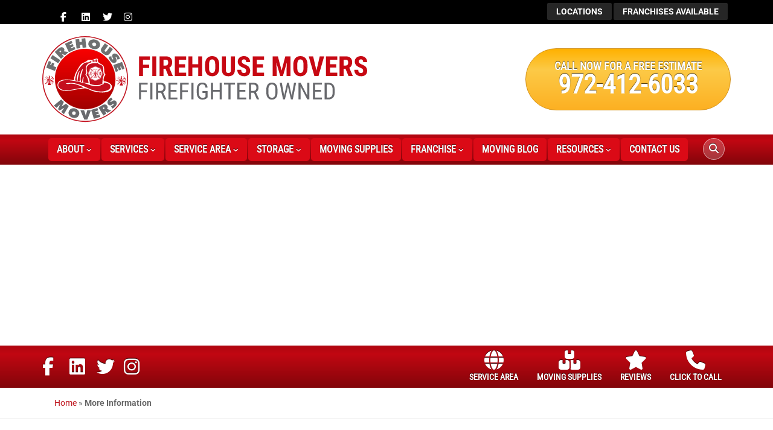

--- FILE ---
content_type: text/html; charset=UTF-8
request_url: https://firehousemovers.com/more-information/
body_size: 60124
content:
<!DOCTYPE html>
<html lang="en-US">
<head> <script>
var gform;gform||(document.addEventListener("gform_main_scripts_loaded",function(){gform.scriptsLoaded=!0}),document.addEventListener("gform/theme/scripts_loaded",function(){gform.themeScriptsLoaded=!0}),window.addEventListener("DOMContentLoaded",function(){gform.domLoaded=!0}),gform={domLoaded:!1,scriptsLoaded:!1,themeScriptsLoaded:!1,isFormEditor:()=>"function"==typeof InitializeEditor,callIfLoaded:function(o){return!(!gform.domLoaded||!gform.scriptsLoaded||!gform.themeScriptsLoaded&&!gform.isFormEditor()||(gform.isFormEditor()&&console.warn("The use of gform.initializeOnLoaded() is deprecated in the form editor context and will be removed in Gravity Forms 3.1."),o(),0))},initializeOnLoaded:function(o){gform.callIfLoaded(o)||(document.addEventListener("gform_main_scripts_loaded",()=>{gform.scriptsLoaded=!0,gform.callIfLoaded(o)}),document.addEventListener("gform/theme/scripts_loaded",()=>{gform.themeScriptsLoaded=!0,gform.callIfLoaded(o)}),window.addEventListener("DOMContentLoaded",()=>{gform.domLoaded=!0,gform.callIfLoaded(o)}))},hooks:{action:{},filter:{}},addAction:function(o,r,e,t){gform.addHook("action",o,r,e,t)},addFilter:function(o,r,e,t){gform.addHook("filter",o,r,e,t)},doAction:function(o){gform.doHook("action",o,arguments)},applyFilters:function(o){return gform.doHook("filter",o,arguments)},removeAction:function(o,r){gform.removeHook("action",o,r)},removeFilter:function(o,r,e){gform.removeHook("filter",o,r,e)},addHook:function(o,r,e,t,n){null==gform.hooks[o][r]&&(gform.hooks[o][r]=[]);var d=gform.hooks[o][r];null==n&&(n=r+"_"+d.length),gform.hooks[o][r].push({tag:n,callable:e,priority:t=null==t?10:t})},doHook:function(r,o,e){var t;if(e=Array.prototype.slice.call(e,1),null!=gform.hooks[r][o]&&((o=gform.hooks[r][o]).sort(function(o,r){return o.priority-r.priority}),o.forEach(function(o){"function"!=typeof(t=o.callable)&&(t=window[t]),"action"==r?t.apply(null,e):e[0]=t.apply(null,e)})),"filter"==r)return e[0]},removeHook:function(o,r,t,n){var e;null!=gform.hooks[o][r]&&(e=(e=gform.hooks[o][r]).filter(function(o,r,e){return!!(null!=n&&n!=o.tag||null!=t&&t!=o.priority)}),gform.hooks[o][r]=e)}});
</script>
<meta charset="UTF-8" /><script>if(navigator.userAgent.match(/MSIE|Internet Explorer/i)||navigator.userAgent.match(/Trident\/7\..*?rv:11/i)){var href=document.location.href;if(!href.match(/[?&]nowprocket/)){if(href.indexOf("?")==-1){if(href.indexOf("#")==-1){document.location.href=href+"?nowprocket=1"}else{document.location.href=href.replace("#","?nowprocket=1#")}}else{if(href.indexOf("#")==-1){document.location.href=href+"&nowprocket=1"}else{document.location.href=href.replace("#","&nowprocket=1#")}}}}</script><script>(()=>{class RocketLazyLoadScripts{constructor(){this.v="2.0.4",this.userEvents=["keydown","keyup","mousedown","mouseup","mousemove","mouseover","mouseout","touchmove","touchstart","touchend","touchcancel","wheel","click","dblclick","input"],this.attributeEvents=["onblur","onclick","oncontextmenu","ondblclick","onfocus","onmousedown","onmouseenter","onmouseleave","onmousemove","onmouseout","onmouseover","onmouseup","onmousewheel","onscroll","onsubmit"]}async t(){this.i(),this.o(),/iP(ad|hone)/.test(navigator.userAgent)&&this.h(),this.u(),this.l(this),this.m(),this.k(this),this.p(this),this._(),await Promise.all([this.R(),this.L()]),this.lastBreath=Date.now(),this.S(this),this.P(),this.D(),this.O(),this.M(),await this.C(this.delayedScripts.normal),await this.C(this.delayedScripts.defer),await this.C(this.delayedScripts.async),await this.T(),await this.F(),await this.j(),await this.A(),window.dispatchEvent(new Event("rocket-allScriptsLoaded")),this.everythingLoaded=!0,this.lastTouchEnd&&await new Promise(t=>setTimeout(t,500-Date.now()+this.lastTouchEnd)),this.I(),this.H(),this.U(),this.W()}i(){this.CSPIssue=sessionStorage.getItem("rocketCSPIssue"),document.addEventListener("securitypolicyviolation",t=>{this.CSPIssue||"script-src-elem"!==t.violatedDirective||"data"!==t.blockedURI||(this.CSPIssue=!0,sessionStorage.setItem("rocketCSPIssue",!0))},{isRocket:!0})}o(){window.addEventListener("pageshow",t=>{this.persisted=t.persisted,this.realWindowLoadedFired=!0},{isRocket:!0}),window.addEventListener("pagehide",()=>{this.onFirstUserAction=null},{isRocket:!0})}h(){let t;function e(e){t=e}window.addEventListener("touchstart",e,{isRocket:!0}),window.addEventListener("touchend",function i(o){o.changedTouches[0]&&t.changedTouches[0]&&Math.abs(o.changedTouches[0].pageX-t.changedTouches[0].pageX)<10&&Math.abs(o.changedTouches[0].pageY-t.changedTouches[0].pageY)<10&&o.timeStamp-t.timeStamp<200&&(window.removeEventListener("touchstart",e,{isRocket:!0}),window.removeEventListener("touchend",i,{isRocket:!0}),"INPUT"===o.target.tagName&&"text"===o.target.type||(o.target.dispatchEvent(new TouchEvent("touchend",{target:o.target,bubbles:!0})),o.target.dispatchEvent(new MouseEvent("mouseover",{target:o.target,bubbles:!0})),o.target.dispatchEvent(new PointerEvent("click",{target:o.target,bubbles:!0,cancelable:!0,detail:1,clientX:o.changedTouches[0].clientX,clientY:o.changedTouches[0].clientY})),event.preventDefault()))},{isRocket:!0})}q(t){this.userActionTriggered||("mousemove"!==t.type||this.firstMousemoveIgnored?"keyup"===t.type||"mouseover"===t.type||"mouseout"===t.type||(this.userActionTriggered=!0,this.onFirstUserAction&&this.onFirstUserAction()):this.firstMousemoveIgnored=!0),"click"===t.type&&t.preventDefault(),t.stopPropagation(),t.stopImmediatePropagation(),"touchstart"===this.lastEvent&&"touchend"===t.type&&(this.lastTouchEnd=Date.now()),"click"===t.type&&(this.lastTouchEnd=0),this.lastEvent=t.type,t.composedPath&&t.composedPath()[0].getRootNode()instanceof ShadowRoot&&(t.rocketTarget=t.composedPath()[0]),this.savedUserEvents.push(t)}u(){this.savedUserEvents=[],this.userEventHandler=this.q.bind(this),this.userEvents.forEach(t=>window.addEventListener(t,this.userEventHandler,{passive:!1,isRocket:!0})),document.addEventListener("visibilitychange",this.userEventHandler,{isRocket:!0})}U(){this.userEvents.forEach(t=>window.removeEventListener(t,this.userEventHandler,{passive:!1,isRocket:!0})),document.removeEventListener("visibilitychange",this.userEventHandler,{isRocket:!0}),this.savedUserEvents.forEach(t=>{(t.rocketTarget||t.target).dispatchEvent(new window[t.constructor.name](t.type,t))})}m(){const t="return false",e=Array.from(this.attributeEvents,t=>"data-rocket-"+t),i="["+this.attributeEvents.join("],[")+"]",o="[data-rocket-"+this.attributeEvents.join("],[data-rocket-")+"]",s=(e,i,o)=>{o&&o!==t&&(e.setAttribute("data-rocket-"+i,o),e["rocket"+i]=new Function("event",o),e.setAttribute(i,t))};new MutationObserver(t=>{for(const n of t)"attributes"===n.type&&(n.attributeName.startsWith("data-rocket-")||this.everythingLoaded?n.attributeName.startsWith("data-rocket-")&&this.everythingLoaded&&this.N(n.target,n.attributeName.substring(12)):s(n.target,n.attributeName,n.target.getAttribute(n.attributeName))),"childList"===n.type&&n.addedNodes.forEach(t=>{if(t.nodeType===Node.ELEMENT_NODE)if(this.everythingLoaded)for(const i of[t,...t.querySelectorAll(o)])for(const t of i.getAttributeNames())e.includes(t)&&this.N(i,t.substring(12));else for(const e of[t,...t.querySelectorAll(i)])for(const t of e.getAttributeNames())this.attributeEvents.includes(t)&&s(e,t,e.getAttribute(t))})}).observe(document,{subtree:!0,childList:!0,attributeFilter:[...this.attributeEvents,...e]})}I(){this.attributeEvents.forEach(t=>{document.querySelectorAll("[data-rocket-"+t+"]").forEach(e=>{this.N(e,t)})})}N(t,e){const i=t.getAttribute("data-rocket-"+e);i&&(t.setAttribute(e,i),t.removeAttribute("data-rocket-"+e))}k(t){Object.defineProperty(HTMLElement.prototype,"onclick",{get(){return this.rocketonclick||null},set(e){this.rocketonclick=e,this.setAttribute(t.everythingLoaded?"onclick":"data-rocket-onclick","this.rocketonclick(event)")}})}S(t){function e(e,i){let o=e[i];e[i]=null,Object.defineProperty(e,i,{get:()=>o,set(s){t.everythingLoaded?o=s:e["rocket"+i]=o=s}})}e(document,"onreadystatechange"),e(window,"onload"),e(window,"onpageshow");try{Object.defineProperty(document,"readyState",{get:()=>t.rocketReadyState,set(e){t.rocketReadyState=e},configurable:!0}),document.readyState="loading"}catch(t){console.log("WPRocket DJE readyState conflict, bypassing")}}l(t){this.originalAddEventListener=EventTarget.prototype.addEventListener,this.originalRemoveEventListener=EventTarget.prototype.removeEventListener,this.savedEventListeners=[],EventTarget.prototype.addEventListener=function(e,i,o){o&&o.isRocket||!t.B(e,this)&&!t.userEvents.includes(e)||t.B(e,this)&&!t.userActionTriggered||e.startsWith("rocket-")||t.everythingLoaded?t.originalAddEventListener.call(this,e,i,o):(t.savedEventListeners.push({target:this,remove:!1,type:e,func:i,options:o}),"mouseenter"!==e&&"mouseleave"!==e||t.originalAddEventListener.call(this,e,t.savedUserEvents.push,o))},EventTarget.prototype.removeEventListener=function(e,i,o){o&&o.isRocket||!t.B(e,this)&&!t.userEvents.includes(e)||t.B(e,this)&&!t.userActionTriggered||e.startsWith("rocket-")||t.everythingLoaded?t.originalRemoveEventListener.call(this,e,i,o):t.savedEventListeners.push({target:this,remove:!0,type:e,func:i,options:o})}}J(t,e){this.savedEventListeners=this.savedEventListeners.filter(i=>{let o=i.type,s=i.target||window;return e!==o||t!==s||(this.B(o,s)&&(i.type="rocket-"+o),this.$(i),!1)})}H(){EventTarget.prototype.addEventListener=this.originalAddEventListener,EventTarget.prototype.removeEventListener=this.originalRemoveEventListener,this.savedEventListeners.forEach(t=>this.$(t))}$(t){t.remove?this.originalRemoveEventListener.call(t.target,t.type,t.func,t.options):this.originalAddEventListener.call(t.target,t.type,t.func,t.options)}p(t){let e;function i(e){return t.everythingLoaded?e:e.split(" ").map(t=>"load"===t||t.startsWith("load.")?"rocket-jquery-load":t).join(" ")}function o(o){function s(e){const s=o.fn[e];o.fn[e]=o.fn.init.prototype[e]=function(){return this[0]===window&&t.userActionTriggered&&("string"==typeof arguments[0]||arguments[0]instanceof String?arguments[0]=i(arguments[0]):"object"==typeof arguments[0]&&Object.keys(arguments[0]).forEach(t=>{const e=arguments[0][t];delete arguments[0][t],arguments[0][i(t)]=e})),s.apply(this,arguments),this}}if(o&&o.fn&&!t.allJQueries.includes(o)){const e={DOMContentLoaded:[],"rocket-DOMContentLoaded":[]};for(const t in e)document.addEventListener(t,()=>{e[t].forEach(t=>t())},{isRocket:!0});o.fn.ready=o.fn.init.prototype.ready=function(i){function s(){parseInt(o.fn.jquery)>2?setTimeout(()=>i.bind(document)(o)):i.bind(document)(o)}return"function"==typeof i&&(t.realDomReadyFired?!t.userActionTriggered||t.fauxDomReadyFired?s():e["rocket-DOMContentLoaded"].push(s):e.DOMContentLoaded.push(s)),o([])},s("on"),s("one"),s("off"),t.allJQueries.push(o)}e=o}t.allJQueries=[],o(window.jQuery),Object.defineProperty(window,"jQuery",{get:()=>e,set(t){o(t)}})}P(){const t=new Map;document.write=document.writeln=function(e){const i=document.currentScript,o=document.createRange(),s=i.parentElement;let n=t.get(i);void 0===n&&(n=i.nextSibling,t.set(i,n));const c=document.createDocumentFragment();o.setStart(c,0),c.appendChild(o.createContextualFragment(e)),s.insertBefore(c,n)}}async R(){return new Promise(t=>{this.userActionTriggered?t():this.onFirstUserAction=t})}async L(){return new Promise(t=>{document.addEventListener("DOMContentLoaded",()=>{this.realDomReadyFired=!0,t()},{isRocket:!0})})}async j(){return this.realWindowLoadedFired?Promise.resolve():new Promise(t=>{window.addEventListener("load",t,{isRocket:!0})})}M(){this.pendingScripts=[];this.scriptsMutationObserver=new MutationObserver(t=>{for(const e of t)e.addedNodes.forEach(t=>{"SCRIPT"!==t.tagName||t.noModule||t.isWPRocket||this.pendingScripts.push({script:t,promise:new Promise(e=>{const i=()=>{const i=this.pendingScripts.findIndex(e=>e.script===t);i>=0&&this.pendingScripts.splice(i,1),e()};t.addEventListener("load",i,{isRocket:!0}),t.addEventListener("error",i,{isRocket:!0}),setTimeout(i,1e3)})})})}),this.scriptsMutationObserver.observe(document,{childList:!0,subtree:!0})}async F(){await this.X(),this.pendingScripts.length?(await this.pendingScripts[0].promise,await this.F()):this.scriptsMutationObserver.disconnect()}D(){this.delayedScripts={normal:[],async:[],defer:[]},document.querySelectorAll("script[type$=rocketlazyloadscript]").forEach(t=>{t.hasAttribute("data-rocket-src")?t.hasAttribute("async")&&!1!==t.async?this.delayedScripts.async.push(t):t.hasAttribute("defer")&&!1!==t.defer||"module"===t.getAttribute("data-rocket-type")?this.delayedScripts.defer.push(t):this.delayedScripts.normal.push(t):this.delayedScripts.normal.push(t)})}async _(){await this.L();let t=[];document.querySelectorAll("script[type$=rocketlazyloadscript][data-rocket-src]").forEach(e=>{let i=e.getAttribute("data-rocket-src");if(i&&!i.startsWith("data:")){i.startsWith("//")&&(i=location.protocol+i);try{const o=new URL(i).origin;o!==location.origin&&t.push({src:o,crossOrigin:e.crossOrigin||"module"===e.getAttribute("data-rocket-type")})}catch(t){}}}),t=[...new Map(t.map(t=>[JSON.stringify(t),t])).values()],this.Y(t,"preconnect")}async G(t){if(await this.K(),!0!==t.noModule||!("noModule"in HTMLScriptElement.prototype))return new Promise(e=>{let i;function o(){(i||t).setAttribute("data-rocket-status","executed"),e()}try{if(navigator.userAgent.includes("Firefox/")||""===navigator.vendor||this.CSPIssue)i=document.createElement("script"),[...t.attributes].forEach(t=>{let e=t.nodeName;"type"!==e&&("data-rocket-type"===e&&(e="type"),"data-rocket-src"===e&&(e="src"),i.setAttribute(e,t.nodeValue))}),t.text&&(i.text=t.text),t.nonce&&(i.nonce=t.nonce),i.hasAttribute("src")?(i.addEventListener("load",o,{isRocket:!0}),i.addEventListener("error",()=>{i.setAttribute("data-rocket-status","failed-network"),e()},{isRocket:!0}),setTimeout(()=>{i.isConnected||e()},1)):(i.text=t.text,o()),i.isWPRocket=!0,t.parentNode.replaceChild(i,t);else{const i=t.getAttribute("data-rocket-type"),s=t.getAttribute("data-rocket-src");i?(t.type=i,t.removeAttribute("data-rocket-type")):t.removeAttribute("type"),t.addEventListener("load",o,{isRocket:!0}),t.addEventListener("error",i=>{this.CSPIssue&&i.target.src.startsWith("data:")?(console.log("WPRocket: CSP fallback activated"),t.removeAttribute("src"),this.G(t).then(e)):(t.setAttribute("data-rocket-status","failed-network"),e())},{isRocket:!0}),s?(t.fetchPriority="high",t.removeAttribute("data-rocket-src"),t.src=s):t.src="data:text/javascript;base64,"+window.btoa(unescape(encodeURIComponent(t.text)))}}catch(i){t.setAttribute("data-rocket-status","failed-transform"),e()}});t.setAttribute("data-rocket-status","skipped")}async C(t){const e=t.shift();return e?(e.isConnected&&await this.G(e),this.C(t)):Promise.resolve()}O(){this.Y([...this.delayedScripts.normal,...this.delayedScripts.defer,...this.delayedScripts.async],"preload")}Y(t,e){this.trash=this.trash||[];let i=!0;var o=document.createDocumentFragment();t.forEach(t=>{const s=t.getAttribute&&t.getAttribute("data-rocket-src")||t.src;if(s&&!s.startsWith("data:")){const n=document.createElement("link");n.href=s,n.rel=e,"preconnect"!==e&&(n.as="script",n.fetchPriority=i?"high":"low"),t.getAttribute&&"module"===t.getAttribute("data-rocket-type")&&(n.crossOrigin=!0),t.crossOrigin&&(n.crossOrigin=t.crossOrigin),t.integrity&&(n.integrity=t.integrity),t.nonce&&(n.nonce=t.nonce),o.appendChild(n),this.trash.push(n),i=!1}}),document.head.appendChild(o)}W(){this.trash.forEach(t=>t.remove())}async T(){try{document.readyState="interactive"}catch(t){}this.fauxDomReadyFired=!0;try{await this.K(),this.J(document,"readystatechange"),document.dispatchEvent(new Event("rocket-readystatechange")),await this.K(),document.rocketonreadystatechange&&document.rocketonreadystatechange(),await this.K(),this.J(document,"DOMContentLoaded"),document.dispatchEvent(new Event("rocket-DOMContentLoaded")),await this.K(),this.J(window,"DOMContentLoaded"),window.dispatchEvent(new Event("rocket-DOMContentLoaded"))}catch(t){console.error(t)}}async A(){try{document.readyState="complete"}catch(t){}try{await this.K(),this.J(document,"readystatechange"),document.dispatchEvent(new Event("rocket-readystatechange")),await this.K(),document.rocketonreadystatechange&&document.rocketonreadystatechange(),await this.K(),this.J(window,"load"),window.dispatchEvent(new Event("rocket-load")),await this.K(),window.rocketonload&&window.rocketonload(),await this.K(),this.allJQueries.forEach(t=>t(window).trigger("rocket-jquery-load")),await this.K(),this.J(window,"pageshow");const t=new Event("rocket-pageshow");t.persisted=this.persisted,window.dispatchEvent(t),await this.K(),window.rocketonpageshow&&window.rocketonpageshow({persisted:this.persisted})}catch(t){console.error(t)}}async K(){Date.now()-this.lastBreath>45&&(await this.X(),this.lastBreath=Date.now())}async X(){return document.hidden?new Promise(t=>setTimeout(t)):new Promise(t=>requestAnimationFrame(t))}B(t,e){return e===document&&"readystatechange"===t||(e===document&&"DOMContentLoaded"===t||(e===window&&"DOMContentLoaded"===t||(e===window&&"load"===t||e===window&&"pageshow"===t)))}static run(){(new RocketLazyLoadScripts).t()}}RocketLazyLoadScripts.run()})();</script>

<meta name='viewport' content='width=device-width, initial-scale=1.0' />
<meta http-equiv='X-UA-Compatible' content='IE=edge' />
<link rel="profile" href="https://gmpg.org/xfn/11" />
			<style></style>	
			<meta name='robots' content='index, follow, max-image-preview:large, max-snippet:-1, max-video-preview:-1' />

<!-- Google Tag Manager for WordPress by gtm4wp.com -->
<script data-cfasync="false" data-pagespeed-no-defer>
	var gtm4wp_datalayer_name = "dataLayer";
	var dataLayer = dataLayer || [];
</script>
<!-- End Google Tag Manager for WordPress by gtm4wp.com -->
	<!-- This site is optimized with the Yoast SEO plugin v26.8 - https://yoast.com/product/yoast-seo-wordpress/ -->
	<title>More Information - Firehouse Movers</title>
<style id="wpr-usedcss">form#stickyelements-form input::-moz-placeholder{color:#4f4f4f}form#stickyelements-form input::-ms-input-placeholder{color:#4f4f4f}form#stickyelements-form input::-webkit-input-placeholder{color:#4f4f4f}form#stickyelements-form input::placeholder{color:#4f4f4f}form#stickyelements-form textarea::placeholder{color:#4f4f4f}form#stickyelements-form textarea::-moz-placeholder{color:#4f4f4f}img:is([sizes=auto i],[sizes^="auto," i]){contain-intrinsic-size:3000px 1500px}img.emoji{display:inline!important;border:none!important;box-shadow:none!important;height:1em!important;width:1em!important;margin:0 .07em!important;vertical-align:-.1em!important;background:0 0!important;padding:0!important}@font-face{font-family:"Font Awesome 5 Brands";font-style:normal;font-weight:400;font-display:swap;src:url(https://firehousemovers.com/wp-content/plugins/bb-plugin/fonts/fontawesome/5.15.4/webfonts/fa-brands-400.eot);src:url(https://firehousemovers.com/wp-content/plugins/bb-plugin/fonts/fontawesome/5.15.4/webfonts/fa-brands-400.eot?#iefix) format("embedded-opentype"),url(https://firehousemovers.com/wp-content/plugins/bb-plugin/fonts/fontawesome/5.15.4/webfonts/fa-brands-400.woff2) format("woff2"),url(https://firehousemovers.com/wp-content/plugins/bb-plugin/fonts/fontawesome/5.15.4/webfonts/fa-brands-400.woff) format("woff"),url(https://firehousemovers.com/wp-content/plugins/bb-plugin/fonts/fontawesome/5.15.4/webfonts/fa-brands-400.ttf) format("truetype"),url(https://firehousemovers.com/wp-content/plugins/bb-plugin/fonts/fontawesome/5.15.4/webfonts/fa-brands-400.svg#fontawesome) format("svg")}.fab{font-weight:400}@font-face{font-family:"Font Awesome 5 Free";font-style:normal;font-weight:900;font-display:swap;src:url(https://firehousemovers.com/wp-content/plugins/bb-plugin/fonts/fontawesome/5.15.4/webfonts/fa-solid-900.eot);src:url(https://firehousemovers.com/wp-content/plugins/bb-plugin/fonts/fontawesome/5.15.4/webfonts/fa-solid-900.eot?#iefix) format("embedded-opentype"),url(https://firehousemovers.com/wp-content/plugins/bb-plugin/fonts/fontawesome/5.15.4/webfonts/fa-solid-900.woff2) format("woff2"),url(https://firehousemovers.com/wp-content/plugins/bb-plugin/fonts/fontawesome/5.15.4/webfonts/fa-solid-900.woff) format("woff"),url(https://firehousemovers.com/wp-content/plugins/bb-plugin/fonts/fontawesome/5.15.4/webfonts/fa-solid-900.ttf) format("truetype"),url(https://firehousemovers.com/wp-content/plugins/bb-plugin/fonts/fontawesome/5.15.4/webfonts/fa-solid-900.svg#fontawesome) format("svg")}.fa,.fas{font-family:"Font Awesome 5 Free"}.fa,.fas{font-weight:900}.fl-builder-content *,.fl-builder-content :after,.fl-builder-content :before{-webkit-box-sizing:border-box;-moz-box-sizing:border-box;box-sizing:border-box}.fl-col-group:after,.fl-col-group:before,.fl-col:after,.fl-col:before,.fl-module-content:after,.fl-module-content:before,.fl-module:not([data-accepts]):after,.fl-module:not([data-accepts]):before,.fl-row-content:after,.fl-row-content:before,.fl-row:after,.fl-row:before{display:table;content:" "}.fl-col-group:after,.fl-col:after,.fl-module-content:after,.fl-module:not([data-accepts]):after,.fl-row-content:after,.fl-row:after{clear:both}.fl-clear{clear:both}.fl-row,.fl-row-content{margin-left:auto;margin-right:auto;min-width:0}.fl-row-content-wrap{position:relative}.fl-builder-mobile .fl-row-bg-photo .fl-row-content-wrap{background-attachment:scroll}.fl-row-bg-video,.fl-row-bg-video .fl-row-content{position:relative}.fl-row-bg-video .fl-bg-video{bottom:0;left:0;overflow:hidden;position:absolute;right:0;top:0}.fl-row-bg-video .fl-bg-video video{bottom:0;left:0;max-width:none;position:absolute;right:0;top:0}.fl-row-bg-video .fl-bg-video video{min-width:100%;min-height:100%;width:auto;height:auto}.fl-row-bg-video .fl-bg-video iframe{pointer-events:none;width:100vw;height:56.25vw;max-width:none;min-height:100vh;min-width:177.77vh;position:absolute;top:50%;left:50%;-ms-transform:translate(-50%,-50%);-webkit-transform:translate(-50%,-50%);transform:translate(-50%,-50%)}.fl-bg-video-fallback{background-position:50% 50%;background-repeat:no-repeat;background-size:cover;bottom:0;left:0;position:absolute;right:0;top:0}.fl-row-default-height .fl-row-content-wrap{display:-webkit-box;display:-webkit-flex;display:-ms-flexbox;display:flex;min-height:100vh}.fl-row-default-height .fl-row-content-wrap{min-height:0}.fl-row-default-height .fl-row-content,.fl-row-full-height .fl-row-content{-webkit-box-flex:1 1 auto;-moz-box-flex:1 1 auto;-webkit-flex:1 1 auto;-ms-flex:1 1 auto;flex:1 1 auto}.fl-row-default-height .fl-row-full-width.fl-row-content,.fl-row-full-height .fl-row-full-width.fl-row-content{max-width:100%;width:100%}.fl-row-default-height.fl-row-align-center .fl-row-content-wrap,.fl-row-full-height.fl-row-align-center .fl-row-content-wrap{-webkit-align-items:center;-webkit-box-align:center;-webkit-box-pack:center;-webkit-justify-content:center;-ms-flex-align:center;-ms-flex-pack:center;justify-content:center;align-items:center}.fl-col-group-equal-height{display:flex;flex-wrap:wrap;width:100%}.fl-col-group-equal-height .fl-col,.fl-col-group-equal-height .fl-col-content{display:flex;flex:1 1 auto}.fl-col-group-equal-height .fl-col-content{flex-direction:column;flex-shrink:1;min-width:1px;max-width:100%;width:100%}.fl-col-group-equal-height .fl-col-content:after,.fl-col-group-equal-height .fl-col-content:before,.fl-col-group-equal-height .fl-col:after,.fl-col-group-equal-height .fl-col:before,.fl-col-group-equal-height:after,.fl-col-group-equal-height:before{content:none}.fl-col-group-equal-height.fl-col-group-align-center .fl-col-content,.fl-col-group-nested.fl-col-group-equal-height.fl-col-group-align-center .fl-col-content{justify-content:center}.fl-col-group-equal-height.fl-col-group-align-center .fl-col-group{width:100%}.fl-col{float:left;min-height:1px}.fl-builder-shape-layer{z-index:0}@supports (-webkit-touch-callout:inherit){.fl-row.fl-row-bg-parallax .fl-row-content-wrap{background-position:center!important;background-attachment:scroll!important}}.sr-only{position:absolute;width:1px;height:1px;padding:0;overflow:hidden;clip:rect(0,0,0,0);white-space:nowrap;border:0}.fl-builder-content a.fl-button,.fl-builder-content a.fl-button:visited{border-radius:4px;-moz-border-radius:4px;-webkit-border-radius:4px;display:inline-block;font-size:16px;font-weight:400;line-height:18px;padding:12px 24px;text-decoration:none;text-shadow:none}.fl-builder-content .fl-button:hover{text-decoration:none}.fl-builder-content .fl-button:active{position:relative;top:1px}.fl-builder-content .fl-button i{font-size:1.3em;height:auto;margin-right:8px;vertical-align:middle;width:auto}.fl-module img{max-width:100%}.admin-bar .mfp-wrap .mfp-close,.admin-bar .mfp-wrap .mfp-close:active,.admin-bar .mfp-wrap .mfp-close:focus,.admin-bar .mfp-wrap .mfp-close:hover{top:32px!important}.mfp-wrap .mfp-preloader.fa{font-size:30px}.fl-form-field{margin-bottom:15px}.fl-form-field input.fl-form-error{border-color:#dd6420}.fl-form-error-message{clear:both;color:#dd6420;display:none;padding-top:8px;font-size:12px;font-weight:lighter}.fl-animation{opacity:0}.fl-animated,.fl-builder-edit .fl-animation{opacity:1}.fl-animated{animation-fill-mode:both;-webkit-animation-fill-mode:both}@media (max-width:768px){.fl-row-content-wrap{background-attachment:scroll!important}.fl-row-bg-parallax .fl-row-content-wrap{background-attachment:scroll!important;background-position:center center!important}.fl-col-group.fl-col-group-equal-height{display:block}.fl-col-group.fl-col-group-responsive-reversed{display:-webkit-flex;display:flex;-webkit-flex-wrap:wrap-reverse;flex-wrap:wrap-reverse;flex-direction:row-reverse}.fl-col-group.fl-col-group-responsive-reversed .fl-col:not(.fl-col-small-custom-width){flex-basis:100%;width:100%!important}.fl-col{clear:both;float:none;margin-left:auto;margin-right:auto;width:auto!important}.fl-col-small:not(.fl-col-small-full-width){max-width:400px}.fl-row[data-node] .fl-row-content-wrap{margin:0;padding-left:0;padding-right:0}.fl-row[data-node] .fl-bg-video{left:0;right:0}.fl-col[data-node] .fl-col-content{margin:0;padding-left:0;padding-right:0}}.fl-col-content{display:flex;flex-direction:column;margin-top:0;margin-right:0;margin-bottom:0;margin-left:0;padding-top:0;padding-right:0;padding-bottom:0;padding-left:0}.fl-row-fixed-width{max-width:1100px}.fl-row-content-wrap{margin-top:0;margin-right:0;margin-bottom:0;margin-left:0;padding-top:20px;padding-right:20px;padding-bottom:20px;padding-left:20px}.fl-module-content,.fl-module:where(.fl-module:not(:has(> .fl-module-content))){margin-top:20px;margin-right:20px;margin-bottom:20px;margin-left:20px}.fl-node-5c4108084820c>.fl-row-content-wrap{background-image:var(--wpr-bg-95200e55-5cd2-4ddc-ad22-335e5bbb9489);background-repeat:no-repeat;background-position:center center;background-attachment:scroll;background-size:cover}.fl-node-5c4108084820c .fl-row-content{max-width:1140px}.fl-node-5aea80a77acca>.fl-row-content-wrap{padding-top:5px;padding-bottom:5px}.fl-node-5aea80a77ae28 .fl-row-content{max-width:1140px}.fl-node-5aea80a77ad79{width:66.66%}.fl-node-5c40f67f31048{width:100%}.fl-node-5c40f67f310c3{width:33.33%}.fl-node-5c40f67f31172{width:66.67%}.fl-node-5aea0183b58a0{width:33.33%}.fl-node-5aea0183b58e7{width:66.67%}.fl-node-5aea80a77adb3{width:33.33%}.fl-node-5aea2aa3661df{width:100%}.fl-builder-content .fl-rich-text strong{font-weight:700}.fl-module.fl-rich-text p:last-child{margin-bottom:0}.fl-builder-edit .fl-module.fl-rich-text p:not(:has(~ :not(.fl-block-overlay))){margin-bottom:0}.fl-cta-center{text-align:center}body h1.fl-cta-title,body h2.fl-cta-title,body h3.fl-cta-title{margin:0;padding:0 0 10px}.fl-cta-stacked .fl-cta-button{padding-top:20px}.fl-builder-content .fl-node-5c40f67f311b4 a.fl-button{padding-top:14px;padding-right:28px;padding-bottom:14px;padding-left:28px}.fl-builder-content .fl-node-5c40f67f311b4 a.fl-button,.fl-builder-content .fl-node-5c40f67f311b4 a.fl-button:visited,.fl-page .fl-builder-content .fl-node-5c40f67f311b4 a.fl-button,.fl-page .fl-builder-content .fl-node-5c40f67f311b4 a.fl-button:visited{font-size:28px;line-height:28px}.fl-node-5c40f67f311b4 .fl-module-content{padding-top:0;padding-right:0;padding-bottom:0;padding-left:0}.fl-node-5c40f67f311b4>.fl-module-content{margin-top:0;margin-right:0;margin-bottom:0;margin-left:0}.fl-animated.fl-fade-in{animation:1s fl-fade-in;-webkit-animation:1s fl-fade-in}@-webkit-keyframes fl-fade-in{from{opacity:0}to{opacity:1}}@keyframes fl-fade-in{from{opacity:0}to{opacity:1}}.fl-node-5aea0183b5922>.fl-module-content{margin-top:15px;margin-bottom:15px}.fl-menu li,.fl-menu ul{list-style:none;margin:0;padding:0}.fl-menu .menu:after,.fl-menu .menu:before{content:'';display:table;clear:both}.fl-menu-horizontal{display:inline-flex;flex-wrap:wrap;align-items:center}.fl-menu li{position:relative}.fl-menu a{display:block;padding:10px;text-decoration:none}.fl-menu a:hover{text-decoration:none}.fl-menu .sub-menu{min-width:220px}.fl-menu .fl-has-submenu .sub-menu:focus,.fl-menu .fl-has-submenu-container:focus,.fl-menu .fl-has-submenu:focus{outline:0}.fl-menu .fl-has-submenu-container{position:relative}.fl-menu .fl-menu-accordion .fl-has-submenu>.sub-menu{display:none}.fl-menu .fl-menu-accordion .fl-has-submenu.fl-active .hide-heading>.sub-menu{box-shadow:none;display:block!important}.fl-menu .fl-menu-toggle{position:absolute;top:50%;right:0;cursor:pointer}.fl-menu .fl-toggle-none .fl-menu-toggle:before{border-color:#333}.fl-menu .fl-menu-mobile-toggle{position:relative;padding:8px;background-color:transparent;border:none;color:#333;border-radius:0}.fl-menu .fl-menu-mobile-toggle:focus-visible{outline:Highlight auto 2px;outline:-webkit-focus-ring-color auto 2px}.fl-menu .fl-menu-mobile-toggle.text{width:100%;text-align:center}li.mega-menu .hide-heading>.fl-has-submenu-container,li.mega-menu .hide-heading>a,li.mega-menu-disabled .hide-heading>.fl-has-submenu-container,li.mega-menu-disabled .hide-heading>a{display:none}ul.fl-menu-horizontal li.mega-menu{position:static}ul.fl-menu-horizontal li.mega-menu>ul.sub-menu{top:inherit!important;left:0!important;right:0!important;width:100%}ul.fl-menu-horizontal li.mega-menu.fl-has-submenu.focus>ul.sub-menu,ul.fl-menu-horizontal li.mega-menu.fl-has-submenu:hover>ul.sub-menu{display:flex!important}ul.fl-menu-horizontal li.mega-menu>ul.sub-menu li{border-color:transparent}ul.fl-menu-horizontal li.mega-menu>ul.sub-menu>li{width:100%}ul.fl-menu-horizontal li.mega-menu>ul.sub-menu>li>.fl-has-submenu-container a{font-weight:700}ul.fl-menu-horizontal li.mega-menu>ul.sub-menu>li>.fl-has-submenu-container a:hover{background:0 0}ul.fl-menu-horizontal li.mega-menu>ul.sub-menu .fl-menu-toggle{display:none}ul.fl-menu-horizontal li.mega-menu>ul.sub-menu ul.sub-menu{background:0 0;-webkit-box-shadow:none;-ms-box-shadow:none;box-shadow:none;display:block;min-width:0;opacity:1;padding:0;position:static;visibility:visible}.fl-menu-mobile-clone{clear:both}.fl-menu-mobile-clone .fl-menu .menu{float:none!important}.fl-menu-mobile-close{display:none}.fl-menu-mobile-close,.fl-menu-mobile-close:focus,.fl-menu-mobile-close:hover{background:0 0;border:0;color:inherit;font-size:18px;padding:10px 6px}.fl-menu-mobile-close:focus-visible{outline:Highlight auto 2px;outline:-webkit-focus-ring-color auto 2px}.fl-node-5aea0183b595c .menu .fl-has-submenu .sub-menu{display:none}.fl-node-5aea0183b595c .fl-menu .sub-menu{background-color:#fff}.fl-node-5aea0183b595c .fl-menu-horizontal.fl-toggle-none .fl-menu-toggle{width:28px;height:28px;margin:-14px 0 0}.fl-node-5aea0183b595c .fl-menu li{border-top:1px solid transparent}.fl-node-5aea0183b595c .fl-menu li:first-child{border-top:none}@media (max-width:768px){.fl-node-5aea0183b595c .fl-menu .sub-menu{-webkit-box-shadow:none;-ms-box-shadow:none;box-shadow:none}.fl-node-5aea0183b595c .mega-menu-disabled.fl-active .hide-heading>.sub-menu,.fl-node-5aea0183b595c .mega-menu.fl-active .hide-heading>.sub-menu{display:block!important}.fl-node-5aea0183b595c .fl-menu-search-item{display:none}}@media (min-width:769px){.fl-node-5aea0183b595c .fl-menu .menu>li{display:inline-block}.fl-node-5aea0183b595c .menu li{border-left:1px solid transparent;border-top:none}.fl-node-5aea0183b595c .menu li:first-child{border:none}.fl-node-5aea0183b595c .menu li li{border-top:1px solid transparent;border-left:none}.fl-node-5aea0183b595c .menu .fl-has-submenu .sub-menu{position:absolute;top:100%;left:0;z-index:10;visibility:hidden;opacity:0;text-align:left}.fl-node-5aea0183b595c .fl-has-submenu .fl-has-submenu .sub-menu{top:0;left:100%}.fl-node-5aea0183b595c .fl-menu .fl-has-submenu.focus>.sub-menu,.fl-node-5aea0183b595c .fl-menu .fl-has-submenu:hover>.sub-menu{display:block;visibility:visible;opacity:1}.fl-node-5aea0183b595c .menu .fl-has-submenu.fl-menu-submenu-right .sub-menu{left:inherit;right:0}.fl-node-5aea0183b595c .menu .fl-has-submenu .fl-has-submenu.fl-menu-submenu-right .sub-menu{top:0;left:inherit;right:100%}.fl-node-5aea0183b595c .fl-menu .fl-has-submenu.fl-active>.fl-has-submenu-container .fl-menu-toggle{-webkit-transform:none;-ms-transform:none;transform:none}.fl-node-5aea0183b595c .fl-menu .fl-menu-toggle{display:none}.fl-node-5aea0183b595c ul.sub-menu{padding-top:0;padding-right:0;padding-bottom:0;padding-left:0}}.fl-node-5aea0183b595c .fl-menu .menu,.fl-node-5aea0183b595c .fl-menu .menu>li{font-size:16px;line-height:1;text-transform:none}.fl-node-5aea0183b595c .fl-menu{text-align:right}.fl-node-5aea0183b595c .fl-menu .menu{justify-content:right}.fl-node-5aea0183b595c .menu a{padding-top:10px;padding-right:14px;padding-bottom:10px;padding-left:14px}.fl-node-5aea0183b595c .fl-menu .menu .sub-menu>li{font-size:16px;line-height:1}@media(max-width:768px){.fl-node-5aea0183b595c .menu li.fl-has-submenu ul.sub-menu{padding-left:15px}.fl-node-5aea0183b595c .fl-menu .sub-menu{background-color:transparent}}.fl-node-5aea0183b595c>.fl-module-content{margin-top:0;margin-bottom:0}.fl-node-5c4108084820c .fl-row-content{min-width:0}.fl-node-5aea80a77acca .fl-row-content{min-width:0}.fl-node-5aea80a77ae28 .fl-row-content{min-width:0}.fl-node-5aea80a77ad05 .fl-row-content{min-width:0}.datepicker{padding:4px;-webkit-border-radius:4px;-moz-border-radius:4px;border-radius:4px;direction:ltr}.datepicker-inline{width:220px}.datepicker-rtl{direction:rtl}.datepicker-rtl.dropdown-menu{left:auto}.datepicker-rtl table tr td span{float:right}.datepicker-dropdown{top:0;left:0}.datepicker-dropdown:before{content:'';display:inline-block;border-left:7px solid transparent;border-right:7px solid transparent;border-bottom:7px solid #999;border-top:0;border-bottom-color:rgba(0,0,0,.2);position:absolute}.datepicker-dropdown:after{content:'';display:inline-block;border-left:6px solid transparent;border-right:6px solid transparent;border-bottom:6px solid #fff;border-top:0;position:absolute}.datepicker-dropdown.datepicker-orient-left:before{left:6px}.datepicker-dropdown.datepicker-orient-left:after{left:7px}.datepicker-dropdown.datepicker-orient-right:before{right:6px}.datepicker-dropdown.datepicker-orient-right:after{right:7px}.datepicker-dropdown.datepicker-orient-bottom:before{top:-7px}.datepicker-dropdown.datepicker-orient-bottom:after{top:-6px}.datepicker-dropdown.datepicker-orient-top:before{bottom:-7px;border-bottom:0;border-top:7px solid #999}.datepicker-dropdown.datepicker-orient-top:after{bottom:-6px;border-bottom:0;border-top:6px solid #fff}.datepicker table{margin:0;-webkit-touch-callout:none;-webkit-user-select:none;-khtml-user-select:none;-moz-user-select:none;-ms-user-select:none;user-select:none}.datepicker td,.datepicker th{text-align:center;width:20px;height:20px;-webkit-border-radius:4px;-moz-border-radius:4px;border-radius:4px;border:none}.datepicker table tr td.day.focused,.datepicker table tr td.day:hover{background:#eee;cursor:pointer}.datepicker table tr td.new,.datepicker table tr td.old{color:#999}.datepicker table tr td.disabled,.datepicker table tr td.disabled:hover{background:0 0;color:#999;cursor:default}.datepicker table tr td.highlighted{background:#d9edf7;border-radius:0}.datepicker table tr td.today,.datepicker table tr td.today.disabled,.datepicker table tr td.today.disabled:hover,.datepicker table tr td.today:hover{background-color:#fde19a;background-image:-moz-linear-gradient(to bottom,#fdd49a,#fdf59a);background-image:-ms-linear-gradient(to bottom,#fdd49a,#fdf59a);background-image:-webkit-gradient(linear,0 0,0 100%,from(#fdd49a),to(#fdf59a));background-image:-webkit-linear-gradient(to bottom,#fdd49a,#fdf59a);background-image:-o-linear-gradient(to bottom,#fdd49a,#fdf59a);background-image:linear-gradient(to bottom,#fdd49a,#fdf59a);background-repeat:repeat-x;border-color:#fdf59a #fdf59a #fbed50;border-color:rgba(0,0,0,.1) rgba(0,0,0,.1) rgba(0,0,0,.25);color:#000}.datepicker table tr td.today.active,.datepicker table tr td.today.disabled,.datepicker table tr td.today.disabled.active,.datepicker table tr td.today.disabled.disabled,.datepicker table tr td.today.disabled:active,.datepicker table tr td.today.disabled:hover,.datepicker table tr td.today.disabled:hover.active,.datepicker table tr td.today.disabled:hover.disabled,.datepicker table tr td.today.disabled:hover:active,.datepicker table tr td.today.disabled:hover:hover,.datepicker table tr td.today.disabled:hover[disabled],.datepicker table tr td.today.disabled[disabled],.datepicker table tr td.today:active,.datepicker table tr td.today:hover,.datepicker table tr td.today:hover.active,.datepicker table tr td.today:hover.disabled,.datepicker table tr td.today:hover:active,.datepicker table tr td.today:hover:hover,.datepicker table tr td.today:hover[disabled],.datepicker table tr td.today[disabled]{background-color:#fdf59a}.datepicker table tr td.today:hover:hover{color:#000}.datepicker table tr td.today.active:hover{color:#fff}.datepicker table tr td.range,.datepicker table tr td.range.disabled,.datepicker table tr td.range.disabled:hover,.datepicker table tr td.range:hover{background:#eee;-webkit-border-radius:0;-moz-border-radius:0;border-radius:0}.datepicker table tr td.range.today,.datepicker table tr td.range.today.disabled,.datepicker table tr td.range.today.disabled:hover,.datepicker table tr td.range.today:hover{background-color:#f3d17a;background-image:-moz-linear-gradient(to bottom,#f3c17a,#f3e97a);background-image:-ms-linear-gradient(to bottom,#f3c17a,#f3e97a);background-image:-webkit-gradient(linear,0 0,0 100%,from(#f3c17a),to(#f3e97a));background-image:-webkit-linear-gradient(to bottom,#f3c17a,#f3e97a);background-image:-o-linear-gradient(to bottom,#f3c17a,#f3e97a);background-image:linear-gradient(to bottom,#f3c17a,#f3e97a);background-repeat:repeat-x;border-color:#f3e97a #f3e97a #edde34;border-color:rgba(0,0,0,.1) rgba(0,0,0,.1) rgba(0,0,0,.25);-webkit-border-radius:0;-moz-border-radius:0;border-radius:0}.datepicker table tr td.range.today.active,.datepicker table tr td.range.today.disabled,.datepicker table tr td.range.today.disabled.active,.datepicker table tr td.range.today.disabled.disabled,.datepicker table tr td.range.today.disabled:active,.datepicker table tr td.range.today.disabled:hover,.datepicker table tr td.range.today.disabled:hover.active,.datepicker table tr td.range.today.disabled:hover.disabled,.datepicker table tr td.range.today.disabled:hover:active,.datepicker table tr td.range.today.disabled:hover:hover,.datepicker table tr td.range.today.disabled:hover[disabled],.datepicker table tr td.range.today.disabled[disabled],.datepicker table tr td.range.today:active,.datepicker table tr td.range.today:hover,.datepicker table tr td.range.today:hover.active,.datepicker table tr td.range.today:hover.disabled,.datepicker table tr td.range.today:hover:active,.datepicker table tr td.range.today:hover:hover,.datepicker table tr td.range.today:hover[disabled],.datepicker table tr td.range.today[disabled]{background-color:#f3e97a}.datepicker table tr td.selected,.datepicker table tr td.selected.disabled,.datepicker table tr td.selected.disabled:hover,.datepicker table tr td.selected:hover{background-color:#9e9e9e;background-image:-moz-linear-gradient(to bottom,#b3b3b3,grey);background-image:-ms-linear-gradient(to bottom,#b3b3b3,grey);background-image:-webkit-gradient(linear,0 0,0 100%,from(#b3b3b3),to(grey));background-image:-webkit-linear-gradient(to bottom,#b3b3b3,grey);background-image:-o-linear-gradient(to bottom,#b3b3b3,grey);background-image:linear-gradient(to bottom,#b3b3b3,grey);background-repeat:repeat-x;border-color:grey grey #595959;border-color:rgba(0,0,0,.1) rgba(0,0,0,.1) rgba(0,0,0,.25);color:#fff;text-shadow:0 -1px 0 rgba(0,0,0,.25)}.datepicker table tr td.selected.active,.datepicker table tr td.selected.disabled,.datepicker table tr td.selected.disabled.active,.datepicker table tr td.selected.disabled.disabled,.datepicker table tr td.selected.disabled:active,.datepicker table tr td.selected.disabled:hover,.datepicker table tr td.selected.disabled:hover.active,.datepicker table tr td.selected.disabled:hover.disabled,.datepicker table tr td.selected.disabled:hover:active,.datepicker table tr td.selected.disabled:hover:hover,.datepicker table tr td.selected.disabled:hover[disabled],.datepicker table tr td.selected.disabled[disabled],.datepicker table tr td.selected:active,.datepicker table tr td.selected:hover,.datepicker table tr td.selected:hover.active,.datepicker table tr td.selected:hover.disabled,.datepicker table tr td.selected:hover:active,.datepicker table tr td.selected:hover:hover,.datepicker table tr td.selected:hover[disabled],.datepicker table tr td.selected[disabled]{background-color:grey}.datepicker table tr td.active,.datepicker table tr td.active.disabled,.datepicker table tr td.active.disabled:hover,.datepicker table tr td.active:hover{background-color:#006dcc;background-image:-moz-linear-gradient(to bottom,#08c,#04c);background-image:-ms-linear-gradient(to bottom,#08c,#04c);background-image:-webkit-gradient(linear,0 0,0 100%,from(#08c),to(#04c));background-image:-webkit-linear-gradient(to bottom,#08c,#04c);background-image:-o-linear-gradient(to bottom,#08c,#04c);background-image:linear-gradient(to bottom,#08c,#04c);background-repeat:repeat-x;border-color:#04c #04c #002a80;border-color:rgba(0,0,0,.1) rgba(0,0,0,.1) rgba(0,0,0,.25);color:#fff;text-shadow:0 -1px 0 rgba(0,0,0,.25)}.datepicker table tr td.active.active,.datepicker table tr td.active.disabled,.datepicker table tr td.active.disabled.active,.datepicker table tr td.active.disabled.disabled,.datepicker table tr td.active.disabled:active,.datepicker table tr td.active.disabled:hover,.datepicker table tr td.active.disabled:hover.active,.datepicker table tr td.active.disabled:hover.disabled,.datepicker table tr td.active.disabled:hover:active,.datepicker table tr td.active.disabled:hover:hover,.datepicker table tr td.active.disabled:hover[disabled],.datepicker table tr td.active.disabled[disabled],.datepicker table tr td.active:active,.datepicker table tr td.active:hover,.datepicker table tr td.active:hover.active,.datepicker table tr td.active:hover.disabled,.datepicker table tr td.active:hover:active,.datepicker table tr td.active:hover:hover,.datepicker table tr td.active:hover[disabled],.datepicker table tr td.active[disabled]{background-color:#04c}.datepicker table tr td span{display:block;width:23%;height:54px;line-height:54px;float:left;margin:1%;cursor:pointer;-webkit-border-radius:4px;-moz-border-radius:4px;border-radius:4px}.datepicker table tr td span.focused,.datepicker table tr td span:hover{background:#eee}.datepicker table tr td span.disabled,.datepicker table tr td span.disabled:hover{background:0 0;color:#999;cursor:default}.datepicker table tr td span.active,.datepicker table tr td span.active.disabled,.datepicker table tr td span.active.disabled:hover,.datepicker table tr td span.active:hover{background-color:#006dcc;background-image:-moz-linear-gradient(to bottom,#08c,#04c);background-image:-ms-linear-gradient(to bottom,#08c,#04c);background-image:-webkit-gradient(linear,0 0,0 100%,from(#08c),to(#04c));background-image:-webkit-linear-gradient(to bottom,#08c,#04c);background-image:-o-linear-gradient(to bottom,#08c,#04c);background-image:linear-gradient(to bottom,#08c,#04c);background-repeat:repeat-x;border-color:#04c #04c #002a80;border-color:rgba(0,0,0,.1) rgba(0,0,0,.1) rgba(0,0,0,.25);color:#fff;text-shadow:0 -1px 0 rgba(0,0,0,.25)}.datepicker table tr td span.active.active,.datepicker table tr td span.active.disabled,.datepicker table tr td span.active.disabled.active,.datepicker table tr td span.active.disabled.disabled,.datepicker table tr td span.active.disabled:active,.datepicker table tr td span.active.disabled:hover,.datepicker table tr td span.active.disabled:hover.active,.datepicker table tr td span.active.disabled:hover.disabled,.datepicker table tr td span.active.disabled:hover:active,.datepicker table tr td span.active.disabled:hover:hover,.datepicker table tr td span.active.disabled:hover[disabled],.datepicker table tr td span.active.disabled[disabled],.datepicker table tr td span.active:active,.datepicker table tr td span.active:hover,.datepicker table tr td span.active:hover.active,.datepicker table tr td span.active:hover.disabled,.datepicker table tr td span.active:hover:active,.datepicker table tr td span.active:hover:hover,.datepicker table tr td span.active:hover[disabled],.datepicker table tr td span.active[disabled]{background-color:#04c}.datepicker table tr td span.new,.datepicker table tr td span.old{color:#999}.datepicker .datepicker-switch{width:145px}.datepicker .datepicker-switch,.datepicker .next,.datepicker .prev,.datepicker tfoot tr th{cursor:pointer}.datepicker .datepicker-switch:hover,.datepicker .next:hover,.datepicker .prev:hover,.datepicker tfoot tr th:hover{background:#eee}.datepicker .next.disabled,.datepicker .prev.disabled{visibility:hidden}.datepicker .cw{font-size:10px;width:12px;padding:0 2px 0 5px;vertical-align:middle}.input-daterange input{text-align:center}.input-daterange input:first-child{-webkit-border-radius:3px 0 0 3px;-moz-border-radius:3px 0 0 3px;border-radius:3px 0 0 3px}.input-daterange input:last-child{-webkit-border-radius:0 3px 3px 0;-moz-border-radius:0 3px 3px 0;border-radius:0 3px 3px 0}.dropdown,.dropleft,.dropright,.dropup{position:relative}.dropdown-toggle{white-space:nowrap}.dropdown-toggle:after{display:inline-block;margin-left:.255em;vertical-align:.255em;content:"";border-top:.3em solid;border-right:.3em solid transparent;border-bottom:0;border-left:.3em solid transparent}.dropdown-toggle:empty:after{margin-left:0}.dropdown-menu{position:absolute;top:100%;left:0;z-index:1000;display:none;float:left;min-width:10rem;padding:.5rem 0;margin:.125rem 0 0;font-size:.9rem;color:#212529;text-align:left;list-style:none;background-color:#fff;background-clip:padding-box;border:1px solid rgba(0,0,0,.15);border-radius:.25rem}.dropup .dropdown-menu{top:auto;bottom:100%;margin-top:0;margin-bottom:.125rem}.dropup .dropdown-toggle:after{display:inline-block;margin-left:.255em;vertical-align:.255em;content:"";border-top:0;border-right:.3em solid transparent;border-bottom:.3em solid;border-left:.3em solid transparent}.dropup .dropdown-toggle:empty:after{margin-left:0}.dropright .dropdown-menu{top:0;right:auto;left:100%;margin-top:0;margin-left:.125rem}.dropright .dropdown-toggle:after{display:inline-block;margin-left:.255em;vertical-align:.255em;content:"";border-top:.3em solid transparent;border-right:0;border-bottom:.3em solid transparent;border-left:.3em solid}.dropright .dropdown-toggle:empty:after{margin-left:0}.dropright .dropdown-toggle:after{vertical-align:0}.dropleft .dropdown-menu{top:0;right:100%;left:auto;margin-top:0;margin-right:.125rem}.dropleft .dropdown-toggle:after{display:inline-block;margin-left:.255em;vertical-align:.255em;content:"";display:none}.dropleft .dropdown-toggle:before{display:inline-block;margin-right:.255em;vertical-align:.255em;content:"";border-top:.3em solid transparent;border-right:.3em solid;border-bottom:.3em solid transparent}.dropleft .dropdown-toggle:empty:after{margin-left:0}.dropleft .dropdown-toggle:before{vertical-align:0}.dropdown-menu[x-placement^=bottom],.dropdown-menu[x-placement^=left],.dropdown-menu[x-placement^=right],.dropdown-menu[x-placement^=top]{right:auto;bottom:auto}.dropdown-item{display:block;width:100%;padding:.25rem 1.5rem;clear:both;font-weight:400;color:#212529;text-align:inherit;white-space:nowrap;background-color:transparent;border:0}.dropdown-item:focus,.dropdown-item:hover{color:#16181b;text-decoration:none;background-color:#f8f9fa}.dropdown-item.active,.dropdown-item:active{color:#fff;text-decoration:none;background-color:#136dc0}.dropdown-item.disabled,.dropdown-item:disabled{color:#9b9b9b;pointer-events:none;background-color:transparent}.dropdown-menu.show{display:block}.nav{display:flex;flex-wrap:wrap;padding-left:0;margin-bottom:0;list-style:none}.nav-link{display:block;padding:.5rem 3rem}.nav-link:focus,.nav-link:hover{text-decoration:none}.nav-link.disabled{color:#9b9b9b;pointer-events:none;cursor:default}.form-control{display:block;width:100%;height:calc(1.5em + .75rem + 2px);padding:.375rem .75rem;font-size:.9rem;font-weight:400;line-height:1.5;color:#495057;background-color:#fff;background-clip:padding-box;border:1px solid #ced4da;border-radius:.25rem;transition:border-color .15s ease-in-out,box-shadow .15s ease-in-out}@media (prefers-reduced-motion:reduce){.form-control{transition:none}}.form-control:focus{color:#495057;background-color:#fff;border-color:#63acf0;outline:0;box-shadow:0 0 0 .2rem rgba(19,109,192,.25)}.form-control::placeholder{color:#9b9b9b;opacity:1}.form-control:disabled,.form-control[readonly]{background-color:#e9ecef;opacity:1}select.form-control:focus::-ms-value{color:#495057;background-color:#fff}select.form-control[multiple],select.form-control[size],textarea.form-control{height:auto}.sm-integration-form{padding:1rem}.sm-integration-form--working{cursor:progress;opacity:.8}.sm-integration-form--working *{pointer-events:none}.sm-integration-form--working button[type=submit]{background-color:#4a4a4a}.sm-integration-form button:not(.prev-step-btn){background:#136dc0;border-color:#136dc0;color:#fff;border-radius:.25rem;display:block;text-align:center;width:100%}.sm-integration-form button:not(.prev-step-btn):hover{background:#0e5392;text-decoration:none}.sm-integration-form .sm__form-step{display:none}.sm-integration-form .sm__form-step *{box-sizing:border-box}.sm-integration-form .sm__form-step--active{display:block}.sm-integration-form .sm__form-step .form-control{border-radius:.25rem}.sm-integration-form .sm__form-step select{-webkit-appearance:none;-moz-appearance:none;border-style:solid;border-width:1px;width:100%;line-height:1;background:var(--wpr-bg-3f6e0bbc-9118-4942-945c-b2902686db75) right 15px center no-repeat #fff}.sm-integration-form .sm__form-step input.error,.sm-integration-form .sm__form-step select.error,.sm-integration-form .sm__form-step textarea.error{border-color:#dc3545;box-shadow:0 0 0 2px rgba(220,53,69,.5)!important}.sm-integration-form .sm__form-step .prev-step-btn{display:block;text-align:center;width:100%;background:0 0;color:#4a4a4a}.sm-integration-form .legend{margin-bottom:15px;padding-top:10px;border-radius:5px;background:#2e3135}.sm-integration-form .legend div{text-align:center;color:#fff!important;font-weight:700;font-size:18px;border-bottom:0 solid #ddd;padding:0 0 10px}.sm-integration-form .final-step{text-align:center}.datepicker-dropdown table td{padding:.1em!important}[data-content]>*{padding:5px}:root{--shiftnav-panel-width:clamp(min(290px,calc(100vw - 48px)), min(calc(100vw - 48px), 600px), 100vw);--shiftnav-toggle-bar-height:48px}.shiftnav,.shiftnav *,.shiftnav-toggle,.shiftnav-toggle *{-webkit-box-sizing:border-box;-moz-box-sizing:border-box;-ms-box-sizing:border-box;-o-box-sizing:border-box;box-sizing:border-box;line-height:1.3em;-webkit-tap-highlight-color:transparent;padding:0;margin:0;background:none}.shiftnav-wrap{padding:0;margin:0;background:0 0;position:relative;max-width:100%;overflow:hidden}body.shiftnav-lock-x.shiftnav-enabled{overflow-x:hidden}body.shiftnav-lock.shiftnav-open{overflow:hidden}#shiftnav-toggle-main,.shiftnav,.shiftnav-wrap{-webkit-transition:-webkit-transform .5s;-moz-transition:-moz-transform .5s;-ms-transition:-ms-transform .5s;-o-transition:-o-transform .5s;transition:transform .5s}.shiftnav .fa,.shiftnav-toggle .fa{font-family:FontAwesome;font-weight:400}.shiftnav-toggle{cursor:pointer}#shiftnav-toggle-main{position:fixed;top:0;left:0;width:100%;max-width:100%;box-sizing:border-box;padding:0 10px;z-index:500000;text-align:center}#shiftnav-toggle-main{background:#1d1d20;color:#eee}#shiftnav-toggle-main a{color:inherit;text-decoration:none}#shiftnav-toggle-main.shiftnav-toggle-style-burger_only{width:auto;padding:0;margin:0}.shiftnav-toggle-button{display:inline-block;padding:10px 15px;background:#444;color:#eee}.shiftnav-toggle-button:hover{display:inline-block;padding:10px 15px;background:#222;color:#eee}.shiftnav-toggle-button .fa{margin-right:3px}.shiftnav-fixed-right{position:fixed;top:0;z-index:9999999;-webkit-transition:-webkit-transform .5s;-moz-transition:-moz-transform .5s;-ms-transition:-ms-transform .5s;-o-transition:-o-transform .5s;transition:transform .5s}.shiftnav-fixed-right{right:0}.admin-bar .shiftnav-fixed-right{top:32px}@media screen and (max-width:782px){.admin-bar .shiftnav-fixed-right{top:46px}}.shiftnav-open.shiftnav-open-left #shiftnav-toggle-main,.shiftnav-open.shiftnav-open-left .shiftnav-wrap{-webkit-transform:translateX(var(--shiftnav-panel-width));-moz-transform:translateX(var(--shiftnav-panel-width));-ms-transform:translateX(var(--shiftnav-panel-width));-o-transform:translateX(var(--shiftnav-panel-width));transform:translateX(var(--shiftnav-panel-width))}.shiftnav-open.shiftnav-open-right #shiftnav-toggle-main,.shiftnav-open.shiftnav-open-right .shiftnav-wrap,.shiftnav-open.shiftnav-open-right>.shiftnav-fixed-right{-webkit-transform:translateX(calc(-1 * var(--shiftnav-panel-width)));-moz-transform:translateX(calc(-1 * var(--shiftnav-panel-width)));-ms-transform:translateX(calc(-1 * var(--shiftnav-panel-width)));-o-transform:translateX(calc(-1 * var(--shiftnav-panel-width)));transform:translateX(calc(-1 * var(--shiftnav-panel-width)))}body.admin-bar #shiftnav-toggle-main,body.admin-bar .shiftnav{top:32px;top:var(--wp-admin--admin-bar--height)}body.admin-bar .shiftnav{padding-bottom:32px;padding-bottom:var(--wp-admin--admin-bar--height)}#wpadminbar:hover{z-index:999999}@media screen and (max-width:600px){body.admin-bar #shiftnav-toggle-main,body.admin-bar .shiftnav{top:0}body.admin-bar .shiftnav{padding-bottom:0}html #wpadminbar:has(~ #shiftnav-toggle-main){top:var(--shiftnav-toggle-bar-height)}html.shiftnav-nogap{margin-top:0!important}}.shiftnav-wrap{left:0;top:0;z-index:250;padding-top:1px;margin-top:-1px}.shiftnav-open .shiftnav-wrap{height:100%}.shiftnav:after{content:' ';display:block;position:absolute;right:-15px;top:0;height:100%;width:15px;background:0 0;-webkit-box-shadow:0 0 15px rgba(0,0,0,.8);-moz-box-shadow:0 0 15px rgba(0,0,0,.8);-ms-box-shadow:0 0 15px rgba(0,0,0,.8);-o-box-shadow:0 0 15px rgba(0,0,0,.8);box-shadow:0 0 15px rgba(0,0,0,.8);z-index:10000}.shiftnav.shiftnav-right-edge:after{left:-15px;right:auto}.shiftnav-no-transforms .shiftnav:after{display:none!important}.shiftnav.shiftnav-nojs{display:none}.shiftnav{position:fixed;top:0;width:var(--shiftnav-panel-width);height:100%;height:100vh;height:100dvh;background:#fff;z-index:600000;overflow:hidden;visibility:hidden;opacity:0;overscroll-behavior:contain}.shiftnav-open .shiftnav,.shiftnav-transitioning .shiftnav{visibility:visible;opacity:1}.shiftnav-inner{-webkit-overflow-scrolling:touch;height:100%;overflow-y:auto;overflow-x:hidden}.shiftnav.shiftnav-right-edge{right:0}.shiftnav-target:focus{outline-offset:-2px}.shiftnav.shiftnav-right-edge{--shiftnav-panel-translate-x:var(--shiftnav-panel-width)}.shiftnav.shiftnav-right-edge{-webkit-transform:translateX(var(--shiftnav-panel-translate-x));-moz-transform:translateX(var(--shiftnav-panel-translate-x));-ms-transform:translateX(var(--shiftnav-panel-translate-x));-o-transform:translateX(var(--shiftnav-panel-translate-x));transform:translateX(var(--shiftnav-panel-translate-x))}.shiftnav-open .shiftnav.shiftnav-open-target{-webkit-transform:translateX(0);-moz-transform:translateX(0);-ms-transform:translateX(0);-o-transform:translateX(0);transform:translateX(0)}.shiftnav-no-transforms .shiftnav{width:var(--shiftnav-panel-width)}.shiftnav-no-transforms .shiftnav.shiftnav-right-edge{left:auto;right:calc(-1 * var(--shiftnav-panel-width))}.shiftnav-no-transforms.shiftnav-open .shiftnav.shiftnav-open-target.shiftnav-right-edge{right:0}.shiftnav-no-transforms #shiftnav-toggle-main,.shiftnav-no-transforms .shiftnav{-webkit-transition:none;-moz-transition:none;-ms-transition:none;-o-transition:none;transition:none}.shiftnav-no-transforms.shiftnav-open-left #shiftnav-toggle-main{left:var(--shiftnav-panel-width)}.shiftnav-no-transforms.shiftnav-open-right #shiftnav-toggle-main{left:auto;right:var(--shiftnav-panel-width)}.shiftnav-no-transforms #shiftnav-toggle-main,.shiftnav-no-transforms .shiftnav-wrap{-webkit-transform:none!important;-moz-transform:none!important;-ms-transform:none!important;-o-transform:none!important;transform:none!important}.shiftnav-no-transforms .shiftnav-inner{padding-top:30px}.shiftnav .shiftnav-panel-close{display:block;position:absolute;right:0;padding:15px 20px;background:rgba(0,0,0,.2);z-index:20;cursor:pointer;border:none;color:inherit;font-size:inherit}.shiftnav .shiftnav-nav,.shiftnav ul.shiftnav-menu,.shiftnav ul.shiftnav-menu ul.sub-menu{position:static;display:block;top:auto;left:auto;float:none;min-width:0}.shiftnav nav.shiftnav-nav{position:relative;z-index:10}.shiftnav ul.shiftnav-menu{position:relative;clear:both;overflow:hidden}.shiftnav ul.shiftnav-menu,.shiftnav ul.shiftnav-menu ul.sub-menu{list-style:none;margin:0;padding:0}.shiftnav ul.shiftnav-menu li.menu-item{position:relative;margin:0;padding:0;background:none;list-style-type:none}.shiftnav .shiftnav-retract>button.shiftnav-target{border:none;font-size:inherit;background:0 0;display:block;width:100%}.shiftnav ul.shiftnav-menu li.menu-item>.shiftnav-target,.shiftnav ul.shiftnav-menu li.shiftnav-retract>.shiftnav-target{display:block;padding:15px 25px;line-height:1.6em;text-decoration:none;position:relative;cursor:pointer;-webkit-transition:.2s;-moz-transition:.2s;-ms-transition:.2s;-o-transition:.2s;transition:.2s all ease}.shiftnav ul.shiftnav-menu li.shiftnav-retract,.shiftnav ul.shiftnav-menu li.shiftnav-sub-shift li.shiftnav-active~li.shiftnav-retract{display:none;margin:0}.shiftnav ul.shiftnav-menu li.shiftnav-sub-shift>.sub-menu.shiftnav-sub-active-current>li.shiftnav-retract{display:block}@media only screen and (max-width:960px){#shiftnav-toggle-main{font-size:16px}}.shiftnav.shiftnav-transition-standard ul.shiftnav-menu ul.sub-menu,.shiftnav.shiftnav-transition-standard ul.shiftnav-menu ul.sub-menu ul.sub-menu{-webkit-transition:.3s .1s;-moz-transition:.3s .1s;-ms-transition:.3s .1s;-o-transition:.3s .1s;transition:all .3s ease .1s}.shiftnav ul.shiftnav-menu li.menu-item{z-index:30}.shiftnav li.menu-item .shiftnav-submenu-activation{position:absolute;display:block;top:0;right:0;padding:0 20px;height:100%;width:50px;max-width:50px;cursor:pointer;z-index:100;text-align:center}.shiftnav .shiftnav-submenu-activation i.fa{position:absolute;top:50%;margin-top:-7px;left:50%;margin-left:-5px}.shiftnav ul.shiftnav-menu li.menu-item.shiftnav-active>*,.shiftnav ul.shiftnav-menu li.menu-item.shiftnav-in-transition>*{z-index:40}.shiftnav ul.shiftnav-menu li.menu-item.shiftnav-active>ul.sub-menu,.shiftnav ul.shiftnav-menu li.menu-item.shiftnav-in-transition>ul.sub-menu{z-index:50}.shiftnav ul.shiftnav-menu li.menu-item.shiftnav-sub-shift{overflow:hidden}.shiftnav ul.shiftnav-menu li.menu-item.shiftnav-sub-shift.shiftnav-active,.shiftnav ul.shiftnav-menu li.menu-item.shiftnav-sub-shift.shiftnav-in-transition{z-index:40;top:0;width:100%;overflow:visible}.shiftnav ul.shiftnav-menu li.menu-item.shiftnav-sub-shift.shiftnav-active>.shiftnav-submenu-activation,.shiftnav ul.shiftnav-menu li.menu-item.shiftnav-sub-shift.shiftnav-in-transition>.shiftnav-submenu-activation{-webkit-transform:translateX(100%);-moz-transform:translateX(100%);-ms-transform:translateX(100%);transform:translateX(100%);visibility:hidden}.shiftnav li.menu-item.shiftnav-sub-shift .shiftnav-submenu-activation{height:100%;-webkit-transform:translateX(0);-moz-transform:translateX(0);-ms-transform:translateX(0);transform:translateX(0);-webkit-transition:-webkit-transform .5s;-moz-transition:-moz-transform .5s;-ms-transition:-ms-transform .5s;-o-transition:-o-transform .5s;transition:transform .5s}.shiftnav ul.shiftnav-menu li.menu-item.shiftnav-active>.shiftnav-submenu-activation{transition-duration:.2s}.shiftnav ul.shiftnav-menu li.menu-item.shiftnav-sub-shift>ul.sub-menu{position:absolute;min-height:100%;top:auto;width:100%;height:0;overflow:hidden;visibility:hidden;-webkit-transform:translateX(-100%);-moz-transform:translateX(-100%);-ms-transform:translateX(-100%);-o-transform:translateX(-100%);transform:translateX(-100%);-webkit-transition:-webkit-transform .5s;-moz-transition:-moz-transform .5s;-ms-transition:-ms-transform .5s;-o-transition:-o-transform .5s;transition:transform .5s}.shiftnav ul.shiftnav-menu li.menu-item.shiftnav-sub-shift.shiftnav-active>ul.sub-menu,.shiftnav.shiftnav-nojs ul.shiftnav-menu li.menu-item.shiftnav-sub-shift:hover>ul.sub-menu{position:relative;height:auto;overflow:hidden;visibility:visible;-webkit-transform:translateX(0);-moz-transform:translateX(0);-ms-transform:translateX(0);-o-transform:translateX(0);transform:translateX(0)}.shiftnav.shiftnav-sub-shift-active ul.shiftnav-menu ul.shiftnav-sub-active>li.menu-item,.shiftnav.shiftnav-sub-shift-active ul.shiftnav-menu>li.menu-item{left:100%;position:absolute;width:100%;visibility:hidden}.shiftnav.shiftnav-sub-shift-active ul.shiftnav-menu li.menu-item.shiftnav-active,.shiftnav.shiftnav-sub-shift-active ul.shiftnav-menu ul.shiftnav-sub-active.shiftnav-sub-active-current>li.menu-item,.shiftnav.shiftnav-sub-shift-active ul.shiftnav-menu ul.shiftnav-sub-active>li.menu-item.shiftnav-active{left:0;position:relative;visibility:visible}.shiftnav-sub-shift-active ul.shiftnav-menu{overflow:visible}.shiftnav li.menu-item.shiftnav-caulk{position:absolute!important;left:0;top:0;width:100%}.shiftnav li.menu-item>.shiftnav-submenu-activation{display:flex;justify-content:center;align-items:center}.shiftnav-searchbar-toggle{height:100%;line-height:100%;text-align:center;display:block;float:left;cursor:pointer;background:0 0;border:none;color:inherit;font-size:inherit}#shiftnav-toggle-main .shiftnav-searchbar-drop{display:none;position:absolute;right:0;top:100%;background:#fff;width:100%;max-width:500px;box-shadow:0 0 8px rgba(0,0,0,.2)}#shiftnav-toggle-main .shiftnav-searchbar-drop-open{display:block}.shiftnav-searchbar-drop .shiftnav-search-input{width:100%;padding:24px 50px 24px 24px;height:100%;-webkit-box-sizing:border-box;-moz-box-sizing:border-box;-ms-box-sizing:border-box;-o-box-sizing:border-box;box-sizing:border-box;color:#333;background:0 0;margin:0;font-size:18px}.shiftnav p{color:inherit;padding:25px;margin:0}.shiftnav h1,.shiftnav h2,.shiftnav h3{color:inherit;padding:25px}.shiftnav-loading{display:block;position:fixed;bottom:0;right:20px;background:#35ac6a;color:#fff;padding:15px;max-width:400px}.shiftnav-sr-only{position:absolute;width:1px;height:1px;padding:0;margin:-1px;overflow:hidden;clip:rect(0,0,0,0);border:0}.shiftnav-sr-only-focusable:active,.shiftnav-sr-only-focusable:focus{position:static;width:auto;height:auto;margin:0;overflow:visible;clip:auto}.shiftnav .shiftnav-sr-close{background:#fff;color:#222;width:100%;padding:15px;text-align:center;font-size:16px}.rtl .shiftnav li.menu-item{text-align:right}.rtl .shiftnav li.menu-item .shiftnav-submenu-activation{right:auto;left:0;-webkit-transform:translateX(0);transform:translateX(0)}.rtl .shiftnav ul.shiftnav-menu li.menu-item.shiftnav-sub-shift.shiftnav-active>.shiftnav-submenu-activation,.rtl .shiftnav ul.shiftnav-menu li.menu-item.shiftnav-sub-shift.shiftnav-in-transition>.shiftnav-submenu-activation{-webkit-transform:translateX(-100%);transform:translateX(-100%)}.rtl .shiftnav li.menu-item.shiftnav-sub-shift>.shiftnav-submenu-activation i:before{content:"\f053"}.rtl .shiftnav ul.shiftnav-menu li.shiftnav-retract>.shiftnav-target i:before{content:"\f054"}.rtl .shiftnav-searchbar-drop .shiftnav-search-input{padding:24px 24px 24px 50px}.shiftnav.shiftnav-skin-dark-red{font-size:13px;line-height:1.3em;background:#1d1d20;color:#eee}.shiftnav.shiftnav-skin-dark-red ul.shiftnav-menu li.menu-item>.shiftnav-target{color:#eee;font-size:13px;font-weight:400;border-top:1px solid #292929;border-bottom:1px solid #111;text-shadow:0 1px 1px rgba(0,0,0,.5)}.shiftnav.shiftnav-skin-dark-red ul.shiftnav-menu li.menu-item .shiftnav-submenu-activation{background:rgba(0,0,0,.1);color:#ccc}.shiftnav.shiftnav-skin-dark-red ul.shiftnav-menu li.menu-item .shiftnav-submenu-activation:hover{background:rgba(0,0,0,.2);color:#eee}.shiftnav.shiftnav-skin-dark-red ul.shiftnav-menu li.menu-item.shiftnav-active>.shiftnav-submenu-activation,.shiftnav.shiftnav-skin-dark-red ul.shiftnav-menu li.menu-item.shiftnav-in-transition>.shiftnav-submenu-activation{background:rgba(0,0,0,.1);color:#eee}.shiftnav.shiftnav-skin-dark-red ul.shiftnav-menu li.menu-item.shiftnav-active>.shiftnav-target,.shiftnav.shiftnav-skin-dark-red ul.shiftnav-menu li.menu-item.shiftnav-in-transition>.shiftnav-target{color:#eee;background:#9b1515;border-top-color:rgba(255,255,255,.2);border-bottom-color:rgba(0,0,0,.5)}.shiftnav.shiftnav-skin-dark-red ul.shiftnav-menu li.menu-item ul.sub-menu .current-menu-item .shiftnav-target,.shiftnav.shiftnav-skin-dark-red ul.shiftnav-menu li.menu-item.current-menu-item>.shiftnav-target{color:#eee;background:#9b1515}.shiftnav.shiftnav-skin-dark-red ul.shiftnav-menu>li.menu-item>.shiftnav-target{text-transform:uppercase}.shiftnav.shiftnav-skin-dark-red ul.shiftnav-menu>li.shiftnav-sub-shift.current-menu-ancestor>.shiftnav-target{color:#eee;background:#9b1515;border-top-color:rgba(255,255,255,.2);border-bottom-color:rgba(0,0,0,.5)}.shiftnav.shiftnav-skin-dark-red ul.shiftnav-menu li.shiftnav-retract .shiftnav-target{background:rgba(0,0,0,.2);color:#fff;text-transform:normal;font-size:12px;text-align:right}.shiftnav.shiftnav-skin-dark-red ul.shiftnav-menu ul.sub-menu{color:#ccc;background:#25252a}.shiftnav.shiftnav-skin-dark-red ul.shiftnav-menu ul.sub-menu li.menu-item>.shiftnav-target{color:#999;border-width:inherit;border-top-color:rgba(255,255,255,.05);border-bottom-color:rgba(0,0,0,.15);font-weight:400;font-size:inherit}.shiftnav.shiftnav-skin-dark-red.shiftnav-right-edge{border-left:none}.shiftnav.shiftnav-skin-dark-red.shiftnav-nojs ul.shiftnav-menu li.menu-item>.shiftnav-target:hover{color:#eee;background:#9b1515;border-top-color:rgba(255,255,255,.2);border-bottom-color:rgba(0,0,0,.5)}.mfp-bg{top:0;left:0;width:100%;height:100%;z-index:1042;overflow:hidden;position:fixed;background:#0b0b0b;opacity:.8}.mfp-wrap{top:0;left:0;width:100%;height:100%;z-index:1043;position:fixed;outline:0!important;-webkit-backface-visibility:hidden}.mfp-container{text-align:center;position:absolute;width:100%;height:100%;left:0;top:0;padding:0 8px;-webkit-box-sizing:border-box;-moz-box-sizing:border-box;box-sizing:border-box}.mfp-container:before{content:'';display:inline-block;height:100%;vertical-align:middle}.mfp-align-top .mfp-container:before{display:none}.mfp-content{position:relative;display:inline-block;vertical-align:middle;margin:0 auto;text-align:left;z-index:1045}.mfp-ajax-holder .mfp-content,.mfp-inline-holder .mfp-content{width:100%;cursor:auto}.mfp-ajax-cur{cursor:progress}.mfp-zoom-out-cur,.mfp-zoom-out-cur .mfp-image-holder .mfp-close{cursor:-moz-zoom-out;cursor:-webkit-zoom-out;cursor:zoom-out}.mfp-auto-cursor .mfp-content{cursor:auto}.mfp-arrow,.mfp-close,.mfp-counter,.mfp-preloader{-webkit-user-select:none;-moz-user-select:none;user-select:none}.mfp-loading.mfp-figure{display:none}.mfp-preloader{color:#ccc;position:absolute;top:50%;width:auto;text-align:center;margin-top:-.8em;left:8px;right:8px;z-index:1044}.mfp-preloader a{color:#ccc}.mfp-preloader a:hover{color:#fff}.mfp-s-ready .mfp-preloader{display:none}.mfp-s-error .mfp-content{display:none}button.mfp-arrow,button.mfp-close{overflow:visible;cursor:pointer;background:0 0;border:0;-webkit-appearance:none;display:block;outline:0;padding:0;z-index:1046;-webkit-box-shadow:none;box-shadow:none}button::-moz-focus-inner{padding:0;border:0}.mfp-close{width:44px;height:44px;line-height:44px;position:absolute;right:0;top:0;text-decoration:none;text-align:center;opacity:.65;padding:0 0 18px 10px;color:#fff;font-style:normal;font-size:28px;font-family:Arial,Baskerville,monospace}.mfp-close:focus,.mfp-close:hover{opacity:1}.mfp-close:active{top:1px}.mfp-close-btn-in .mfp-close{color:#333}.mfp-image-holder .mfp-close{color:#fff;right:-6px;text-align:right;padding-right:6px;width:100%}.mfp-counter{position:absolute;top:0;right:0;color:#ccc;font-size:12px;line-height:18px}.mfp-arrow{position:absolute;opacity:.65;margin:0;top:50%;margin-top:-55px;padding:0;width:90px;height:110px;-webkit-tap-highlight-color:transparent}.mfp-arrow:active{margin-top:-54px}.mfp-arrow:focus,.mfp-arrow:hover{opacity:1}.mfp-arrow:after,.mfp-arrow:before{content:'';display:block;width:0;height:0;position:absolute;left:0;top:0;margin-top:35px;margin-left:35px;border:inset transparent}.mfp-arrow:after{border-top-width:13px;border-bottom-width:13px;top:8px}.mfp-arrow:before{border-top-width:21px;border-bottom-width:21px}.mfp-iframe-holder{padding-top:40px;padding-bottom:40px}.mfp-iframe-holder .mfp-content{line-height:0;width:100%;max-width:900px}.mfp-iframe-scaler{width:100%;height:0;overflow:hidden;padding-top:56.25%}.mfp-iframe-scaler iframe{position:absolute;display:block;top:0;left:0;width:100%;height:100%;box-shadow:0 0 8px rgba(0,0,0,.6);background:#000}img.mfp-img{width:auto;max-width:100%;height:auto;display:block;line-height:0;-webkit-box-sizing:border-box;-moz-box-sizing:border-box;box-sizing:border-box;padding:40px 0;margin:0 auto}.mfp-figure{line-height:0}.mfp-figure:after{content:'';position:absolute;left:0;top:40px;bottom:40px;display:block;right:0;width:auto;height:auto;z-index:-1;box-shadow:0 0 8px rgba(0,0,0,.6);background:#444}.mfp-figure small{color:#bdbdbd;display:block;font-size:12px;line-height:14px}.mfp-figure figure{margin:0}.mfp-bottom-bar{margin-top:-36px;position:absolute;top:100%;left:0;width:100%;cursor:auto}.mfp-title{text-align:left;line-height:18px;color:#f3f3f3;word-wrap:break-word;padding-right:36px}.mfp-image-holder .mfp-content{max-width:100%}.mfp-gallery .mfp-image-holder .mfp-figure{cursor:pointer}@media screen and (max-width:800px) and (orientation:landscape),screen and (max-height:300px){.mfp-img-mobile .mfp-image-holder{padding-left:0;padding-right:0}}@media all and (max-width:900px){.mfp-arrow{-webkit-transform:scale(.75);transform:scale(.75)}.mfp-container{padding-left:6px;padding-right:6px}}.mfp-ie7 .mfp-img{padding:0}.mfp-ie7 .mfp-bottom-bar{width:600px;left:50%;margin-left:-300px;margin-top:5px;padding-bottom:5px}.mfp-ie7 .mfp-container{padding:0}.mfp-ie7 .mfp-content{padding-top:44px}.mfp-ie7 .mfp-close{top:0;right:0;padding-top:0}html{font-family:sans-serif;-ms-text-size-adjust:100%;-webkit-text-size-adjust:100%}body{margin:0}article,aside,figcaption,figure,footer,header,main,menu,nav{display:block}canvas,progress,video{display:inline-block;vertical-align:baseline}[hidden],template{display:none}a{background-color:transparent}a:active,a:hover{outline:0}strong{font-weight:700}h1{font-size:2em;margin:.67em 0}small{font-size:80%}img{border:0}svg:not(:root){overflow:hidden}figure{margin:1em 40px}hr{-webkit-box-sizing:content-box;-moz-box-sizing:content-box;box-sizing:content-box;height:0}code{font-family:monospace,monospace;font-size:1em}button,input,optgroup,select,textarea{color:inherit;font:inherit;margin:0}button{overflow:visible}button,select{text-transform:none}button,html input[type=button],input[type=submit]{-webkit-appearance:button;cursor:pointer}button[disabled],html input[disabled]{cursor:default}button::-moz-focus-inner,input::-moz-focus-inner{border:0;padding:0}input{line-height:normal}input[type=checkbox],input[type=radio]{-webkit-box-sizing:border-box;-moz-box-sizing:border-box;box-sizing:border-box;padding:0}input[type=number]::-webkit-inner-spin-button,input[type=number]::-webkit-outer-spin-button{height:auto}input[type=search]{-webkit-appearance:textfield;-webkit-box-sizing:content-box;-moz-box-sizing:content-box;box-sizing:content-box}input[type=search]::-webkit-search-cancel-button,input[type=search]::-webkit-search-decoration{-webkit-appearance:none}fieldset{border:1px solid silver;margin:0 2px;padding:.35em .625em .75em}legend{border:0;padding:0}textarea{overflow:auto}optgroup{font-weight:700}table{border-collapse:collapse;border-spacing:0}td,th{padding:0}@media print{#shiftnav-toggle-main{position:absolute!important}*,:after,:before{color:#000!important;text-shadow:none!important;background:0 0!important;-webkit-box-shadow:none!important;box-shadow:none!important}a,a:visited{text-decoration:underline}a[href]:after{content:" (" attr(href) ")"}a[href^="#"]:after,a[href^="javascript:"]:after{content:""}thead{display:table-header-group}img,tr{page-break-inside:avoid}img{max-width:100%!important}h2,h3,p{orphans:3;widows:3}h2,h3{page-break-after:avoid}.navbar{display:none}.label{border:1px solid #000}.table{border-collapse:collapse!important}.table td,.table th{background-color:#fff!important}}*{-webkit-box-sizing:border-box;-moz-box-sizing:border-box;box-sizing:border-box}:after,:before{-webkit-box-sizing:border-box;-moz-box-sizing:border-box;box-sizing:border-box}html{font-size:10px;-webkit-tap-highlight-color:transparent}body{font-family:"Helvetica Neue",Helvetica,Arial,sans-serif;font-size:14px;line-height:1.42857143;color:#333;background-color:#fff}button,input,select,textarea{font-family:inherit;font-size:inherit;line-height:inherit}a{color:#337ab7;text-decoration:none}a:focus,a:hover{color:#23527c;text-decoration:underline}a:focus{outline:-webkit-focus-ring-color auto 5px;outline-offset:-2px}figure{margin:0}img{vertical-align:middle}hr{margin-top:20px;margin-bottom:20px;border:0;border-top:1px solid #eee}.sr-only{position:absolute;width:1px;height:1px;padding:0;margin:-1px;overflow:hidden;clip:rect(0,0,0,0);border:0}[role=button]{cursor:pointer}h1,h2,h3{font-family:inherit;font-weight:500;line-height:1.1;color:inherit}h1 .small,h1 small,h2 .small,h2 small,h3 .small,h3 small{font-weight:400;line-height:1;color:#777}h1,h2,h3{margin-top:20px;margin-bottom:10px}h1 .small,h1 small,h2 .small,h2 small,h3 .small,h3 small{font-size:65%}h1{font-size:36px}h2{font-size:30px}h3{font-size:24px}p{margin:0 0 10px}.small,small{font-size:85%}.text-left{text-align:left}.text-right{text-align:right}.text-center{text-align:center}ul{margin-top:0;margin-bottom:10px}ul ul{margin-bottom:0}dd{line-height:1.42857143}dd{margin-left:0}address{margin-bottom:20px;font-style:normal;line-height:1.42857143}code{font-family:Menlo,Monaco,Consolas,"Courier New",monospace}code{padding:2px 4px;font-size:90%;color:#c7254e;background-color:#f9f2f4;border-radius:4px}.container{padding-right:15px;padding-left:15px;margin-right:auto;margin-left:auto}@media (min-width:768px){.container{width:750px}}@media (min-width:992px){.container{width:970px}}@media (min-width:1200px){.container{width:1170px}}.row{margin-right:-15px;margin-left:-15px}.col-md-12,.col-md-4,.col-md-6,.col-sm-4,.col-sm-6{position:relative;min-height:1px;padding-right:15px;padding-left:15px}@media (min-width:768px){.col-sm-4,.col-sm-6{float:left}.col-sm-6{width:50%}.col-sm-4{width:33.33333333%}}@media (min-width:992px){.col-md-12,.col-md-4,.col-md-6{float:left}.col-md-12{width:100%}.col-md-6{width:50%}.col-md-4{width:33.33333333%}}table{background-color:transparent}table td[class*=col-],table th[class*=col-]{position:static;display:table-cell;float:none}caption{padding-top:8px;padding-bottom:8px;color:#777;text-align:left}th{text-align:left}.table{width:100%;max-width:100%;margin-bottom:20px}.table>tbody>tr>td,.table>tbody>tr>th,.table>tfoot>tr>td,.table>tfoot>tr>th,.table>thead>tr>td,.table>thead>tr>th{padding:8px;line-height:1.42857143;vertical-align:top;border-top:1px solid #ddd}.table>thead>tr>th{vertical-align:bottom;border-bottom:2px solid #ddd}.table>caption+thead>tr:first-child>td,.table>caption+thead>tr:first-child>th,.table>colgroup+thead>tr:first-child>td,.table>colgroup+thead>tr:first-child>th,.table>thead:first-child>tr:first-child>td,.table>thead:first-child>tr:first-child>th{border-top:0}.table>tbody+tbody{border-top:2px solid #ddd}.table .table{background-color:#fff}.table-condensed>tbody>tr>td,.table-condensed>tbody>tr>th,.table-condensed>tfoot>tr>td,.table-condensed>tfoot>tr>th,.table-condensed>thead>tr>td,.table-condensed>thead>tr>th{padding:5px}.table>tbody>tr.active>td,.table>tbody>tr.active>th,.table>tbody>tr>td.active,.table>tbody>tr>th.active,.table>tfoot>tr.active>td,.table>tfoot>tr.active>th,.table>tfoot>tr>td.active,.table>tfoot>tr>th.active,.table>thead>tr.active>td,.table>thead>tr.active>th,.table>thead>tr>td.active,.table>thead>tr>th.active{background-color:#f5f5f5}.table>tbody>tr.success>td,.table>tbody>tr.success>th,.table>tbody>tr>td.success,.table>tbody>tr>th.success,.table>tfoot>tr.success>td,.table>tfoot>tr.success>th,.table>tfoot>tr>td.success,.table>tfoot>tr>th.success,.table>thead>tr.success>td,.table>thead>tr.success>th,.table>thead>tr>td.success,.table>thead>tr>th.success{background-color:#dff0d8}.table>tbody>tr.warning>td,.table>tbody>tr.warning>th,.table>tbody>tr>td.warning,.table>tbody>tr>th.warning,.table>tfoot>tr.warning>td,.table>tfoot>tr.warning>th,.table>tfoot>tr>td.warning,.table>tfoot>tr>th.warning,.table>thead>tr.warning>td,.table>thead>tr.warning>th,.table>thead>tr>td.warning,.table>thead>tr>th.warning{background-color:#fcf8e3}fieldset{min-width:0;padding:0;margin:0;border:0}legend{display:block;width:100%;padding:0;margin-bottom:20px;font-size:21px;line-height:inherit;color:#333;border:0;border-bottom:1px solid #e5e5e5}label{display:inline-block;max-width:100%;margin-bottom:5px;font-weight:700}input[type=search]{-webkit-box-sizing:border-box;-moz-box-sizing:border-box;box-sizing:border-box;-webkit-appearance:none;-moz-appearance:none;appearance:none}input[type=checkbox],input[type=radio]{margin:4px 0 0;line-height:normal}fieldset[disabled] input[type=checkbox],fieldset[disabled] input[type=radio],input[type=checkbox].disabled,input[type=checkbox][disabled],input[type=radio].disabled,input[type=radio][disabled]{cursor:not-allowed}input[type=file]{display:block}input[type=range]{display:block;width:100%}select[multiple],select[size]{height:auto}input[type=checkbox]:focus,input[type=file]:focus,input[type=radio]:focus{outline:-webkit-focus-ring-color auto 5px;outline-offset:-2px}.form-control{display:block;width:100%;height:34px;padding:6px 12px;font-size:14px;line-height:1.42857143;color:#555;background-color:#fff;background-image:none;border:1px solid #ccc;border-radius:4px;-webkit-box-shadow:inset 0 1px 1px rgba(0,0,0,.075);box-shadow:inset 0 1px 1px rgba(0,0,0,.075);-webkit-transition:border-color .15s ease-in-out,box-shadow .15s ease-in-out;-o-transition:border-color .15s ease-in-out,box-shadow .15s ease-in-out;-webkit-transition:border-color .15s ease-in-out,-webkit-box-shadow .15s ease-in-out;transition:border-color ease-in-out .15s,-webkit-box-shadow ease-in-out .15s;transition:border-color ease-in-out .15s,box-shadow ease-in-out .15s;transition:border-color ease-in-out .15s,box-shadow ease-in-out .15s,-webkit-box-shadow ease-in-out .15s}.form-control:focus{border-color:#66afe9;outline:0;-webkit-box-shadow:inset 0 1px 1px rgba(0,0,0,.075),0 0 8px rgba(102,175,233,.6);box-shadow:inset 0 1px 1px rgba(0,0,0,.075),0 0 8px rgba(102,175,233,.6)}.form-control::-moz-placeholder{color:#999;opacity:1}.form-control:-ms-input-placeholder{color:#999}.form-control::-webkit-input-placeholder{color:#999}.form-control::-ms-expand{background-color:transparent;border:0}.form-control[disabled],.form-control[readonly],fieldset[disabled] .form-control{background-color:#eee;opacity:1}.form-control[disabled],fieldset[disabled] .form-control{cursor:not-allowed}textarea.form-control{height:auto}@media screen and (-webkit-min-device-pixel-ratio:0){input[type=date].form-control,input[type=month].form-control{line-height:34px}}.checkbox,.radio{position:relative;display:block;margin-top:10px;margin-bottom:10px}.checkbox.disabled label,.radio.disabled label,fieldset[disabled] .checkbox label,fieldset[disabled] .radio label{cursor:not-allowed}.checkbox label,.radio label{min-height:20px;padding-left:20px;margin-bottom:0;font-weight:400;cursor:pointer}.checkbox input[type=checkbox],.radio input[type=radio]{position:absolute;margin-left:-20px}.checkbox+.checkbox,.radio+.radio{margin-top:-5px}.btn{display:inline-block;margin-bottom:0;font-weight:400;text-align:center;white-space:nowrap;vertical-align:middle;-ms-touch-action:manipulation;touch-action:manipulation;cursor:pointer;background-image:none;border:1px solid transparent;padding:6px 12px;font-size:14px;line-height:1.42857143;border-radius:4px;-webkit-user-select:none;-moz-user-select:none;-ms-user-select:none;user-select:none}.btn.active.focus,.btn.active:focus,.btn.focus,.btn:active.focus,.btn:active:focus,.btn:focus{outline:-webkit-focus-ring-color auto 5px;outline-offset:-2px}.btn.focus,.btn:focus,.btn:hover{color:#333;text-decoration:none}.btn.active,.btn:active{background-image:none;outline:0;-webkit-box-shadow:inset 0 3px 5px rgba(0,0,0,.125);box-shadow:inset 0 3px 5px rgba(0,0,0,.125)}.btn.disabled,.btn[disabled],fieldset[disabled] .btn{cursor:not-allowed;opacity:.65;-webkit-box-shadow:none;box-shadow:none}a.btn.disabled,fieldset[disabled] a.btn{pointer-events:none}.fade{opacity:0;-webkit-transition:opacity .15s linear;-o-transition:opacity .15s linear;transition:opacity .15s linear}.fade.in{opacity:1}.collapse{display:none}.collapse.in{display:block}tr.collapse.in{display:table-row}tbody.collapse.in{display:table-row-group}.collapsing{position:relative;height:0;overflow:hidden;-webkit-transition-property:height,visibility;-o-transition-property:height,visibility;transition-property:height,visibility;-webkit-transition-duration:.35s;-o-transition-duration:.35s;transition-duration:.35s;-webkit-transition-timing-function:ease;-o-transition-timing-function:ease;transition-timing-function:ease}.dropdown,.dropup{position:relative}.dropdown-toggle:focus{outline:0}.dropdown-menu{position:absolute;top:100%;left:0;z-index:1000;display:none;float:left;min-width:160px;padding:5px 0;margin:2px 0 0;font-size:14px;text-align:left;list-style:none;background-color:#fff;background-clip:padding-box;border:1px solid #ccc;border:1px solid rgba(0,0,0,.15);border-radius:4px;-webkit-box-shadow:0 6px 12px rgba(0,0,0,.175);box-shadow:0 6px 12px rgba(0,0,0,.175)}.dropdown-menu>li>a{display:block;padding:3px 20px;clear:both;font-weight:400;line-height:1.42857143;color:#333;white-space:nowrap}.dropdown-menu>li>a:focus,.dropdown-menu>li>a:hover{color:#262626;text-decoration:none;background-color:#f5f5f5}.dropdown-menu>.active>a,.dropdown-menu>.active>a:focus,.dropdown-menu>.active>a:hover{color:#fff;text-decoration:none;background-color:#337ab7;outline:0}.dropdown-menu>.disabled>a,.dropdown-menu>.disabled>a:focus,.dropdown-menu>.disabled>a:hover{color:#777}.dropdown-menu>.disabled>a:focus,.dropdown-menu>.disabled>a:hover{text-decoration:none;cursor:not-allowed;background-color:transparent;background-image:none}.open>.dropdown-menu{display:block}.open>a{outline:0}.dropdown-menu-right{right:0;left:auto}.dropup .dropdown-menu{top:auto;bottom:100%;margin-bottom:2px}.nav{padding-left:0;margin-bottom:0;list-style:none}.nav>li{position:relative;display:block}.nav>li>a{position:relative;display:block;padding:10px 15px}.nav>li>a:focus,.nav>li>a:hover{text-decoration:none;background-color:#eee}.nav>li.disabled>a{color:#777}.nav>li.disabled>a:focus,.nav>li.disabled>a:hover{color:#777;text-decoration:none;cursor:not-allowed;background-color:transparent}.nav .open>a,.nav .open>a:focus,.nav .open>a:hover{background-color:#eee;border-color:#337ab7}.nav>li>a>img{max-width:none}.navbar{position:relative;min-height:50px;margin-bottom:20px;border:1px solid transparent}.navbar-collapse{padding-right:15px;padding-left:15px;overflow-x:visible;border-top:1px solid transparent;-webkit-box-shadow:inset 0 1px 0 rgba(255,255,255,.1);box-shadow:inset 0 1px 0 rgba(255,255,255,.1);-webkit-overflow-scrolling:touch}.navbar-collapse.in{overflow-y:auto}.container>.navbar-collapse{margin-right:-15px;margin-left:-15px}@media (min-width:768px){.navbar{border-radius:4px}.navbar-collapse{width:auto;border-top:0;-webkit-box-shadow:none;box-shadow:none}.navbar-collapse.collapse{display:block!important;height:auto!important;padding-bottom:0;overflow:visible!important}.navbar-collapse.in{overflow-y:visible}.container>.navbar-collapse{margin-right:0;margin-left:0}.navbar-toggle{display:none}}.navbar-toggle{position:relative;float:right;padding:9px 10px;margin-right:15px;margin-top:8px;margin-bottom:8px;background-color:transparent;background-image:none;border:1px solid transparent;border-radius:4px}.navbar-toggle:focus{outline:0}.navbar-nav{margin:7.5px -15px}.navbar-nav>li>a{padding-top:10px;padding-bottom:10px;line-height:20px}@media (max-width:767px){.navbar-nav .open .dropdown-menu{position:static;float:none;width:auto;margin-top:0;background-color:transparent;border:0;-webkit-box-shadow:none;box-shadow:none}.navbar-nav .open .dropdown-menu>li>a{padding:5px 15px 5px 25px}.navbar-nav .open .dropdown-menu>li>a{line-height:20px}.navbar-nav .open .dropdown-menu>li>a:focus,.navbar-nav .open .dropdown-menu>li>a:hover{background-image:none}.navbar-default .navbar-nav .open .dropdown-menu>li>a{color:#777}.navbar-default .navbar-nav .open .dropdown-menu>li>a:focus,.navbar-default .navbar-nav .open .dropdown-menu>li>a:hover{color:#333;background-color:transparent}.navbar-default .navbar-nav .open .dropdown-menu>.active>a,.navbar-default .navbar-nav .open .dropdown-menu>.active>a:focus,.navbar-default .navbar-nav .open .dropdown-menu>.active>a:hover{color:#555;background-color:#e7e7e7}.navbar-default .navbar-nav .open .dropdown-menu>.disabled>a,.navbar-default .navbar-nav .open .dropdown-menu>.disabled>a:focus,.navbar-default .navbar-nav .open .dropdown-menu>.disabled>a:hover{color:#ccc;background-color:transparent}}@media (min-width:768px){.navbar-nav{float:left;margin:0}.navbar-nav>li{float:left}.navbar-nav>li>a{padding-top:15px;padding-bottom:15px}}.navbar-nav>li>.dropdown-menu{margin-top:0;border-top-left-radius:0;border-top-right-radius:0}.navbar-default{background-color:#f8f8f8;border-color:#e7e7e7}.navbar-default .navbar-nav>li>a{color:#777}.navbar-default .navbar-nav>li>a:focus,.navbar-default .navbar-nav>li>a:hover{color:#333;background-color:transparent}.navbar-default .navbar-nav>.active>a,.navbar-default .navbar-nav>.active>a:focus,.navbar-default .navbar-nav>.active>a:hover{color:#555;background-color:#e7e7e7}.navbar-default .navbar-nav>.disabled>a,.navbar-default .navbar-nav>.disabled>a:focus,.navbar-default .navbar-nav>.disabled>a:hover{color:#ccc;background-color:transparent}.navbar-default .navbar-nav>.open>a,.navbar-default .navbar-nav>.open>a:focus,.navbar-default .navbar-nav>.open>a:hover{color:#555;background-color:#e7e7e7}.navbar-default .navbar-toggle{border-color:#ddd}.navbar-default .navbar-toggle:focus,.navbar-default .navbar-toggle:hover{background-color:#ddd}.navbar-default .navbar-collapse{border-color:#e7e7e7}.breadcrumb{padding:8px 15px;margin-bottom:20px;list-style:none;background-color:#f5f5f5;border-radius:4px}.breadcrumb>li{display:inline-block}.breadcrumb>li+li:before{padding:0 5px;color:#ccc;content:"/\00a0"}.breadcrumb>.active{color:#777}.label{display:inline;padding:.2em .6em .3em;font-size:75%;font-weight:700;line-height:1;color:#fff;text-align:center;white-space:nowrap;vertical-align:baseline;border-radius:.25em}a.label:focus,a.label:hover{color:#fff;text-decoration:none;cursor:pointer}.label:empty{display:none}.btn .label{position:relative;top:-1px}.alert{padding:15px;margin-bottom:20px;border:1px solid transparent;border-radius:4px}.alert>p,.alert>ul{margin-bottom:0}.alert>p+p{margin-top:5px}.progress{height:20px;margin-bottom:20px;overflow:hidden;background-color:#f5f5f5;border-radius:4px;-webkit-box-shadow:inset 0 1px 2px rgba(0,0,0,.1);box-shadow:inset 0 1px 2px rgba(0,0,0,.1)}.list-group{padding-left:0;margin-bottom:20px}.list-group-item{position:relative;display:block;padding:10px 15px;margin-bottom:-1px;background-color:#fff;border:1px solid #ddd}.list-group-item:first-child{border-top-left-radius:4px;border-top-right-radius:4px}.list-group-item:last-child{margin-bottom:0;border-bottom-right-radius:4px;border-bottom-left-radius:4px}.list-group-item.disabled,.list-group-item.disabled:focus,.list-group-item.disabled:hover{color:#777;cursor:not-allowed;background-color:#eee}.list-group-item.active,.list-group-item.active:focus,.list-group-item.active:hover{z-index:2;color:#fff;background-color:#337ab7;border-color:#337ab7}a.list-group-item,button.list-group-item{color:#555}a.list-group-item:focus,a.list-group-item:hover,button.list-group-item:focus,button.list-group-item:hover{color:#555;text-decoration:none;background-color:#f5f5f5}button.list-group-item{width:100%;text-align:left}.close{float:right;font-size:21px;font-weight:700;line-height:1;color:#000;text-shadow:0 1px 0 #fff;opacity:.2}.close:focus,.close:hover{color:#000;text-decoration:none;cursor:pointer;opacity:.5}button.close{padding:0;cursor:pointer;background:0 0;border:0;-webkit-appearance:none;-moz-appearance:none;appearance:none}.modal-open{overflow:hidden}.modal{position:fixed;top:0;right:0;bottom:0;left:0;z-index:1050;display:none;overflow:hidden;-webkit-overflow-scrolling:touch;outline:0}.modal.fade .modal-dialog{-webkit-transform:translate(0,-25%);-ms-transform:translate(0,-25%);-o-transform:translate(0,-25%);transform:translate(0,-25%);-webkit-transition:-webkit-transform .3s ease-out;-o-transition:-o-transform .3s ease-out;transition:-webkit-transform .3s ease-out;transition:transform .3s ease-out;transition:transform .3s ease-out,-webkit-transform .3s ease-out,-o-transform .3s ease-out}.modal.in .modal-dialog{-webkit-transform:translate(0,0);-ms-transform:translate(0,0);-o-transform:translate(0,0);transform:translate(0,0)}.modal-open .modal{overflow-x:hidden;overflow-y:auto}.modal-dialog{position:relative;width:auto;margin:10px}.modal-backdrop{position:fixed;top:0;right:0;bottom:0;left:0;z-index:1040;background-color:#000}.modal-backdrop.fade{opacity:0}.modal-backdrop.in{opacity:.5}.modal-body{position:relative;padding:15px}.modal-scrollbar-measure{position:absolute;top:-9999px;width:50px;height:50px;overflow:scroll}@media (min-width:768px){.modal-dialog{width:600px;margin:30px auto}}.tooltip{position:absolute;z-index:1070;display:block;font-family:"Helvetica Neue",Helvetica,Arial,sans-serif;font-style:normal;font-weight:400;line-height:1.42857143;line-break:auto;text-align:left;text-align:start;text-decoration:none;text-shadow:none;text-transform:none;letter-spacing:normal;word-break:normal;word-spacing:normal;word-wrap:normal;white-space:normal;font-size:12px;opacity:0}.tooltip.in{opacity:.9}.tooltip.top{padding:5px 0;margin-top:-3px}.tooltip.right{padding:0 5px;margin-left:3px}.tooltip.bottom{padding:5px 0;margin-top:3px}.tooltip.left{padding:0 5px;margin-left:-3px}.tooltip-inner{max-width:200px;padding:3px 8px;color:#fff;text-align:center;background-color:#000;border-radius:4px}.popover{position:absolute;top:0;left:0;z-index:1060;display:none;max-width:276px;padding:1px;font-family:"Helvetica Neue",Helvetica,Arial,sans-serif;font-style:normal;font-weight:400;line-height:1.42857143;line-break:auto;text-align:left;text-align:start;text-decoration:none;text-shadow:none;text-transform:none;letter-spacing:normal;word-break:normal;word-spacing:normal;word-wrap:normal;white-space:normal;font-size:14px;background-color:#fff;background-clip:padding-box;border:1px solid #ccc;border:1px solid rgba(0,0,0,.2);border-radius:6px;-webkit-box-shadow:0 5px 10px rgba(0,0,0,.2);box-shadow:0 5px 10px rgba(0,0,0,.2)}.popover.top{margin-top:-10px}.popover.right{margin-left:10px}.popover.bottom{margin-top:10px}.popover.left{margin-left:-10px}.popover>.arrow{border-width:11px}.popover>.arrow,.popover>.arrow:after{position:absolute;display:block;width:0;height:0;border-color:transparent;border-style:solid}.popover>.arrow:after{content:"";border-width:10px}.popover.top>.arrow{bottom:-11px;left:50%;margin-left:-11px;border-top-color:#999;border-top-color:rgba(0,0,0,.25);border-bottom-width:0}.popover.top>.arrow:after{bottom:1px;margin-left:-10px;content:" ";border-top-color:#fff;border-bottom-width:0}.popover.right>.arrow{top:50%;left:-11px;margin-top:-11px;border-right-color:#999;border-right-color:rgba(0,0,0,.25);border-left-width:0}.popover.right>.arrow:after{bottom:-10px;left:1px;content:" ";border-right-color:#fff;border-left-width:0}.popover.bottom>.arrow{top:-11px;left:50%;margin-left:-11px;border-top-width:0;border-bottom-color:#999;border-bottom-color:rgba(0,0,0,.25)}.popover.bottom>.arrow:after{top:1px;margin-left:-10px;content:" ";border-top-width:0;border-bottom-color:#fff}.popover.left>.arrow{top:50%;right:-11px;margin-top:-11px;border-right-width:0;border-left-color:#999;border-left-color:rgba(0,0,0,.25)}.popover.left>.arrow:after{right:1px;bottom:-10px;content:" ";border-right-width:0;border-left-color:#fff}.carousel{position:relative}.carousel-indicators{position:absolute;bottom:10px;left:50%;z-index:15;width:60%;padding-left:0;margin-left:-30%;text-align:center;list-style:none}.carousel-indicators li{display:inline-block;width:10px;height:10px;margin:1px;text-indent:-999px;cursor:pointer;background-color:rgba(0,0,0,0);border:1px solid #fff;border-radius:10px}.carousel-indicators .active{width:12px;height:12px;margin:0;background-color:#fff}@media screen and (min-width:768px){.carousel-indicators{bottom:20px}}.clearfix:after,.clearfix:before,.container:after,.container:before,.nav:after,.nav:before,.navbar-collapse:after,.navbar-collapse:before,.navbar:after,.navbar:before,.row:after,.row:before{display:table;content:" "}.clearfix:after,.container:after,.nav:after,.navbar-collapse:after,.navbar:after,.row:after{clear:both}.hide{display:none!important}.show{display:block!important}.invisible{visibility:hidden}.hidden{display:none!important}@-ms-viewport{width:device-width}body{background-color:#f2f2f2;color:#666;font-family:Roboto,sans-serif;font-size:16px;font-weight:400;line-height:1.45;font-style:normal;padding:0;word-wrap:break-word}h1,h2,h3{color:#af0000;font-family:"Roboto Condensed",sans-serif;font-weight:400;line-height:1.4;text-transform:none;font-style:normal}h1 a,h2 a,h3 a{color:#af0000}h1 a:hover,h2 a:hover,h3 a:hover{text-decoration:none}h1{font-size:32px;line-height:1.4;letter-spacing:0;color:#af0000;font-family:"Roboto Condensed",sans-serif;font-weight:400;font-style:normal;text-transform:none}h1 a{color:#af0000}h2{font-size:28px;line-height:1.4;letter-spacing:0}h3{font-size:24px;line-height:1.4;letter-spacing:0}a{color:#be131b;text-decoration:none}a:hover{color:#fc0e1f;text-decoration:underline}a:focus{color:#fc0e1f}iframe{max-width:100%}img{max-width:100%;height:auto}.fl-screen-reader-text{position:absolute;left:-10000px;top:auto;width:1px;height:1px;overflow:hidden;padding:10px 15px;background:#fff!important}.fl-screen-reader-text:focus{width:auto;height:auto;position:fixed;left:0;top:0;z-index:99999}body.rtl .fl-screen-reader-text{right:-10000px}body.rtl .fl-screen-reader-text:focus{position:fixed;left:auto;right:0;top:0;width:auto;height:auto;z-index:99999}body.admin-bar .fl-screen-reader-text:focus{top:32px}.screen-reader-text{clip:rect(1px,1px,1px,1px);position:absolute;height:1px;width:1px;overflow:hidden}.container{padding-left:20px;padding-right:20px}.fl-page{position:relative;-moz-box-shadow:none;-webkit-box-shadow:none;box-shadow:none;margin:0 auto}.fl-page-header{border-color:#e6e6e6;background-color:#fff;color:#666}.fl-page-header *,.fl-page-header h1,.fl-page-header h2,.fl-page-header h3{color:#666}.fl-page-header a,.fl-page-header a *,.fl-page-header a.fab,.fl-page-header a.fas{color:#be131b}.fl-page-header a.fab:focus,.fl-page-header a.fab:hover,.fl-page-header a.fas:focus,.fl-page-header a.fas:hover,.fl-page-header a:focus,.fl-page-header a:focus *,.fl-page-header a:hover,.fl-page-header a:hover *{color:#fc0e1f}.fl-page-header .navbar-nav li>a{color:#be131b}.fl-page-header .navbar-nav li>a:focus,.fl-page-header .navbar-nav li>a:hover{color:#fc0e1f}.fl-page-header .navbar-nav li.current-menu-ancestor>a,.fl-page-header .navbar-nav li.current-menu-item>a{color:#fc0e1f}.fl-page-header .navbar-nav li.current-menu-item~li.current-menu-item>a{color:#fc0e1f}.fl-page-header-container{padding-bottom:30px;padding-top:30px}.fl-page-header-logo{text-align:center}.fl-page-header-logo a{text-decoration:none}.fl-logo-img{max-width:100%}.fl-page-header-primary .fl-logo-img{height:auto!important}.fl-page-header-fixed .fl-logo-img{display:inherit}.fl-nav-mobile-offcanvas .fl-button-close{display:none}.fl-page-nav-wrap{padding-bottom:20px}.fl-page-nav{background:0 0;border:none;min-height:0;margin-bottom:0;-moz-border-radius:0;-webkit-border-radius:0;border-radius:0}.fl-page-nav .navbar-nav>li>a{padding:15px}.fl-page-nav .navbar-toggle{border:none;float:none;font-family:"Roboto Condensed",sans-serif;font-size:16px;font-weight:400;line-height:1.4;text-transform:uppercase;margin:0;width:100%;-moz-border-radius:0;-webkit-border-radius:0;border-radius:0}.fl-page-nav .navbar-toggle:hover{outline:0}.fl-page-nav .navbar-toggle:focus{outline:auto}.fl-page-nav .navbar-nav,.fl-page-nav .navbar-nav a{font-family:"Roboto Condensed",sans-serif;font-size:16px;font-weight:400;line-height:1.4;text-transform:uppercase}.fl-full-width .fl-page-nav{margin:0 auto}.fl-page-nav .mega-menu a[href="#"]:focus,.fl-page-nav .mega-menu a[href="#"]:hover{color:#be131b!important;cursor:default}.mega-menu-spacer{background:0 0;display:block;left:0;position:absolute;width:100%}.fl-page-header[class*=" fl-page-nav-toggle-visible"] ul.navbar-nav li.hide-heading{border-top:0!important}.fl-page-header[class*=" fl-page-nav-toggle-visible"] ul.navbar-nav li.hide-heading>a{display:none!important}.fl-page-header[class*=" fl-page-nav-toggle-visible"] ul.navbar-nav li.hide-heading>ul.sub-menu{margin-left:0}.fl-page-nav-collapse{border:none;max-height:none;padding:0;-moz-box-shadow:none;-webkit-box-shadow:none;box-shadow:none}.fl-page-nav-collapse ul.navbar-nav{margin:0}.fl-page-nav-collapse ul.navbar-nav>li{border-bottom:1px solid #e6e6e6}.fl-page-nav-collapse ul.navbar-nav>li:last-child{border-bottom:none}.fl-page-nav-collapse.in{overflow-y:visible}.fl-page-nav-search{bottom:0;display:none;position:absolute;right:0;top:0}.fl-page-nav-search a.fa-search{color:#428bca;font-size:20px;padding:8px;position:absolute;right:0;top:5px}.fl-page-nav-search a.fa-search:focus,.fl-page-nav-search a.fa-search:hover{color:#428bca;text-decoration:none}.fl-page-nav-search form{background-color:#a9060f;border-top:3px solid #76496d;display:none;padding:20px;position:absolute;right:0;top:100%;width:400px;z-index:1000;-moz-box-shadow:0 1px 20px rgba(0,0,0,.15);-webkit-box-shadow:0 1px 20px rgba(0,0,0,.15);box-shadow:0 1px 20px rgba(0,0,0,.15)}.fl-page-nav-search form input.fl-search-input{background-color:#a9060f;border-color:#e90815;color:#428bca}.fl-page-nav-search form input.fl-search-input:focus{color:#428bca}.fl-page-nav ul.sub-menu{background-clip:padding-box;background-color:#a9060f;border-top:3px solid #76496d;font-size:14px;float:none;left:-99999px;list-style:none;padding:10px 0;position:absolute;top:100%;width:240px;z-index:1000;-moz-box-shadow:0 1px 20px rgba(0,0,0,.15);-webkit-box-shadow:0 1px 20px rgba(0,0,0,.15);box-shadow:0 1px 20px rgba(0,0,0,.15)}.fl-page-nav ul.sub-menu ul.sub-menu{left:-99999px;padding-bottom:10px;top:-13px}.fl-page-nav ul.sub-menu li{border:none}.fl-page-nav ul.sub-menu li a{clear:none;color:#428bca;display:block;font-weight:400;line-height:20px;margin:0 10px;padding:10px 15px}.fl-page-nav ul.sub-menu li a:focus,.fl-page-nav ul.sub-menu li a:hover{color:#428bca;text-decoration:none}.fl-page-nav ul.sub-menu li a:before{content:'';margin-right:0}.fl-page-nav ul li{position:relative}.fl-page-nav ul li.fl-sub-menu-open>ul.sub-menu{left:auto}.fl-page-nav ul li.fl-sub-menu-open>ul.sub-menu li.fl-sub-menu-open>ul.sub-menu{left:100%}.fl-page-nav ul li.fl-sub-menu-open>ul.sub-menu li.fl-sub-menu-open.fl-sub-menu-right>ul.sub-menu{left:auto;right:100%}.fl-page-nav ul li.fl-sub-menu-open.fl-sub-menu-right>ul.sub-menu{right:0}.fl-page-nav ul li.fl-sub-menu-open .hide-heading>ul.sub-menu{position:static;padding:0;border-top:0;box-shadow:none;-moz-box-shadow:none;-webkit-box-shadow:none}.fl-page-content{background-color:#fff}.fl-content{margin:20px 0}#fl-to-top{display:none;background-color:#ccc;background-color:rgba(0,0,0,.2);position:fixed;bottom:15px;right:15px;width:44px;height:42px;text-align:center;z-index:1003}#fl-to-top:hover{background-color:rgba(0,0,0,.3)}#fl-to-top i{position:absolute;top:12px;left:14px;color:#fff;font-size:16px;line-height:16px}.fl-social-icons .fallback{height:28px;width:28px;margin:0 0 10px 5px!important;vertical-align:inherit;font-size:30px}.fl-social-icons .fallback:before{width:28px!important;display:inline-block;height:28px!important}.fl-post{margin-bottom:40px}.fl-post:last-child{margin-bottom:0}.fl-post img.aligncenter,.fl-post img[class*=wp-image-]{height:auto;max-width:100%}.aligncenter,div.aligncenter{display:block;margin:5px auto}.aligncenter{display:block;margin:5px auto}a img.aligncenter{display:block;margin-left:auto;margin-right:auto}.fl-widget{margin-bottom:40px}.fl-module-widget .fl-widget{margin-bottom:0}.fl-widget ul{list-style:none;padding:0}.fl-widget ul li{display:block;margin-bottom:8px}.fl-widget ul li:last-child{margin-bottom:0}.fl-widget ul.sub-menu li{margin:0;padding:5px}.fl-widget ul.sub-menu li:before{content:"\2013";padding-right:5px}input[type=text].fl-search-input{color:rgba(102,102,102,.6);width:100%}input[type=text].fl-search-input:focus{color:#666}a.fl-button,a.fl-button:visited{background:#be131b;color:#fff;border:1px solid #860d13}.fl-builder-content a.fl-button:hover,a.fl-button:hover{color:#fff;background:#fc0e1f}a.fl-button *,a.fl-button:visited *{color:#fff}a.fl-button:hover *{color:#fff}a.button:hover,a.fl-button:hover{color:#fff;background-color:#fc0e1f;border:1px solid #ca0311}.woocommerce a.button,.woocommerce a.button:hover{border:1px solid transparent}button,input[type=button],input[type=submit]{background-color:#be131b;color:#fff;font-size:16px;line-height:1.2;padding:6px 12px;font-weight:400;text-shadow:none;border:1px solid #860d13;-moz-box-shadow:none;-webkit-box-shadow:none;box-shadow:none;-moz-border-radius:4px;-webkit-border-radius:4px;border-radius:4px}button:hover,input[type=button]:hover,input[type=submit]:hover{background-color:#fc0e1f;color:#fff;border:1px solid #ca0311;text-decoration:none}button:active,button:focus,input[type=button]:active,input[type=button]:focus,input[type=submit]:active,input[type=submit]:focus{background-color:#fc0e1f;color:#fff;border:1px solid #ca0311;outline:0;position:relative}input[type=date],input[type=email],input[type=month],input[type=number],input[type=password],input[type=search],input[type=tel],input[type=text],input[type=url],textarea{display:block;width:100%;padding:6px 12px;font-size:14px;line-height:1.428571429;color:#666;background-color:#fcfcfc;background-image:none;border:1px solid #e6e6e6;-moz-transition:.15s ease-in-out;-webkit-transition:.15s ease-in-out;transition:all ease-in-out .15s;-moz-box-shadow:none;-webkit-box-shadow:none;box-shadow:none;-moz-border-radius:4px;-webkit-border-radius:4px;border-radius:4px}input[type=date]::-webkit-input-placeholder,input[type=email]::-webkit-input-placeholder,input[type=month]::-webkit-input-placeholder,input[type=number]::-webkit-input-placeholder,input[type=password]::-webkit-input-placeholder,input[type=search]::-webkit-input-placeholder,input[type=tel]::-webkit-input-placeholder,input[type=text]::-webkit-input-placeholder,input[type=url]::-webkit-input-placeholder,textarea::-webkit-input-placeholder{color:rgba(102,102,102,.4)}input[type=date]:-moz-placeholder,input[type=email]:-moz-placeholder,input[type=month]:-moz-placeholder,input[type=number]:-moz-placeholder,input[type=password]:-moz-placeholder,input[type=search]:-moz-placeholder,input[type=tel]:-moz-placeholder,input[type=text]:-moz-placeholder,input[type=url]:-moz-placeholder,textarea:-moz-placeholder{color:rgba(102,102,102,.4)}input[type=date]::-moz-placeholder,input[type=email]::-moz-placeholder,input[type=month]::-moz-placeholder,input[type=number]::-moz-placeholder,input[type=password]::-moz-placeholder,input[type=search]::-moz-placeholder,input[type=tel]::-moz-placeholder,input[type=text]::-moz-placeholder,input[type=url]::-moz-placeholder,textarea::-moz-placeholder{color:rgba(102,102,102,.4)}input[type=date]:-ms-input-placeholder,input[type=email]:-ms-input-placeholder,input[type=month]:-ms-input-placeholder,input[type=number]:-ms-input-placeholder,input[type=password]:-ms-input-placeholder,input[type=search]:-ms-input-placeholder,input[type=tel]:-ms-input-placeholder,input[type=text]:-ms-input-placeholder,input[type=url]:-ms-input-placeholder,textarea:-ms-input-placeholder{color:rgba(102,102,102,.4)}input[type=date]:focus,input[type=email]:focus,input[type=month]:focus,input[type=number]:focus,input[type=password]:focus,input[type=search]:focus,input[type=tel]:focus,input[type=text]:focus,input[type=url]:focus,textarea:focus{background-color:#fcfcfc;border-color:#ccc;outline:0;-moz-box-shadow:none;-webkit-box-shadow:none;box-shadow:none}.form-control{background-color:#fcfcfc;border-color:#e6e6e6;color:#666;-moz-transition:.15s ease-in-out;-webkit-transition:.15s ease-in-out;transition:all ease-in-out .15s}.form-control::-webkit-input-placeholder{color:rgba(102,102,102,.4)}.form-control:-moz-placeholder{color:rgba(102,102,102,.4)}.form-control::-moz-placeholder{color:rgba(102,102,102,.4)}.form-control:-ms-input-placeholder{color:rgba(102,102,102,.4)}.form-control:focus{background-color:#fcfcfc;border-color:#ccc;-moz-box-shadow:none;-webkit-box-shadow:none;box-shadow:none}.mfp-wrap button.mfp-arrow,.mfp-wrap button.mfp-arrow:active,.mfp-wrap button.mfp-arrow:focus,.mfp-wrap button.mfp-arrow:hover{background:0 0!important;border:none!important;outline:0;position:absolute;top:50%;box-shadow:none!important;-moz-box-shadow:none!important;-webkit-box-shadow:none!important}.mfp-wrap .mfp-close,.mfp-wrap .mfp-close:active,.mfp-wrap .mfp-close:focus,.mfp-wrap .mfp-close:hover{background:0 0!important;border:none!important;outline:0;position:absolute;top:0;box-shadow:none!important;-moz-box-shadow:none!important;-webkit-box-shadow:none!important}img.mfp-img{padding:0}.mfp-counter{display:none}.fl-builder-edit .fl-page-header-fixed{display:none!important}.fl-builder .container.fl-content-full{margin:0;padding:0;width:auto;max-width:none}.fl-builder .container.fl-content-full>.row{margin:0}.fl-builder .container.fl-content-full .fl-content{margin:0;padding:0}@media (min-width:768px){.container{padding-left:40px;padding-right:40px;width:auto}.fl-page-nav{background:0 0}.fl-page-nav .navbar-nav li>a{padding:15px;color:#666}.fl-page-nav .navbar-nav li>a:focus,.fl-page-nav .navbar-nav li>a:hover{color:#fc0e1f}.fl-page-nav .navbar-nav li.current-menu-ancestor>a,.fl-page-nav .navbar-nav li.current-menu-item>a{color:#fc0e1f}.fl-page-nav .navbar-nav li.current-menu-item~li.current-menu-item>a{color:#666}.fl-page-nav-wrap{border-bottom:1px solid #e6e6e6;border-top:1px solid #e6e6e6;padding:0;border-color:#e90815;background-color:#a9060f;color:#428bca}.fl-page-nav-wrap *,.fl-page-nav-wrap h1,.fl-page-nav-wrap h2,.fl-page-nav-wrap h3{color:#428bca}.fl-page-nav-wrap a,.fl-page-nav-wrap a *,.fl-page-nav-wrap a.fab,.fl-page-nav-wrap a.fas{color:#428bca}.fl-page-nav-wrap a.fab:focus,.fl-page-nav-wrap a.fab:hover,.fl-page-nav-wrap a.fas:focus,.fl-page-nav-wrap a.fas:hover,.fl-page-nav-wrap a:focus,.fl-page-nav-wrap a:focus *,.fl-page-nav-wrap a:hover,.fl-page-nav-wrap a:hover *{color:#428bca}.fl-page-nav-wrap .navbar-nav li>a{color:#428bca}.fl-page-nav-wrap .navbar-nav li>a:focus,.fl-page-nav-wrap .navbar-nav li>a:hover{color:#428bca}.fl-page-nav-wrap .navbar-nav li.current-menu-ancestor>a,.fl-page-nav-wrap .navbar-nav li.current-menu-item>a{color:#428bca}.fl-page-nav-wrap .navbar-nav li.current-menu-item~li.current-menu-item>a{color:#428bca}.fl-page-nav-toggle-visible-always .fl-page-header-wrap .fl-page-header-container,.fl-page-nav-toggle-visible-medium-mobile .fl-page-header-wrap .fl-page-header-container{padding-left:40px;padding-right:40px}.fl-page-nav-collapse ul.navbar-nav>li{border:none}.fl-page-nav-collapse ul.navbar-nav>li:first-child{border:none}.fl-page-header-container,.fl-page-nav-container{position:relative}.fl-page-fixed-nav-wrap,.fl-page-nav,.fl-page-nav-col{position:inherit}ul.navbar-nav li.mega-menu{position:inherit}ul.navbar-nav li.mega-menu.fl-sub-menu-open>ul.sub-menu{left:0}ul.navbar-nav li.mega-menu>ul.sub-menu{position:absolute!important;width:100%;padding:20px;display:table}ul.navbar-nav li.mega-menu>ul.sub-menu ul.sub-menu{position:relative;width:auto;left:0!important;top:0;opacity:1!important;padding:0;border-top:none;-moz-box-shadow:none;-webkit-box-shadow:none;box-shadow:none}ul.navbar-nav li.mega-menu>ul.sub-menu>li{position:relative;float:none;display:table-cell;height:auto;vertical-align:top;border-right:1px solid #942134}ul.navbar-nav li.mega-menu>ul.sub-menu>li:last-child{border-right:none}ul.navbar-nav li.mega-menu>ul.sub-menu>li li li a::before{font-family:'Font Awesome 5 Free';content:'\f105';font-weight:900;margin-right:10px}ul.navbar-nav li.mega-menu>ul.sub-menu>li>a{font-weight:700}.fl-content{margin:40px 0}}@media (min-width:992px){.container{padding-left:0;padding-right:0;width:900px}.fl-full-width .container{padding-left:40px;padding-right:40px;width:auto}.fl-page{-moz-box-shadow:none;-webkit-box-shadow:none;box-shadow:none;width:980px}.fl-full-width .fl-page{width:auto}.fl-page-nav-search{display:block}.fl-scroll-header .fl-page-bar,.fl-scroll-header .fl-page-header-primary{-webkit-transform:translateY(-200%);-ms-transform:translateY(-200%);transform:translateY(-200%);-webkit-transition:-webkit-transform .4s ease-in-out;-moz-transition:transform .4s ease-in-out;-o-transition:transform .4s ease-in-out;transition:transform .4s ease-in-out}.fl-scroll-header .fl-page-bar.fl-show,.fl-scroll-header .fl-page-header-primary.fl-show{-webkit-transform:translateY(0);-ms-transform:translateY(0);transform:translateY(0)}.fl-content{margin:40px 0}.fl-page-footer-widgets{display:block}}@media (min-width:1100px){.container{width:1140px;max-width:90%}.fl-full-width .container{padding-left:0;padding-right:0;width:1140px}.fl-page-nav-toggle-visible-always .fl-page-header-wrap .fl-page-header-container,.fl-page-nav-toggle-visible-medium-mobile .fl-page-header-wrap .fl-page-header-container{padding-left:0;padding-right:0}}.fl-page-bar{border-bottom:1px solid #e6e6e6;font-size:12px;line-height:14px;border-color:#303030;background-color:#000;color:#fff}.fl-page-bar *,.fl-page-bar h1,.fl-page-bar h2,.fl-page-bar h3{color:#fff}.fl-page-bar a,.fl-page-bar a *,.fl-page-bar a.fab,.fl-page-bar a.fas{color:#fff}.fl-page-bar a.fab:focus,.fl-page-bar a.fab:hover,.fl-page-bar a.fas:focus,.fl-page-bar a.fas:hover,.fl-page-bar a:focus,.fl-page-bar a:focus *,.fl-page-bar a:hover,.fl-page-bar a:hover *{color:#fc0e1f}.fl-page-bar .navbar-nav li>a{color:#fff}.fl-page-bar .navbar-nav li>a:focus,.fl-page-bar .navbar-nav li>a:hover{color:#fc0e1f}.fl-page-bar .navbar-nav li.current-menu-ancestor>a,.fl-page-bar .navbar-nav li.current-menu-item>a{color:#fc0e1f}.fl-page-bar .navbar-nav li.current-menu-item~li.current-menu-item>a{color:#fc0e1f}.fl-page-bar nav{display:inline-block}.fl-page-bar-container{padding-bottom:5px;padding-top:5px}.fl-page-bar-nav{float:none;margin:0;padding:0;text-align:center}.fl-page-bar-nav>li{display:inline-block;float:none;position:relative}.fl-page-bar-nav>li>a{padding:2px 10px}.fl-page-bar-nav>li>a:focus,.fl-page-bar-nav>li>a:hover{background:0 0}.fl-page-bar-nav>li>ul.sub-menu{-moz-box-shadow:0 0 10px rgba(0,0,0,.15);-webkit-box-shadow:0 0 10px rgba(0,0,0,.15);box-shadow:0 0 10px rgba(0,0,0,.15);border-color:'transparent';background-color:#000;color:#fff;left:-99999px;padding:7px 13px;position:absolute;top:100%;width:200px;z-index:1000}.fl-page-bar-nav>li>ul.sub-menu *,.fl-page-bar-nav>li>ul.sub-menu h1,.fl-page-bar-nav>li>ul.sub-menu h2,.fl-page-bar-nav>li>ul.sub-menu h3{color:#fff}.fl-page-bar-nav>li>ul.sub-menu a,.fl-page-bar-nav>li>ul.sub-menu a *,.fl-page-bar-nav>li>ul.sub-menu a.fab,.fl-page-bar-nav>li>ul.sub-menu a.fas{color:#fff}.fl-page-bar-nav>li>ul.sub-menu a.fab:focus,.fl-page-bar-nav>li>ul.sub-menu a.fab:hover,.fl-page-bar-nav>li>ul.sub-menu a.fas:focus,.fl-page-bar-nav>li>ul.sub-menu a.fas:hover,.fl-page-bar-nav>li>ul.sub-menu a:focus,.fl-page-bar-nav>li>ul.sub-menu a:focus *,.fl-page-bar-nav>li>ul.sub-menu a:hover,.fl-page-bar-nav>li>ul.sub-menu a:hover *{color:#fc0e1f}.fl-page-bar-nav>li>ul.sub-menu .navbar-nav li>a{color:#fff}.fl-page-bar-nav>li>ul.sub-menu .navbar-nav li>a:focus,.fl-page-bar-nav>li>ul.sub-menu .navbar-nav li>a:hover{color:#fc0e1f}.fl-page-bar-nav>li>ul.sub-menu .navbar-nav li.current-menu-ancestor>a,.fl-page-bar-nav>li>ul.sub-menu .navbar-nav li.current-menu-item>a{color:#fc0e1f}.fl-page-bar-nav>li>ul.sub-menu .navbar-nav li.current-menu-item~li.current-menu-item>a{color:#fc0e1f}.fl-page-bar-nav>li>ul.sub-menu li{display:block;list-style:none;text-align:left}.fl-page-bar-nav>li>ul.sub-menu li a{display:block;padding:5px 0}.fl-page-bar-nav>li>ul.sub-menu li a:hover{text-decoration:none}.fl-page-bar-nav>li>ul.sub-menu li ul.sub-menu{padding:0}.fl-page-bar-nav>li.fl-sub-menu-right ul.sub-menu{right:0}.fl-page-bar-nav>li:hover>ul.sub-menu{left:auto}.fl-page-bar .fl-social-icons{text-align:center;padding-right:2px}.fl-page-bar .fl-social-icons i.fab,.fl-page-bar .fl-social-icons i.fas{font-size:14px;vertical-align:middle;width:24px;height:24px;line-height:24px}.fl-submenu-indicator .fl-page-bar ul.fl-page-bar-nav>li.menu-item-has-children>a:after{font-family:'Font Awesome 5 Free';content:'\f107';font-weight:900;margin-left:5px;display:inline-block;vertical-align:middle}.fl-submenu-indicator .fl-page-bar ul.fl-page-bar-nav>li>ul.sub-menu li ul.sub-menu ul.sub-menu{margin-left:5px}.fl-submenu-indicator .fl-page-bar ul.fl-page-bar-nav>li>ul.sub-menu li ul.sub-menu li a{padding:5px}.fl-submenu-indicator .fl-page-bar ul.fl-page-bar-nav>li>ul.sub-menu li ul.sub-menu li a:before{font-family:'Font Awesome 5 Free';content:'\f105';font-weight:900;margin-right:5px}@media (min-width:768px){.fl-page-bar .fl-page-bar-nav{margin:0 -10px}.fl-page-bar .text-left .fl-page-bar-nav{text-align:left}.fl-page-bar .text-left .fl-social-icons{margin-right:5px}.fl-page-bar .text-right .fl-page-bar-nav{text-align:right}.fl-page-bar .text-right .fl-social-icons{margin-left:5px}.fl-page-bar .fl-page-bar-nav,.fl-page-bar .fl-social-icons{display:inline-block;text-align:inherit;vertical-align:middle}}@media (max-width:767px){.fl-page-bar .fl-page-bar-row .text-left,.fl-page-bar .fl-page-bar-row .text-right{text-align:center!important}}@media (max-width:991px){.fl-page-nav-toggle-button.fl-page-nav-toggle-visible-medium-mobile.fl-page-nav-centered-inline-logo{text-align:left}.fl-page-nav-toggle-button.fl-page-nav-toggle-visible-medium-mobile.fl-page-nav-centered-inline-logo .fl-page-header-logo{display:block}.fl-page-nav-toggle-button.fl-page-nav-toggle-visible-medium-mobile.fl-page-header-vertical{top:0}.fl-page-nav-toggle-button.fl-page-nav-toggle-visible-medium-mobile .fl-page-nav-collapse{border-top:1px solid #e6e6e6;padding-bottom:10px}.fl-page-nav-toggle-button.fl-page-nav-toggle-visible-medium-mobile .fl-page-nav-collapse.collapse{display:none!important;visibility:hidden!important}.fl-page-nav-toggle-button.fl-page-nav-toggle-visible-medium-mobile .fl-page-nav-collapse.collapse.in,.fl-page-nav-toggle-button.fl-page-nav-toggle-visible-medium-mobile .fl-page-nav-collapse.collapse.show{display:block!important;visibility:visible!important}.fl-page-nav-toggle-button.fl-page-nav-toggle-visible-medium-mobile .fl-page-nav-collapse.collapsing{display:block!important}.fl-page-nav-toggle-button.fl-page-nav-toggle-visible-medium-mobile .fl-page-nav-collapse ul.navbar-nav{display:block;float:none}.fl-page-nav-toggle-button.fl-page-nav-toggle-visible-medium-mobile .fl-page-nav-collapse ul.navbar-nav>li{border-color:#e6e6e6;border-bottom-style:solid;border-bottom-width:1px;display:block;float:none;position:relative}.fl-page-nav-toggle-button.fl-page-nav-toggle-visible-medium-mobile .fl-page-nav-collapse ul.navbar-nav>li>a{color:#be131b;text-align:left}.fl-page-nav-toggle-button.fl-page-nav-toggle-visible-medium-mobile .fl-page-nav-collapse ul.navbar-nav>li>a:focus,.fl-page-nav-toggle-button.fl-page-nav-toggle-visible-medium-mobile .fl-page-nav-collapse ul.navbar-nav>li>a:hover{color:#fc0e1f}.fl-page-nav-toggle-button.fl-page-nav-toggle-visible-medium-mobile .fl-page-nav-collapse ul.navbar-nav>li.current-menu-item>a{color:#fc0e1f}.fl-page-nav-toggle-button.fl-page-nav-toggle-visible-medium-mobile .fl-page-nav-collapse ul.sub-menu li{border-color:#e6e6e6}.fl-page-nav-toggle-button.fl-page-nav-toggle-visible-medium-mobile .fl-page-nav-collapse ul.sub-menu li a{color:#be131b}.fl-page-nav-toggle-button.fl-page-nav-toggle-visible-medium-mobile .fl-page-nav-collapse ul.sub-menu li a:hover{color:#fc0e1f}.fl-page-nav-toggle-button.fl-page-nav-toggle-visible-medium-mobile .fl-page-nav-collapse ul.sub-menu li.current-menu-item>a{color:#fc0e1f}.fl-page-nav-toggle-button.fl-page-nav-toggle-visible-medium-mobile .fl-page-nav-collapse .fl-page-nav-search{display:none}.fl-page-nav-toggle-button.fl-page-nav-toggle-visible-medium-mobile .fl-page-nav ul.sub-menu{background-color:transparent;border:none;float:none;height:100%;list-style:none;overflow:hidden;padding:0;position:absolute;top:0;width:auto;-moz-box-shadow:none;-webkit-box-shadow:none;box-shadow:none}.fl-page-nav-toggle-button.fl-page-nav-toggle-visible-medium-mobile .fl-page-nav ul.sub-menu ul.sub-menu{padding-bottom:0;margin-left:15px}.fl-page-nav-toggle-button.fl-page-nav-toggle-visible-medium-mobile .fl-page-nav ul.sub-menu li{border-top:1px solid #e6e6e6}.fl-page-nav-toggle-button.fl-page-nav-toggle-visible-medium-mobile .fl-page-nav ul.sub-menu li a{clear:both;color:#be131b;display:block;font-weight:400;line-height:20px;margin:0;padding:15px}.fl-page-nav-toggle-button.fl-page-nav-toggle-visible-medium-mobile .fl-page-nav ul.sub-menu li a:focus,.fl-page-nav-toggle-button.fl-page-nav-toggle-visible-medium-mobile .fl-page-nav ul.sub-menu li a:hover{color:#fc0e1f;text-decoration:none}.fl-page-nav-toggle-button.fl-page-nav-toggle-visible-medium-mobile .fl-page-nav ul.sub-menu li a:before{font-family:'Font Awesome 5 Free';content:'\f105';font-weight:900;margin-right:10px}.fl-page-nav-toggle-button.fl-page-nav-toggle-visible-medium-mobile .fl-page-nav ul li.fl-mobile-sub-menu-open ul.sub-menu{position:static}.fl-submenu-toggle .fl-page-nav-toggle-button.fl-page-nav-toggle-visible-medium-mobile .fl-page-nav ul.navbar-nav .sub-menu{position:absolute}.fl-submenu-toggle .fl-page-nav-toggle-button.fl-page-nav-toggle-visible-medium-mobile .fl-page-nav ul.navbar-nav li.menu-item-has-children>a{padding-right:40px}.fl-submenu-toggle .fl-page-nav-toggle-button.fl-page-nav-toggle-visible-medium-mobile .fl-page-nav ul.navbar-nav li.fl-mobile-sub-menu-open .hide-heading>ul.sub-menu,.fl-submenu-toggle .fl-page-nav-toggle-button.fl-page-nav-toggle-visible-medium-mobile .fl-page-nav ul.navbar-nav li.fl-mobile-sub-menu-open>ul.sub-menu{position:static}.fl-submenu-toggle .fl-page-nav-toggle-button.fl-page-nav-toggle-visible-medium-mobile .fl-page-nav ul.navbar-nav li a{padding:15px}.fl-submenu-indicator .fl-page-nav-toggle-button.fl-page-nav-toggle-visible-medium-mobile ul.navbar-nav li.menu-item-has-children>a{padding-right:40px}.fl-submenu-indicator .fl-page-nav-toggle-button.fl-page-nav-toggle-visible-medium-mobile ul.navbar-nav li.menu-item-has-children>a:after{content:''!important}.fl-page-nav-toggle-button.fl-page-nav-toggle-visible-medium-mobile .fl-page-nav-wrap{border:0;margin:0;padding-bottom:20px}.fl-page-nav-toggle-button.fl-page-nav-toggle-visible-medium-mobile .fl-page-nav .navbar-toggle{display:block;background:#e6e6e6;color:#be131b}.fl-page-nav-toggle-button.fl-page-nav-toggle-visible-medium-mobile .fl-page-nav .navbar-toggle *{color:#be131b}.fl-page-nav-toggle-button.fl-page-nav-toggle-visible-medium-mobile .fl-page-nav .navbar-toggle:focus,.fl-page-nav-toggle-button.fl-page-nav-toggle-visible-medium-mobile .fl-page-nav .navbar-toggle:hover{background:#e6e6e6}.fl-page-nav-toggle-button.fl-page-nav-toggle-visible-medium-mobile.fl-page-header-fixed .fl-page-nav-wrap{padding-top:20px}body{font-size:16px;line-height:1.45}h1{font-size:32px;line-height:1.4;letter-spacing:0}h2{font-size:28px;line-height:1.4;letter-spacing:0}h3{font-size:24px;line-height:1.4;letter-spacing:0}.fl-page button,.fl-page input[type=button],.fl-page input[type=submit]{font-size:16px;line-height:1.2}.fl-page a.fl-button,.fl-page a.fl-button:visited,a.fl-button,a.fl-button:visited{font-size:16px;line-height:1.2}a.fl-button:hover{font-size:16px;line-height:1.2}}.fl-page-nav-bottom .fl-page-header-content{text-align:center}.fl-page-nav-bottom .fl-page-header-content .fl-page-header-text{font-size:16px;margin:25px 0 0}.fl-page-nav-bottom .fl-page-header-content .fl-social-icons{margin:15px 0 0}@media (max-width:767px){.fl-submenu-indicator .fl-page-nav ul.navbar-nav li.menu-item-has-children>a:after{font-family:'Font Awesome 5 Free';content:'\f107';font-weight:900;float:right}.fl-submenu-indicator .fl-page-nav li.hide-heading ul.sub-menu{margin-left:0}body{font-size:16px;line-height:1.45}h1{font-size:32px;line-height:1.4;letter-spacing:0}h2{font-size:28px;line-height:1.4;letter-spacing:0}h3{font-size:24px;line-height:1.4;letter-spacing:0}.fl-page button,.fl-page input[type=button],.fl-page input[type=submit]{font-size:16px;line-height:1.2}.fl-page a.fl-button,.fl-page a.fl-button:visited,a.fl-button,a.fl-button:visited{font-size:16px;line-height:1.2}}@media (min-width:768px){.fl-page-nav-bottom .fl-page-header-row{display:table;table-layout:fixed;width:100%}.fl-page-nav-bottom .fl-page-header-row .col-md-6{display:table-cell;float:none;vertical-align:middle}.fl-page-nav-bottom .fl-page-header-logo{text-align:left}.fl-page-nav-bottom .fl-page-header-content{margin-right:-15px;text-align:right}.fl-page-nav-bottom .fl-page-header-content .fl-page-header-text{margin:0 0 10px}.fl-page-nav-bottom .fl-page-header-content .fl-social-icons{margin:0}.fl-submenu-indicator .fl-page-nav ul.navbar-nav>li.menu-item-has-children>a:after{font-family:'Font Awesome 5 Free';content:'\f107';font-weight:900;margin-left:5px;display:inline-block;vertical-align:middle}.fl-submenu-indicator .fl-page-nav ul.sub-menu li.menu-item-has-children>a:after{font-family:'Font Awesome 5 Free';content:'\f105';font-weight:900;float:right}.fl-submenu-indicator .fl-page-nav li.mega-menu ul.sub-menu li.menu-item-has-children>a:after{content:'';margin-left:0}.fl-submenu-indicator .fl-page-nav li.mega-menu ul.sub-menu ul.sub-menu ul.sub-menu ul.sub-menu{margin-left:15px}.fl-submenu-indicator.fl-nav-vertical-left .fl-page-nav ul.navbar-nav>li.menu-item-has-children>a:after{font-family:'Font Awesome 5 Free';content:'\f105';font-weight:900;float:right}.fl-submenu-indicator.fl-nav-vertical-right .fl-page-nav ul.navbar-nav>li.menu-item-has-children>a:after{font-family:'Font Awesome 5 Free';content:'\f104';font-weight:900;float:left;margin-right:5px;margin-left:0}.fl-submenu-indicator.fl-nav-vertical-right .fl-page-nav ul.sub-menu li.menu-item-has-children>a:after{font-family:'Font Awesome 5 Free';content:'\f104';font-weight:900;float:left}.fl-submenu-indicator.fl-nav-vertical-right .fl-page-nav li.mega-menu ul.sub-menu ul.sub-menu ul.sub-menu ul.sub-menu{margin-left:0}}.fl-page-footer-widgets{border-top:1px solid #e6e6e6;border-color:#d80611;background-color:#97040c;color:#fff}.fl-page-footer-widgets *,.fl-page-footer-widgets h1,.fl-page-footer-widgets h2,.fl-page-footer-widgets h3{color:#fff}.fl-page-footer-widgets a,.fl-page-footer-widgets a *,.fl-page-footer-widgets a.fab,.fl-page-footer-widgets a.fas{color:#fff}.fl-page-footer-widgets a.fab:focus,.fl-page-footer-widgets a.fab:hover,.fl-page-footer-widgets a.fas:focus,.fl-page-footer-widgets a.fas:hover,.fl-page-footer-widgets a:focus,.fl-page-footer-widgets a:focus *,.fl-page-footer-widgets a:hover,.fl-page-footer-widgets a:hover *{color:#fff}.fl-page-footer-widgets .navbar-nav li>a{color:#fff}.fl-page-footer-widgets .navbar-nav li>a:focus,.fl-page-footer-widgets .navbar-nav li>a:hover{color:#fff}.fl-page-footer-widgets .navbar-nav li.current-menu-ancestor>a,.fl-page-footer-widgets .navbar-nav li.current-menu-item>a{color:#fff}.fl-page-footer-widgets .navbar-nav li.current-menu-item~li.current-menu-item>a{color:#fff}.fl-page-footer-widgets-container{padding-top:30px}.fl-page-footer{border-top:1px solid #e6e6e6;font-size:12px;border-color:#710707;background-color:#320303;color:#fff}.fl-page-footer *,.fl-page-footer h1,.fl-page-footer h2,.fl-page-footer h3{color:#fff}.fl-page-footer a,.fl-page-footer a *,.fl-page-footer a.fab,.fl-page-footer a.fas{color:#fff}.fl-page-footer a.fab:focus,.fl-page-footer a.fab:hover,.fl-page-footer a.fas:focus,.fl-page-footer a.fas:hover,.fl-page-footer a:focus,.fl-page-footer a:focus *,.fl-page-footer a:hover,.fl-page-footer a:hover *{color:#fff}.fl-page-footer .navbar-nav li>a{color:#fff}.fl-page-footer .navbar-nav li>a:focus,.fl-page-footer .navbar-nav li>a:hover{color:#fff}.fl-page-footer .navbar-nav li.current-menu-ancestor>a,.fl-page-footer .navbar-nav li.current-menu-item>a{color:#fff}.fl-page-footer .navbar-nav li.current-menu-item~li.current-menu-item>a{color:#fff}.fl-page-footer-container{padding-top:20px}.fl-page-footer-text{padding-bottom:20px;text-align:center}.fl-page-footer .fl-social-icons{text-align:center}.fl-page-footer .fl-social-icons .fallback{font-size:26px;line-height:24px}@media (min-width:768px){.fl-page-footer .fl-page-footer-text,.fl-page-footer .fl-social-icons{text-align:inherit}}@media (min-width:992px){.fl-page-footer-container{padding:20px 0 0}}body,html{height:100%}body{color:#666;-webkit-font-smoothing:antialiased;-moz-osx-font-smoothing:grayscale}h1,h2,h3{font-weight:600;margin-top:10px;margin-bottom:10px;color:#ae0000}p{margin:0 0 20px}p:last-child{margin:0}a{color:#be131b}a:focus,a:hover{color:#fc0e1f}.fl-row-fixed-width{max-width:1140px!important;margin:auto}.fl-page-content{padding-bottom:0}.fl-row-content-wrap{padding:20px 0}@media (min-width:769px){.col-md-6{width:50%!important}.col-md-4{width:33.33333%!important}}picture.aligncenter{display:flex;justify-content:center}.fl-page-bar,.fl-page-bar-nav li{font-size:14px;border-bottom:none}.fl-page-bar a{transition:background .2s ease-in-out}.fl-page-bar-nav>li>a.nav-link{padding:7px 15px;border-radius:2px;background-color:rgba(255,255,255,.15);border:none;text-transform:uppercase;font-weight:600;line-height:1}.fl-page-bar-nav>li>a.nav-link:hover{background-color:rgba(255,255,255,.3)}.fl-page-bar .fl-social-icons{padding:0;margin-left:0;display:flex;flex-direction:row}.fl-page-bar .fl-social-icons a{background-color:transparent;border-radius:2px;display:flex;margin-left:5px;width:30px;height:30px;align-items:center;justify-content:center}.fl-page-bar .fl-social-icons a:first-of-type{margin-left:0}.fl-page-bar .fl-social-icons a:hover{background-color:rgba(255,255,255,.2);text-decoration:none}.fl-page-bar .fl-social-icons i.fab,.fl-page-bar .fl-social-icons i.fas{font-size:16px;position:relative;width:auto;height:auto;line-height:normal}.fl-page-bar .fl-social-icons i[class^=fa-]:before{position:relative}@media (min-width:320px){.fl-page-bar{display:none}.fl-page-bar-container{padding:5px 0}.rw-page-top-image .fl-node-5c40f67f31172{display:none}}@media (min-width:992px){.fl-page-bar{display:block}}.fl-page-header-logo a{width:100%}.fl-page-header-text{padding-top:20px}.fl-page-header-text p{margin:0;line-height:1}.rw-header-call{float:right;width:100%;max-width:340px;padding:31px 0;border:1px solid #d5951f;border-radius:100px;background:#ffb100;background:linear-gradient(to bottom,#ffb100 0,#fcca47 34%,#fdb022 100%);text-align:center}.rw-header-call-note,.rw-header-call-num{color:#fff;text-transform:uppercase;font-family:'Roboto Condensed',sans-serif;text-shadow:0 -1px 1px rgba(0,0,0,.75);font-weight:700}.rw-header-call-note{font-size:18px}.rw-header-call-num{font-size:43px}.rw-header-call-num a{color:#fff}.fl-page-header a.fa:focus,.fl-page-header a.fa:hover,.fl-page-header a:focus,.fl-page-header a:focus *,.fl-page-header a:hover,.fl-page-header a:hover *{color:#fff;text-decoration:none}.fl-page-nav-wrap{border-bottom:none;border-top:none;padding:6px 0;color:#fff;text-shadow:0 -1px 1px rgba(0,0,0,.75);height:50px;background:#af060f;background:linear-gradient(to bottom,#af060f 0,#c10712 20%,#82050a 100%)}.fl-page-nav-container.container{padding:0 15px;width:auto}.rw-fixed-header .fl-page-nav-wrap{position:fixed!important;top:0;left:0;width:100%;height:50px;margin:auto;z-index:900;padding-top:6px}.admin-bar .rw-fixed-header .fl-page-nav-wrap{position:fixed!important;top:32px;left:0;width:100%;height:50px}.fl-page-nav .navbar-nav li>a,.fl-page-nav .navbar-nav li>a:focus,.fl-page-nav .navbar-nav li>a:hover,.fl-page-nav-wrap .navbar-nav li.current-menu-ancestor>a,.fl-page-nav-wrap .navbar-nav li.current-menu-item>a,.fl-page-nav-wrap .navbar-nav li.menu-item-has-children:hover a{color:#fff;background-color:#db0a16}.fl-page-nav .navbar-nav li>a{padding:8px 20px;border-radius:5px;margin-right:2px;font-size:16px;font-weight:700;transition:background .2s ease-in-out}.fl-page-nav-wrap .navbar-nav li.menu-item-has-children:hover a{border-radius:5px 5px 0 0}.fl-page-nav-wrap .navbar-nav li.current-menu-ancestor>a{border-radius:5px;opacity:1}.fl-page-nav ul.sub-menu{background-color:#db0a16;border-top:none;padding:10px 0;width:480px;border-radius:0 10px 10px 10px;box-shadow:none}.fl-page-nav ul.sub-menu li a{background-color:#ed0b19!important;border-radius:5px!important;margin-bottom:1px;font-size:15px;font-weight:700;color:#fff}.fl-page-nav ul.sub-menu li a:hover{background-color:#fc0d1b!important}#fixed-header-phone{display:none}.rw-fixed-header #fixed-header-phone{display:block;position:absolute;top:8px;right:45px;color:#fff;font-weight:700}.rw-fixed-header #fixed-header-phone a{color:#fff}.fl-page-nav-search a.fa-search{color:#fff;font-size:16px;width:36px;height:36px;position:absolute;right:0;top:0;border-radius:50%;border:1px solid rgba(255,255,255,.5);background-color:rgba(255,255,255,.2);padding:8px 9px;transition:border .2s ease-in-out,background-color .2s ease-in-out,padding .2s ease-in-out,box-shadow .2s ease-in-out}.fl-page-nav-search a.fa-search:hover{border:3px solid rgba(255,255,255,.8);background-color:rgba(255,255,255,.3);padding:6px 7px;box-shadow:0 0 5px 3px rgba(255,255,255,.2)}.fl-page-nav-search form{background-color:#7f0b16;border-top:none;box-shadow:none;border-radius:0 0 10px 10px}.fl-page-nav-search form input.fl-search-input{background-color:rgba(255,255,255,.1);border-color:rgba(255,255,255,.2);color:#fff}.fl-page-nav-search form input.fl-search-input:focus{color:#fff}.fl-page-nav-search .fl-search-input::placeholder{color:rgba(255,255,255,.5)}.fl-page-nav-search .fl-search-input:-moz-placeholder,.fl-page-nav-search .fl-search-input:-ms-input-placeholder,.fl-page-nav-search .fl-search-input::-moz-placeholder,.fl-page-nav-search .fl-search-input::-webkit-input-placeholder{color:rgba(255,255,255,.5)}.rw-page-top-image{display:flex;flex-direction:column}.rw-page-top-image .fl-cta-button{padding-top:0}.rw-page-top-image .fl-cta-text{display:none}.rw-page-top-image .fl-cta-button .fl-button-wrap a.fl-button{background:#ffb100;background:linear-gradient(to bottom,#ffb100 0,#fcca47 34%,#fdb022 100%);border:10px solid #fff!important;opacity:1;border-radius:50px;transition:text-shadow .5s ease-in-out;backface-visibility:hidden;position:relative}.rw-page-top-image .fl-cta-button .fl-button-wrap a.fl-button:hover{background:#ffb100;background:linear-gradient(to bottom,#ffb100 0,#fcca47 34%,#fdb022 100%);border:10px solid #fff;border-radius:50px;text-shadow:0 0 15px #fff}.rw-page-top-image .fl-cta-button .fl-button-wrap a.fl-button .fl-button-text{font-family:'Roboto Condensed',sans-serif;font-size:26px;font-weight:700;text-transform:uppercase;text-shadow:0 -1px 1px rgba(0,0,0,.75);transition:text-shadow .5s ease-in-out}.rw-page-top-image .fl-cta-button .fl-button-wrap a.fl-button:hover .fl-button-text{text-shadow:0 0 15px #fff,0 -1px 1px rgba(0,0,0,.75)}.rw-page-top-image .fl-cta-button .fl-button-wrap a.fl-button::after{content:"";background:var(--wpr-bg-26cd47b5-9c92-4fad-afff-b415148d0392) no-repeat;width:334px;height:265px;position:absolute;left:50%;top:50%;transform:translate(-50%,-50%);z-index:-1;opacity:.5;transition:opacity .5s ease-in-out}.rw-page-top-image .fl-cta-button .fl-button-wrap a.fl-button:hover::after{opacity:.75}.rw-page-top-image .rw-cta .fl-col-content{position:relative}.rw-page-top-image .fl-cta-title{display:none}@media (min-width:800px){.rw-page-top-image .fl-node-5c40f67f31172{display:flex}}.rw-second-menu{overflow:hidden;background:#af060f;background:linear-gradient(to bottom,#af060f 0,#c10712 20%,#82050a 100%)}.rw-social-icons .fl-html{position:relative}.rw-social-icons .fl-social-icons{position:relative}.rw-social-icons .fl-social-icons{margin:0;width:100%;z-index:1;height:30px}.rw-social-icons .fl-social-icons a{display:inline-block}.rw-social-icons .fl-social-icons a:last-child{margin-right:0}.rw-social-icons .fl-social-icons .fab{color:#fff;font-size:30px;line-height:1;background:rgba(255,255,255,0);width:30px;height:30px;margin-right:15px;display:block;position:relative;transition:background .2s ease-out;text-shadow:0 -1px 1px rgba(0,0,0,.75)}.rw-social-icons .fl-social-icons .fab:hover::after{position:absolute;content:"";width:140px;height:140px;left:50%;top:50%;transform:translate(-50%,-50%);opacity:1;z-index:-1}.fa-facebook-f:before{position:absolute;top:0;left:0}.fa-linkedin:before{position:absolute;top:0;left:0}.fa-twitter:before{position:absolute;top:0;left:0}.fa-instagram:before{position:absolute;top:0;left:0}.rw-second-menu #menu-secondary-menu{z-index:1;position:relative}.rw-second-menu #menu-secondary-menu a{color:#fff;text-transform:uppercase;text-shadow:0 -1px 1px rgba(0,0,0,.75);font-family:'Roboto Condensed',sans-serif;font-size:15px;font-weight:700;padding:37px 15px 3px}.rw-second-menu #menu-secondary-menu a:hover::after{position:absolute;content:"";width:140px;height:140px;left:50%;top:50%;transform:translate(-50%,-50%);opacity:1;z-index:-1}.rw-second-menu #menu-secondary-menu li a::before{font-family:"Font Awesome 5 Free";font-size:32px;font-weight:700;clear:both;width:100%;position:absolute;top:0;left:0;text-align:center}.rw-second-menu #menu-secondary-menu li.service-area a::before{content:"\f0ac"}.rw-second-menu #menu-secondary-menu li.moving-supplies a::before{content:"\f468"}.rw-second-menu #menu-secondary-menu li.reviews a::before{content:"\f005"}.rw-second-menu #menu-secondary-menu li.click-to-call a::before{content:"\f095"}@media (min-width:320px){.rw-second-menu .fl-node-5aea0183b58a0{width:33.33%}}@media (max-width:768px){.rw-social-icons{width:auto!important;margin:auto!important}.rw-second-menu .fl-node-5aea0183b58a0{width:100%}.rw-second-menu .rw-icon-menu{display:none}}.shiftnav .fa,.shiftnav-toggle .fa{font-family:"Font Awesome 5 Free";font-weight:900}.rw-breadcrumbs .fl-row-content-wrap{padding:0;border-bottom:1px solid #eee;font-size:14px}.rw-breadcrumbs .fl-row-content-wrap .fl-module-content{margin:15px 20px}.archive .rw-breadcrumbs .fl-row-fixed-width,.search .rw-breadcrumbs .fl-row-fixed-width,.single .rw-breadcrumbs .fl-row-fixed-width{font-size:14px}.gform_wrapper .gform_body{margin-bottom:5px;overflow:hidden}.gform_wrapper ul.gform_fields li.gfield{padding-right:0}body .gform_wrapper ul li.gfield{margin-top:0 0 5px;padding-top:0}body .gform_wrapper .top_label div.ginput_container{margin-top:0!important}.gform_wrapper li.hidden_label input{margin-top:0!important}.gform_wrapper input:not([type=radio]):not([type=checkbox]):not([type=submit]):not([type=button]):not([type=image]):not([type=file]){padding:9px 10px!important;background:rgba(0,0,0,.05)!important;border:1px solid #ddd;border-radius:4px;height:auto}.gform_wrapper textarea.large{background:rgba(0,0,0,.05)!important;border:1px solid #ddd!important}.gform_wrapper select{border:1px solid #ddd;background:rgba(0,0,0,.05)!important}body .gform_wrapper ul li.gfield{margin-top:0!important}.gform_wrapper .gform_footer{padding:0 0 10px;margin:0}.gform_wrapper .gform_footer input.button,.gform_wrapper .gform_footer input[type=submit]{font-family:'Roboto Condensed',sans-serif;font-size:20px!important;font-weight:700;text-transform:uppercase;display:block!important;width:auto;margin:0 auto!important;border:5px solid #fff!important;color:#fff;padding:20px 50px;border-radius:50px;text-shadow:0 -1px 1px rgba(0,0,0,.75);box-shadow:0 5px 5px 0 rgba(0,0,0,.2);background:#ffb100;background:linear-gradient(to bottom,#ffb100 0,#fcca47 34%,#fdb022 100%)}.gform_wrapper input:-moz-placeholder,.gform_wrapper input:-ms-input-placeholder,.gform_wrapper input::-moz-placeholder,.gform_wrapper input::-webkit-input-placeholder,.gform_wrapper textarea:-moz-placeholder,.gform_wrapper textarea:-ms-input-placeholder,.gform_wrapper textarea::-moz-placeholder,.gform_wrapper textarea::-webkit-input-placeholder{color:#666}.gform_wrapper .gform_footer{padding:0!important;margin:10px auto 0!important;text-align:center!important}.archive article,.search article{width:50%;float:left;padding:0 10px 20px}.fl-page-footer-widgets{border-top:none;color:#fff;padding-top:10px;padding-bottom:10px;background:#95040b;background:linear-gradient(to bottom,#95040b 0,#a7060e 20%,#5a0204 100%)}.fl-page-footer-widgets:before{content:"";background:url('[data-uri]') top center repeat-x;height:5px;width:100%;display:block}.fl-page-footer-widgets:after{content:"";background:url('[data-uri]') top center repeat-x;height:5px;width:100%;display:block}.fl-page-footer-widgets-container{padding-top:40px;padding-bottom:40px}.fl-page-footer-widgets p.rw-footer-company{font-family:'Roboto Condensed',sans-serif;font-size:34px;color:#fde43b;text-transform:uppercase;font-weight:700;margin-bottom:0;line-height:1.2}.fl-page-footer-widgets p.rw-footer-tag{text-transform:uppercase;font-family:'Roboto Condensed',sans-serif;font-size:21px;line-height:1.2}.fl-page-footer-widgets p{color:#fff;text-align:center;font-size:15px;font-weight:400}.fl-page-footer-widgets p a,.fl-page-footer-widgets p a:hover,.fl-page-footer-widgets strong{color:#fff}.fl-page-footer-widgets .col-md-4{width:33.33333%;min-height:572px}.rw-cc{text-align:center;margin-bottom:0}.fl-page-footer-widgets .widget_nav_menu li{margin-bottom:1px;display:inline-block;width:100%}.fl-page-footer-widgets .widget_nav_menu a{display:block;background:rgba(255,255,255,.1);padding:8px 15px;border-radius:5px;color:#fff;transition:background .2s ease-out}.fl-page-footer-widgets .widget_nav_menu a:hover{background:rgba(255,255,255,.2);text-decoration:none}.fl-page-footer{border-top:none;font-size:12px;background-color:#320303;color:rgba(255,255,255,.8);padding:40px 0}.fl-page-footer .fl-page-footer-text,.fl-page-footer .fl-page-footer-text a{color:rgba(255,255,255,.8)}.fl-page-footer .fl-page-footer-text a:hover{color:#fff;text-decoration:none}.shiftnav-toggle-button{display:inline-block;padding:8px 20px;background:0 0;color:#eee;font-family:"Roboto Condensed",sans-serif;text-transform:uppercase;font-weight:700;border-radius:5px}.shiftnav-toggle-button:hover{display:inline-block;padding:8px 20px;background-color:#db0a16;color:#fff}.shiftnav-inner .fl-social-icons{padding-right:0;margin-left:0;padding-left:10px;display:flex;flex-direction:row}.shiftnav-inner .fl-social-icons a:first-of-type{margin-left:0}.shiftnav-inner .fl-social-icons a{background-color:transparent;border-radius:2px;display:flex;margin-left:5px;width:30px;height:30px;align-items:center;justify-content:center}.shiftnav-inner .fl-social-icons i.fab,.shiftnav-inner .fl-social-icons i.fas{font-size:16px;position:relative;width:auto;height:auto;line-height:normal}@media (min-width:320px){.admin-bar .rw-fixed-header .fl-page-nav-wrap{top:0}.admin-bar .fl-page{top:0}.row{margin-left:0;margin-right:0}h1{font-size:22px}h2{font-size:20px}h3{font-size:18px}li,p{font-size:14px}.fl-page-header-container{padding:20px 0}.fl-page-header-logo{height:auto;padding-bottom:15px;margin:auto;display:block}.fl-page-nav-container.container{padding-left:10px;padding-right:10px;width:auto}.fl-page-nav-bottom .fl-page-header-content .fl-page-header-text{margin:0}.rw-header-call{max-width:100%;padding:20px 0;border-radius:20px}.fl-col-small{max-width:100%}.rw-page-top-image .fl-row-content-wrap{padding:0 20px;height:300px}.rw-page-top-image .fl-cta-button .fl-button-wrap a.fl-button::after{display:none}.rw-page-top-image .fl-col-group-nested .rw-cta .fl-module-cta{display:none}.rw-social-icons{width:auto!important;margin:auto!important}.rw-social-icons .fl-social-icons a:last-of-type .fa{margin-right:0}.rw-second-menu #menu-secondary-menu li{margin-bottom:0}.rw-second-menu #menu-secondary-menu a{text-align:center}.rw-second-menu .rw-icon-menu{display:none}.rw-cc{margin-bottom:20px}.fl-page-footer-widgets .col-md-4{width:100%;min-height:auto}.archive article,.search article{width:100%;float:left;padding:0 0 20px}.gform_wrapper .gform_footer{margin:10px auto 0!important;text-align:center!important}.fl-page-nav-search{display:block}.fl-page-nav-search form{top:100%;width:280px}a.last,span.extend{display:none}}@media (min-width:480px){.rw-shortform-container .fl-html h3{background-size:cover}.fl-page-nav-search form{top:115%;width:440px}}@media (min-width:600px){.fl-page-header-logo{max-width:80%;padding-bottom:0}.rw-header-call{max-width:340px;border-radius:100px;float:none;margin:auto}.rw-page-top-image .fl-cta-button .fl-button-wrap a.fl-button::after{display:block}a.last,span.extend{display:inline-block}}@media (max-width:767px){.fl-page-nav-wrap a,.fl-page-nav-wrap a *,.fl-page-nav-wrap a.fa{color:#fff;text-shadow:0 -1px 1px rgba(0,0,0,.75)}.fl-col[data-node].rw-cta .fl-col-content,.rw-cta .fl-col-content{padding:15px}}@media (min-width:768px){.fl-page-nav-wrap a,.fl-page-nav-wrap a *,.fl-page-nav-wrap a.fa{color:#fff;text-shadow:0 -1px 1px rgba(0,0,0,.75)}.fl-page-nav-wrap a,.fl-page-nav-wrap a *,.fl-page-nav-wrap a.fa{color:#fff}.fl-page-nav-wrap a.fa:focus,.fl-page-nav-wrap a.fa:hover,.fl-page-nav-wrap a:focus,.fl-page-nav-wrap a:focus *,.fl-page-nav-wrap a:hover,.fl-page-nav-wrap a:hover *{color:#fff;text-decoration:none;background:0 0}.fl-page-nav-wrap .navbar-nav li.current-menu-ancestor>a,.fl-page-nav-wrap .navbar-nav li.current-menu-item>a,.fl-page-nav-wrap .navbar-nav li.current-menu-item~li.current-menu-item>a,.fl-page-nav-wrap .navbar-nav li>a,.fl-page-nav-wrap .navbar-nav li>a:focus,.fl-page-nav-wrap .navbar-nav li>a:hover{color:#fff}.fl-submenu-indicator .fl-page-nav ul.navbar-nav>li.menu-item-has-children>a:after{margin-left:4px;font-size:10px}.admin-bar .fl-page{top:0}.admin-bar .rw-fixed-header .fl-page-nav-wrap{top:46px}.fl-page-nav-toggle-visible-medium-mobile .fl-page-header-wrap .fl-page-header-container{padding-left:20px;padding-right:20px}.fl-page-header-logo-col{padding-left:0}.fl-page-header-row .col-sm-4{width:50%!important}.fl-page-header-logo{max-width:100%}.fl-page-header-text{padding-top:0}.rw-social-icons{width:100%!important;margin:0!important}.archive article,.search article{width:50%;float:left;padding:0 10px 20px}}@media (min-width:769px){.rw-second-menu .rw-icon-menu{display:block}.rw-second-menu #menu-secondary-menu a{font-size:14px}}@media (min-width:800px){.admin-bar .rw-fixed-header .fl-page-nav-wrap{top:28px}.admin-bar .fl-page{top:0}.rw-header-call{float:right;margin:0}}@media (min-width:980px){h1{font-size:28px}h2{font-size:24px}h3{font-size:22px}li,p{font-size:16px}.rw-header-call{margin:20px 0 0}.fl-page-footer-widgets-container.container{padding-left:5px;padding-right:5px}.fl-page-footer-widgets .col-md-4{width:33.33333%;min-height:572px}.fl-page-footer-widgets .widget_nav_menu li{font-size:15px}}@media (max-width:991px){.shiftnav-toggle-button{display:inline-block}}@media (min-width:992px){.shiftnav-toggle-button{display:none}.fl-page-nav .navbar-nav li>a{padding:8px 10px;font-size:14px}.fl-page-nav ul.sub-menu li a{font-size:14px}}@media (min-width:1024px){.fl-page-header-logo{width:100%}.fl-page-nav .navbar-nav li>a{padding:8px 10px;font-size:15px}.fl-page-nav ul.sub-menu li a{font-size:15px}.fl-col-small{max-width:100%}}@media (min-width:1080px){.fl-page-nav .navbar-nav li>a{padding:8px 10px}}@media (min-width:1100px){.container{max-width:100%}.fl-page-nav .navbar-nav li>a{padding:8px 10px;font-size:16px}.fl-page-nav ul.sub-menu li a{font-size:16px}}@media (min-width:1140px){.fl-page-nav-container.container{max-width:1140px}.fl-page-nav-toggle-visible-medium-mobile .fl-page-header-wrap .fl-page-header-container{padding-left:0;padding-right:0}.rw-page-top-image .fl-col-group-nested .rw-cta .fl-module-cta{display:flex;justify-content:center}.fl-page-nav .navbar-nav li>a{padding:8px 14px}}a.fl-button:visited *{background:#fbc640;color:#000!important;border:1px solid #fbc640}@-webkit-keyframes bounce{0%,20%,53%,80%,to{-webkit-animation-timing-function:cubic-bezier(.215,.61,.355,1);animation-timing-function:cubic-bezier(.215,.61,.355,1);-webkit-transform:translateZ(0);transform:translateZ(0)}40%,43%{-webkit-transform:translate3d(0,-30px,0);transform:translate3d(0,-30px,0)}40%,43%,70%{-webkit-animation-timing-function:cubic-bezier(.755,.05,.855,.06);animation-timing-function:cubic-bezier(.755,.05,.855,.06)}70%{-webkit-transform:translate3d(0,-15px,0);transform:translate3d(0,-15px,0)}90%{-webkit-transform:translate3d(0,-4px,0);transform:translate3d(0,-4px,0)}}@keyframes bounce{0%,20%,53%,80%,to{-webkit-animation-timing-function:cubic-bezier(.215,.61,.355,1);animation-timing-function:cubic-bezier(.215,.61,.355,1);-webkit-transform:translateZ(0);transform:translateZ(0)}40%,43%{-webkit-transform:translate3d(0,-30px,0);transform:translate3d(0,-30px,0)}40%,43%,70%{-webkit-animation-timing-function:cubic-bezier(.755,.05,.855,.06);animation-timing-function:cubic-bezier(.755,.05,.855,.06)}70%{-webkit-transform:translate3d(0,-15px,0);transform:translate3d(0,-15px,0)}90%{-webkit-transform:translate3d(0,-4px,0);transform:translate3d(0,-4px,0)}}.bounce{-webkit-animation-name:bounce;animation-name:bounce;-webkit-transform-origin:center bottom;transform-origin:center bottom}@-webkit-keyframes swing{20%{-webkit-transform:rotate(15deg);transform:rotate(15deg)}40%{-webkit-transform:rotate(-10deg);transform:rotate(-10deg)}60%{-webkit-transform:rotate(5deg);transform:rotate(5deg)}80%{-webkit-transform:rotate(-5deg);transform:rotate(-5deg)}to{-webkit-transform:rotate(0);transform:rotate(0)}}@keyframes swing{20%{-webkit-transform:rotate(15deg);transform:rotate(15deg)}40%{-webkit-transform:rotate(-10deg);transform:rotate(-10deg)}60%{-webkit-transform:rotate(5deg);transform:rotate(5deg)}80%{-webkit-transform:rotate(-5deg);transform:rotate(-5deg)}to{-webkit-transform:rotate(0);transform:rotate(0)}}.swing{-webkit-transform-origin:top center;transform-origin:top center;-webkit-animation-name:swing;animation-name:swing}@font-face{font-display:swap;font-family:Poppins;font-style:normal;font-weight:400;src:url(https://firehousemovers.com/wp-content/cache/fonts/1/google-fonts/fonts/s/poppins/v23/pxiEyp8kv8JHgFVrJJfecg.woff2) format('woff2');unicode-range:U+0000-00FF,U+0131,U+0152-0153,U+02BB-02BC,U+02C6,U+02DA,U+02DC,U+0304,U+0308,U+0329,U+2000-206F,U+20AC,U+2122,U+2191,U+2193,U+2212,U+2215,U+FEFF,U+FFFD}.fa,.fab,.fas{-moz-osx-font-smoothing:grayscale;-webkit-font-smoothing:antialiased;display:inline-block;font-style:normal;font-variant:normal;text-rendering:auto;line-height:1}.fa-bars:before{content:"\f0c9"}.fa-chevron-left:before{content:"\f053"}.fa-chevron-right:before{content:"\f054"}.fa-chevron-up:before{content:"\f077"}.fa-facebook-f:before{content:"\f39e"}.fa-instagram:before{content:"\f16d"}.fa-linkedin:before{content:"\f08c"}.fa-phone:before{content:"\f095"}.fa-search:before{content:"\f002"}.fa-times:before{content:"\f00d"}.fa-twitter:before{content:"\f099"}.fa-volume-off:before{content:"\f026"}.fa-volume-up:before{content:"\f028"}.sr-only{border:0;clip:rect(0,0,0,0);height:1px;margin:-1px;overflow:hidden;padding:0;position:absolute;width:1px}@font-face{font-family:"Font Awesome 5 Brands";font-style:normal;font-weight:400;src:url(https://firehousemovers.com/wp-content/plugins/mystickyelements/fonts/fa-brands-400.woff2) format("woff2");font-display:swap}.fab{font-family:"Font Awesome 5 Brands"}@font-face{font-family:"Font Awesome 5 Free";font-style:normal;font-weight:900;src:url(https://firehousemovers.com/wp-content/plugins/mystickyelements/fonts/fa-solid-900.woff2) format("woff2");font-display:swap}.fas,.mystickyelements-fixed .fa{font-family:"Font Awesome 5 Free"!important}.fas,.mystickyelements-fixed .fa{font-weight:900!important}.mystickyelements-fixed,.mystickyelements-fixed *,.mystickyelements-fixed :after,.mystickyelements-fixed :before{-webkit-box-sizing:border-box;-moz-box-sizing:border-box;box-sizing:border-box}.mystickyelements-fixed ul{list-style:none;display:inline-block;vertical-align:top}.element-contact-form{width:440px;background-color:#fff;box-shadow:0 0 6px rgba(0,0,0,.16);border-radius:10px;position:absolute;top:0;left:100%;-webkit-transition:.5s;-moz-transition:.5s;transition:all .5s ease 0s;-webkit-transform:rotateY(90deg);-moz-transform:rotateY(90deg);transform:rotateY(90deg);-webkit-transform-origin:0 0 0;-moz-transform-origin:0 0 0;transform-origin:0 0 0;z-index:1}.element-contact-form .contact-form-heading{border-radius:10px 10px 0 0;color:#7761df;display:block;margin:0;line-height:1.2;font-size:16px;font-weight:500;font-family:Poppins;background-color:#f9f8fc;padding:18px 14px;text-align:left;position:relative}.element-contact-form .contact-form-heading .element-contact-close{position:absolute;top:10px;right:20px;color:#ccc;font-size:20px;line-height:1}.element-contact-form form{padding:0 14px 20px;display:block}.mse-form-success-message{font-size:14px;text-align:center;color:#067d06;margin:0 0 10px}.mse-form-error-message{font-size:14px;text-align:center;color:#d00;margin:0 0 10px}#mse-form-error{position:absolute;bottom:unset;left:0;right:0}form#stickyelements-form input[type=submit][disabled]{opacity:.5}.mystickyelements-fixed ul{margin:0;padding:0}.mystickyelements-fixed{position:fixed;z-index:99999;font-family:Poppins;top:50%;display:flex;align-items:center;-webkit-transform:translateY(-50%);-moz-transform:translateY(-50%);transform:translateY(-50%);-webkit-transition:1s;-moz-transition:1s;transition:all 1s ease 0s}.mystickyelements-fixed.mystickyelements-custom-html-iframe-open{top:0;bottom:0;-webkit-transform:translateY(0);-moz-transform:translateY(0);transform:translateY(0)}form#stickyelements-form ::-webkit-input-placeholder{color:#4f4f4f;opacity:1}form#stickyelements-form ::-moz-placeholder{color:#4f4f4f;opacity:1}form#stickyelements-form :-ms-input-placeholder{color:#4f4f4f;opacity:1}form#stickyelements-form :-moz-placeholder{color:#4f4f4f;opacity:1}.stickyelements-form label{display:block}form#stickyelements-form input,form#stickyelements-form select,form#stickyelements-form textarea{border-radius:24px!important;background-color:#fff;width:100%;height:38px;margin-top:15px;border:1px solid #dce2e2;font-size:12px;font-family:Poppins;color:#000;font-weight:400;padding:0 15px;line-height:1.2;max-width:100%}form#stickyelements-form select{-webkit-appearance:menulist;background-image:none}.mse-input-message{font-size:12px;line-height:17px;display:inline-block;padding:5px 0 0 15px;color:#d00;text-align:left}form#stickyelements-form textarea{height:100px;margin-bottom:20px;resize:none;padding:15px}form#stickyelements-form input[type=submit]{font-size:16px;font-weight:600;margin-bottom:0;margin-top:35px}form#stickyelements-form input.mse-input-error,form#stickyelements-form textarea.mse-input-error{border-color:#d00}form#stickyelements-form input:active,form#stickyelements-form input:focus,form#stickyelements-form select:active,form#stickyelements-form select:focus,form#stickyelements-form textarea:active,form#stickyelements-form textarea:focus{border-color:#7761df;background-color:#eff5f8;outline:0}.mystickyelements-fixed li:after{content:"";display:block;clear:both}.mystickyelements-fixed ul li{position:relative;width:53px;display:none;margin:0;padding:0}.mystickyelements-fixed.mystickyelements-size-large ul li{width:60px}.mystickyelements-fixed ul li.element-desktop-on{display:block}span.mystickyelements-social-icon,span.mystickyelements-social-icon a{width:53px;height:53px;color:#fff;float:left;position:relative;text-align:center;font-size:17px;-webkit-transition:.5s;-moz-transition:.5s;transition:all .5s ease 0s;cursor:pointer;display:flex;justify-content:center;align-items:center;line-height:1.2;flex-wrap:wrap;text-decoration:none}.mystickyelements-social-icon a:active,.mystickyelements-social-icon a:focus,.mystickyelements-social-icon a:hover{background-color:transparent;color:#fff}span.mystickyelements-social-icon i{margin:0}.mystickyelements-size-large span.mystickyelements-social-icon,.mystickyelements-size-large span.mystickyelements-social-icon a{width:60px;height:60px;line-height:60px;font-size:20px}span.mystickyelements-social-icon img{margin:auto;display:block;width:20px;height:20px}.mystickyelements-size-large span.mystickyelements-social-icon img{width:25px;height:25px}.mystickyelements-templates-default span.mystickyelements-social-icon img{width:30px;height:30px}.mystickyelements-size-large.mystickyelements-templates-default span.mystickyelements-social-icon img{width:35px;height:35px}span.mystickyelements-social-text{color:#fff;border-radius:0 10px 10px 0;font-size:14px;float:left;line-height:1.2;position:absolute;top:0;left:100%;height:100%;white-space:nowrap;-webkit-transform:rotateY(90deg);-moz-transform:rotateY(90deg);transform:rotateY(90deg);-webkit-transform-origin:0 0 0;-moz-transform-origin:0 0 0;transform-origin:0 0 0;-webkit-transition:.5s;-moz-transition:.5s;transition:all .5s ease 0s}.mystickyelements-size-large span.mystickyelements-social-text{font-size:22px}.mystickyelements-position-right .element-contact-form,.mystickyelements-position-right span.mystickyelements-social-text{-webkit-transform-origin:100% 0 0;-moz-transform-origin:100% 0 0;transform-origin:100% 0 0;left:auto;right:100%}.mystickyelements-position-right span.mystickyelements-social-text{border-radius:10px 0 0 10px}span.mystickyelements-social-text a{color:#fff;text-decoration:none;display:inline-block;vertical-align:top;min-width:137px;height:100%;padding-top:19px;padding-right:10px;padding-left:13px}.mystickyelements-size-large span.mystickyelements-social-text a{min-width:206px;padding-top:18px}.mystickyelements-on-click.mystickyelements-fixed ul li.mystickyelements-contact-form.elements-active .element-contact-form,.mystickyelements-on-hover.mystickyelements-fixed ul li.mystickyelements-contact-form.element-contact-active .element-contact-form,.mystickyelements-on-hover.mystickyelements-fixed ul li.mystickyelements-contact-form.element-contact-active:hover .element-contact-form{-webkit-transform:rotateY(0);-moz-transform:rotateY(0);transform:rotateY(0)}.mystickyelements-fixed ul li.mystickyelements-contact-form.elements-active .element-contact-form{-webkit-transform:rotateY(0)!important;-moz-transform:rotateY(0)!important;transform:rotateY(0)!important}.mystickyelements-on-click.mystickyelements-fixed ul li.elements-active span.mystickyelements-social-text{-webkit-transform:rotateY(0);-moz-transform:rotateY(0);transform:rotateY(0)}.mystickyelement-credit a{font-size:9px;text-decoration:none;color:#000;display:inline-block;vertical-align:top;margin:5px 0 0}.mystickyelement-credit a:hover{color:#000}.mystickyelements-fixed ul li.mystickyelements-contact-form{padding-bottom:49px;padding-top:42px}.mystickyelements-fixed.mystickyelements-size-large ul li.mystickyelements-contact-form{padding-bottom:76px;padding-top:74px}.mystickyelements-contact-form .mystickyelements-social-icon{-webkit-transform:rotate(-90deg);-moz-transform:rotate(-90deg);transform:rotate(-90deg);display:block;font-size:12px;padding:18px 10px 10px;width:144px;height:53px;line-height:1.2;-webkit-transform-origin:51px 51px 0;-moz-transform-origin:51px 51px 0;transform-origin:51px 51px 0;box-shadow:-3px 0 6px rgba(0,0,0,.16)}.mystickyelements-size-large .mystickyelements-contact-form .mystickyelements-social-icon{padding:18px 10px 2px;width:210px;height:60px;line-height:1.2;font-size:19px;-webkit-transform-origin:68px 68px 0;-moz-transform-origin:68px 68px 0;transform-origin:68px 68px 0}.mystickyelements-contact-form .mystickyelements-social-icon i{margin-right:6px}.mystickyelements-contact-form[dir=rtl] .mystickyelements-social-icon i,html[dir=rtl] .mystickyelements-contact-form .mystickyelements-social-icon i{margin-left:22px;margin-right:0}.mystickyelements-contact-form[dir=rtl] .element-contact-form .contact-form-heading,html[dir=rtl] .mystickyelements-contact-form .element-contact-form .contact-form-heading{text-align:right}.mystickyelements-contact-form[dir=rtl],.mystickyelements-contact-form[dir=rtl] .element-contact-form .contact-form-heading,.mystickyelements-contact-form[dir=rtl] form#stickyelements-form input,.mystickyelements-contact-form[dir=rtl] form#stickyelements-form textarea,.mystickyelements-fixed[dir=rtl] .mystickyelements-social-icon,.mystickyelements-fixed[dir=rtl] .mystickyelements-social-text,html[dir=rtl] .mystickyelements-contact-form,html[dir=rtl] .mystickyelements-contact-form .element-contact-form .contact-form-heading,html[dir=rtl] .mystickyelements-contact-form form#stickyelements-form input,html[dir=rtl] .mystickyelements-contact-form form#stickyelements-form textarea,html[dir=rtl] .mystickyelements-fixed .mystickyelements-social-icon,html[dir=rtl] .mystickyelements-fixed .mystickyelements-social-text{font-family:"Open Sans Hebrew"}.mystickyelements-contact-form[dir=rtl] .element-contact-form .contact-form-heading .element-contact-close,html[dir=rtl] .element-contact-form .contact-form-heading .element-contact-close{left:20px;right:auto}.mystickyelements-contact-form[dir=rtl] input[type=email],.mystickyelements-contact-form[dir=rtl] input[type=tel],.mystickyelements-contact-form[dir=rtl] input[type=url]{direction:rtl}.mystickyelements-contact-form[dir=rtl] .mse-input-message,html[dir=rtl] .mse-input-message{text-align:right}.mystickyelements-position-right ul li:last-child.mystickyelements-contact-form .mystickyelements-social-icon{border-radius:10px 10px 0 0}.mystickyelements-on-click.mystickyelements-fixed ul li.elements-active .mystickyelements-social-icon,.mystickyelements-on-hover.mystickyelements-fixed ul li:hover .mystickyelements-social-icon{border-radius:0!important}.mystickyelements-position-right ul li:first-child .mystickyelements-social-icon{border-radius:10px 0 0 0}.mystickyelements-position-right ul li:last-child .mystickyelements-social-icon{border-radius:0 0 0 10px}.mystickyelements-position-right ul li:first-child.mystickyelements-contact-form .mystickyelements-social-icon{border-radius:0 10px 0 0}.mystickyelements-position-right ul li:last-child.mystickyelements-contact-form .mystickyelements-social-icon{border-radius:10px 0 0 0}.mystickyelements-fixed ul li{cursor:pointer;color:#fff}li.mystickyelements-minimize.element-minimize{width:27px}.mystickyelements-size-large li.mystickyelements-minimize.element-minimize{width:40px}.mystickyelements-fixed ul li.mystickyelements-minimize{transition:all .3s ease 0s;-webkit-transition:.3s;-moz-transition:.3s;display:inline-block;vertical-align:bottom}.mystickyelements-fixed.mystickyelements-size-large ul li.mystickyelements-minimize{font-size:25px}.mystickyelements-minimize+.mystickyelements-contact-form .element-contact-form{top:-32px}.mystickyelements-custom-html{width:700px;background-color:#fff;box-shadow:0 0 6px rgba(0,0,0,.16);border-radius:10px;position:absolute;top:50%;left:100%;max-height:500px;overflow-y:auto;overflow-x:auto;-webkit-transition:.5s;-moz-transition:.5s;transition:all .5s ease 0s;-webkit-transform:rotateY(90deg) translateY(-50%);-moz-transform:rotateY(90deg) translateY(-50%);transform:rotateY(90deg) translateY(-50%);-webkit-transform-origin:0 0 0;-moz-transform-origin:0 0 0;transform-origin:0 0 0;z-index:1;white-space:nowrap;max-width:700px;min-width:300px;width:auto}.mystickyelements-fixed ul li.mystickyelements-custom-html-main.mystickyelements-custom-html-iframe{position:static}.mystickyelements-custom-html-iframe .mystickyelements-custom-html{max-height:unset;width:auto;top:50%;bottom:auto;-webkit-transform:rotateY(90deg) translateY(-50%);-moz-transform:rotateY(90deg) translateY(-50%);transform:rotateY(90deg) translateY(-50%)}.mystickyelements-custom-html-iframe .mystickyelements-custom-html iframe{max-width:unset}.mystickyelements-custom-html-main .mystickyelements-custom-html input[type=email],.mystickyelements-custom-html-main .mystickyelements-custom-html input[type=number],.mystickyelements-custom-html-main .mystickyelements-custom-html input[type=password],.mystickyelements-custom-html-main .mystickyelements-custom-html input[type=search],.mystickyelements-custom-html-main .mystickyelements-custom-html input[type=tel],.mystickyelements-custom-html-main .mystickyelements-custom-html input[type=text],.mystickyelements-custom-html-main .mystickyelements-custom-html input[type=url],.mystickyelements-custom-html-main .mystickyelements-custom-html textarea{width:100%}.mystickyelements-position-right .mystickyelements-custom-html{right:100%;left:auto;-webkit-transform-origin:100% 0 0;-moz-transform-origin:100% 0 0;transform-origin:100% 0 0}.mystickyelements-on-click.mystickyelements-fixed ul li.mystickyelements-custom-html-main.elements-active .mystickyelements-custom-html,.mystickyelements-on-hover.mystickyelements-fixed ul li.mystickyelements-custom-html-main:hover .mystickyelements-custom-html{-webkit-transform:rotateY(0) translateY(-50%);-moz-transform:rotateY(0) translateY(-50%);transform:rotateY(0) translateY(-50%)}.mystickyelements-on-click.mystickyelements-fixed ul li.mystickyelements-custom-html-main.mystickyelements-custom-html-iframe.elements-active .mystickyelements-custom-html,.mystickyelements-on-hover.mystickyelements-fixed ul li.mystickyelements-custom-html-main.mystickyelements-custom-html-iframe:hover .mystickyelements-custom-html{-webkit-transform:rotateY(0) translateY(-50%);-moz-transform:rotateY(0) translateY(-50%);transform:rotateY(0) translateY(-50%)}.mystickyelements-on-click.mystickyelements-fixed ul li:not(.mystickyelements-contact-form).elements-active .mystickyelements-social-icon,.mystickyelements-on-hover.mystickyelements-fixed ul li:not(.mystickyelements-contact-form):hover .mystickyelements-social-icon{border-radius:0!important}form#stickyelements-form input[type=checkbox]{width:15px;padding:0;height:15px;border-radius:3px!important;margin-top:0;vertical-align:top}form#stickyelements-form input[type=checkbox]::before{width:15px;height:15px;margin:-1px 0 0 -2px}@media only screen and (min-width:1025px){.mystickyelements-position-right{right:0;text-align:right;left:auto}.mystickyelements-position-bottom{left:0;right:0;bottom:0;top:auto;display:block;text-align:center;-webkit-transform:translateY(0);-moz-transform:translateY(0);transform:translateY(0)}.mystickyelements-position-right.mystickyelements-entry-effect-slide-in{right:-90px;left:auto}.mystickyelements-position-right.mystickyelements-entry-effect-slide-in.entry-effect{right:0;left:auto}.mystickyelements-position-bottom.mystickyelements-entry-effect-slide-in{left:0;bottom:-90px;right:0}.mystickyelements-position-bottom.mystickyelements-entry-effect-slide-in.entry-effect{bottom:0;top:auto}.mystickyelements-position-bottom.mystickyelements-fixed.mystickyelements-custom-html-iframe-open{top:auto}.mystickyelements-position-bottom .mystickyelement-lists-wrap{display:flex;align-items:center;justify-content:center}.mystickyelements-position-bottom.mystickyelements-position-screen-right .mystickyelement-lists-wrap{justify-content:flex-end}.mystickyelements-position-bottom .mystickyelement-credit{padding-left:10px}.mystickyelements-position-bottom.mystickyelements-fixed ul li.mystickyelements-minimize{width:32px}.mystickyelements-position-bottom.mystickyelements-fixed ul li{float:left;position:static}.mystickyelements-position-bottom.mystickyelements-fixed ul{position:relative}.mystickyelements-fixed.mystickyelements-position-bottom ul li.mystickyelements-contact-form{padding-top:0;padding-bottom:0;width:auto}.mystickyelements-position-bottom .mystickyelements-contact-form .mystickyelements-social-icon{-webkit-transform-origin:0 0 0;-moz-transform-origin:0 0 0;transform-origin:0 0 0;-webkit-transform:rotate(0);-moz-transform:rotate(0);transform:rotate(0);box-shadow:unset}.mystickyelements-on-click.mystickyelements-fixed.mystickyelements-position-bottom ul li.mystickyelements-custom-html-main.elements-active .mystickyelements-custom-html,.mystickyelements-on-hover.mystickyelements-fixed.mystickyelements-position-bottom ul li.mystickyelements-custom-html-main:hover .mystickyelements-custom-html{-webkit-transform:rotateY(0) translateY(0);-moz-transform:rotateY(0) translateY(0);transform:rotateY(0) translateY(0)}.mystickyelements-position-bottom .mystickyelements-contact-form .element-contact-form{top:auto;left:0;bottom:100%;width:100%;right:0;-webkit-transform:rotateX(90deg);-moz-transform:rotateX(90deg);transform:rotateX(90deg);-webkit-transform-origin:0 100% 0;-moz-transform-origin:0 100% 0;transform-origin:0 100% 0}.mystickyelements-position-bottom.mystickyelements-position-screen-right .mystickyelements-contact-form .element-contact-form{left:auto}.mystickyelements-fixed.mystickyelements-position-bottom span.mystickyelements-social-text{-webkit-transform:rotateX(90deg);-moz-transform:rotateX(90deg);transform:rotateX(90deg);-webkit-transform-origin:0 100% 0;-moz-transform-origin:0 100% 0;transform-origin:0 100% 0;border-radius:10px 10px 0 0;left:0;right:auto;bottom:100%;min-width:100%;top:auto;height:auto;padding-top:0;padding-bottom:0;z-index:1}.mystickyelements-position-bottom.mystickyelements-on-click.mystickyelements-fixed ul li.elements-active span.mystickyelements-social-text{-webkit-transform:rotateX(0);-moz-transform:rotateX(0);transform:rotateX(0)}.mystickyelements-position-bottom span.mystickyelements-social-text a{padding:10px;white-space:initial}.mystickyelements-position-bottom .mystickyelements-custom-html-main .mystickyelements-custom-html{top:auto;left:0;bottom:100%;-webkit-transform:rotateX(90deg);-moz-transform:rotateX(90deg);transform:rotateX(90deg);-webkit-transform-origin:0 100% 0;-moz-transform-origin:0 100% 0;transform-origin:0 100% 0}.mystickyelements-position-bottom.mystickyelements-position-screen-right .mystickyelements-custom-html-main .mystickyelements-custom-html{left:auto;right:0}.mystickyelements-position-bottom ul li:first-child .mystickyelements-social-icon,.mystickyelements-position-bottom ul li:first-child.mystickyelements-minimize .mystickyelements-social-icon{border-radius:10px 0 0 0}.mystickyelements-position-bottom ul li:first-child .mystickyelements-social-icon{border-top-left-radius:10px}.mystickyelements-position-bottom ul li:last-child .mystickyelements-social-icon{border-top-right-radius:10px}}@media only screen and (max-width:1024px){form#stickyelements-form input,form#stickyelements-form select,form#stickyelements-form textarea{font-size:16px}.mystickyelements-fixed ul li.element-desktop-on{display:none}.mystickyelements-fixed ul li.element-mobile-on{display:block}.mystickyelements-mobile-size-large span.mystickyelements-social-icon,.mystickyelements-mobile-size-large span.mystickyelements-social-icon a{width:50px;height:50px;line-height:50px;font-size:18px}.mystickyelements-position-mobile-bottom li span.mystickyelements-social-icon svg,.mystickyelements-position-mobile-top li span.mystickyelements-social-icon svg{width:20px;height:50px}.mystickyelements-fixed.mystickyelements-mobile-size-large ul li.mystickyelements-contact-form{padding-bottom:64px;padding-top:65px}.mystickyelements-mobile-size-large .mystickyelements-contact-form .mystickyelements-social-icon{padding:16px 10px 2px;width:180px;height:50px;font-size:16px;line-height:1.2;-webkit-transform-origin:57px 57px 0;-moz-transform-origin:57px 57px 0;transform-origin:57px 57px 0}.mystickyelements-contact-form .mystickyelements-social-icon i{margin-right:15px}.mystickyelements-fixed.mystickyelements-mobile-size-large ul li{width:50px}.mystickyelements-custom-html{max-height:400px}.mystickyelements-mobile-size-large span.mystickyelements-social-text{font-size:19px}.element-contact-form .contact-form-heading{font-size:16px;padding:10px 14px}form#stickyelements-form input,form#stickyelements-form textarea{margin-bottom:10px}.mystickyelement-credit a{font-size:8px!important}.mystickyelements-mobile-size-large span.mystickyelements-social-text a{min-width:186px;padding-top:15px}.mystickyelements-position-mobile-top.mystickyelements-fixed.mystickyelements-custom-html-iframe-open{bottom:auto}.mystickyelements-position-mobile-bottom.mystickyelements-fixed.mystickyelements-custom-html-iframe-open{top:auto}.mystickyelements-position-mobile-bottom ul li:first-child.mystickyelements-contact-form .mystickyelements-social-icon,.mystickyelements-position-mobile-bottom ul li:last-child .mystickyelements-social-icon,.mystickyelements-position-mobile-bottom ul li:last-child.mystickyelements-contact-form .mystickyelements-social-icon,.mystickyelements-position-mobile-top ul li:first-child.mystickyelements-contact-form .mystickyelements-social-icon,.mystickyelements-position-mobile-top ul li:last-child .mystickyelements-social-icon,.mystickyelements-position-mobile-top ul li:last-child.mystickyelements-contact-form .mystickyelements-social-icon{border-radius:0}.mystickyelements-fixed.mystickyelements-position-mobile-bottom ul li,.mystickyelements-fixed.mystickyelements-position-mobile-top ul li{position:static;float:left;width:8.08%}.mystickyelements-fixed.mystickyelements-position-mobile-top ul li:nth-child(14),.mystickyelements-fixed.mystickyelements-position-mobile-top ul li:nth-child(15),.mystickyelements-fixed.mystickyelements-position-mobile-top ul li:nth-child(16),.mystickyelements-fixed.mystickyelements-position-mobile-top ul li:nth-child(17),.mystickyelements-fixed.mystickyelements-position-mobile-top ul li:nth-child(18){display:none!important}.mystickyelements-fixed.mystickyelements-position-mobile-bottom ul li.mystickyelements-minimize,.mystickyelements-fixed.mystickyelements-position-mobile-top ul li.mystickyelements-minimize{width:3%}.mystickyelements-fixed.mystickyelements-position-mobile-top ul.mystickyno-minimize li:nth-child(13){display:none}.mystickyelements-position-mobile-bottom ul.mystickyno-minimize li,.mystickyelements-position-mobile-top ul.mystickyno-minimize li{width:8.33%}.mystickyelements-mobile-size-large.mystickyelements-position-mobile-bottom .mystickyelements-contact-form .mystickyelements-social-icon,.mystickyelements-mobile-size-large.mystickyelements-position-mobile-top .mystickyelements-contact-form .mystickyelements-social-icon{font-size:13px;line-height:1.2;padding-top:10px}.mystickyelements-custom-html-iframe .mystickyelements-custom-html{width:280px}.mystickyelements-custom-html-iframe iframe{width:100%}.mystickyelements-fixed.mystickyelements-position-mobile-bottom ul,.mystickyelements-fixed.mystickyelements-position-mobile-top ul{display:block}.mystickyelements-mobile-size-large.mystickyelements-position-mobile-bottom span.mystickyelements-social-icon,.mystickyelements-mobile-size-large.mystickyelements-position-mobile-bottom span.mystickyelements-social-icon a,.mystickyelements-mobile-size-large.mystickyelements-position-mobile-top span.mystickyelements-social-icon,.mystickyelements-mobile-size-large.mystickyelements-position-mobile-top span.mystickyelements-social-icon a{height:50px;line-height:50px;font-size:20px;width:100%}.mystickyelements-position-mobile-bottom{left:0;right:0;bottom:0;height:45px;top:auto;display:block;text-align:center;-webkit-transform:translateY(0);-moz-transform:translateY(0);transform:translateY(0)}.mystickyelements-position-mobile-top{left:0;right:0;top:0;height:45px;bottom:auto;display:block;text-align:center;-webkit-transform:translateY(0);-moz-transform:translateY(0);transform:translateY(0)}.mystickyelements-position-mobile-bottom.mystickyelements-entry-effect-slide-in{left:0;bottom:-90px;right:0}.mystickyelements-position-mobile-bottom.mystickyelements-entry-effect-slide-in.entry-effect{bottom:0;top:auto}.mystickyelements-position-mobile-top.mystickyelements-entry-effect-slide-in{left:0;top:-90px;right:0}.mystickyelements-position-mobile-top.mystickyelements-entry-effect-slide-in.entry-effect{top:0;bottom:auto}.mystickyelements-mobile-size-large.mystickyelements-position-mobile-bottom,.mystickyelements-mobile-size-large.mystickyelements-position-mobile-top{height:50px}.mystickyelements-position-mobile-bottom .mystickyelements-social-icon,.mystickyelements-position-mobile-top .mystickyelements-social-icon{border-radius:0!important}.mystickyelements-on-click.mystickyelements-fixed.mystickyelements-position-mobile-bottom ul li.mystickyelements-custom-html-main.elements-active .mystickyelements-custom-html,.mystickyelements-on-click.mystickyelements-fixed.mystickyelements-position-mobile-top ul li.mystickyelements-custom-html-main.elements-active .mystickyelements-custom-html,.mystickyelements-on-hover.mystickyelements-fixed.mystickyelements-position-mobile-bottom ul li.mystickyelements-custom-html-main:hover .mystickyelements-custom-html,.mystickyelements-on-hover.mystickyelements-fixed.mystickyelements-position-mobile-top ul li.mystickyelements-custom-html-main:hover .mystickyelements-custom-html{-webkit-transform:rotateY(0) translateY(0);-moz-transform:rotateY(0) translateY(0);transform:rotateY(0) translateY(0)}.mystickyelements-position-mobile-bottom .mystickyelements-contact-form .mystickyelements-social-icon,.mystickyelements-position-mobile-top .mystickyelements-contact-form .mystickyelements-social-icon{-webkit-transform-origin:0 0 0;-moz-transform-origin:0 0 0;transform-origin:0 0 0;-webkit-transform:rotate(0);-moz-transform:rotate(0);transform:rotate(0);box-shadow:unset}.mystickyelements-fixed.mystickyelements-position-mobile-bottom ul li.mystickyelements-contact-form,.mystickyelements-fixed.mystickyelements-position-mobile-top ul li.mystickyelements-contact-form{padding-top:0;padding-bottom:0}.mystickyelements-position-mobile-bottom .mystickyelements-contact-form .mystickyelements-social-icon i,.mystickyelements-position-mobile-top .mystickyelements-contact-form .mystickyelements-social-icon i{margin-left:0;margin-right:0;display:block;font-size:20px}.mystickyelements-position-mobile-bottom .mystickyelements-contact-form[dir=rtl] .mystickyelements-social-icon i,.mystickyelements-position-mobile-top .mystickyelements-contact-form[dir=rtl] .mystickyelements-social-icon i,html[dir=rtl] .mystickyelements-position-mobile-bottom .mystickyelements-contact-form .mystickyelements-social-icon i,html[dir=rtl] .mystickyelements-position-mobile-top .mystickyelements-contact-form .mystickyelements-social-icon i{margin-left:0}.mystickyelements-position-mobile-bottom ul li:first-child.mystickyelements-contact-form .mystickyelements-social-icon,.mystickyelements-position-mobile-bottom ul li:last-child .mystickyelements-social-icon,.mystickyelements-position-mobile-top ul li:first-child.mystickyelements-contact-form .mystickyelements-social-icon,.mystickyelements-position-mobile-top ul li:last-child .mystickyelements-social-icon{border-radius:0}.mystickyelements-position-mobile-bottom .mystickyelement-credit,.mystickyelements-position-mobile-top .mystickyelement-credit{display:none}.mystickyelements-fixed.mystickyelements-position-mobile-bottom ul:after,.mystickyelements-fixed.mystickyelements-position-mobile-top ul:after{content:"";display:block;clear:both}html[dir=rtl] .mystickyelements-position-mobile-bottom ul li,html[dir=rtl] .mystickyelements-position-mobile-top ul li{float:right}.mystickyelements-position-mobile-bottom .mystickyelements-contact-form .element-contact-form{top:auto;left:0;bottom:100%;width:100%;right:0;-webkit-transform:rotateX(90deg);-moz-transform:rotateX(90deg);transform:rotateX(90deg);-webkit-transform-origin:0 100% 0;-moz-transform-origin:0 100% 0;transform-origin:0 100% 0}.mystickyelements-position-mobile-top .mystickyelements-contact-form .element-contact-form{top:100%;left:0;bottom:auto;width:100%;right:0;-webkit-transform:rotateX(90deg);-moz-transform:rotateX(90deg);transform:rotateX(90deg);-webkit-transform-origin:100% 0 0;-moz-transform-origin:100% 0 0;transform-origin:100% 0 0}.mystickyelements-fixed.mystickyelements-position-mobile-bottom span.mystickyelements-social-text{-webkit-transform:rotateX(90deg);-moz-transform:rotateX(90deg);transform:rotateX(90deg);-webkit-transform-origin:0 100% 0;-moz-transform-origin:0 100% 0;transform-origin:0 100% 0;border-radius:10px 10px 0 0;left:0;right:auto;bottom:100%;min-width:100%;top:auto;height:auto;padding-top:0;padding-bottom:0}.mystickyelements-fixed.mystickyelements-position-mobile-top span.mystickyelements-social-text{-webkit-transform:rotateX(90deg);-moz-transform:rotateX(90deg);transform:rotateX(90deg);-webkit-transform-origin:100% 0 0;-moz-transform-origin:100% 0 0;transform-origin:100% 0 0;border-radius:0 0 10px 10px;left:0;right:auto;top:100%;min-width:100%;bottom:auto;height:auto;padding-top:0;padding-bottom:0}.mystickyelements-position-mobile-bottom span.mystickyelements-social-text a,.mystickyelements-position-mobile-top span.mystickyelements-social-text a{padding:10px;white-space:initial}.mystickyelements-position-mobile-bottom .mystickyelements-custom-html-main .mystickyelements-custom-html{top:auto;left:0;bottom:100%;width:100%;right:0;-webkit-transform:rotateX(90deg);-moz-transform:rotateX(90deg);transform:rotateX(90deg);-webkit-transform-origin:0 100% 0;-moz-transform-origin:0 100% 0;transform-origin:0 100% 0}.mystickyelements-position-mobile-top .mystickyelements-custom-html-main .mystickyelements-custom-html{bottom:auto;left:0;top:100%;width:100%;right:0;-webkit-transform:rotateX(90deg);-moz-transform:rotateX(90deg);transform:rotateX(90deg);-webkit-transform-origin:100% 0 0;-moz-transform-origin:100% 0 0;transform-origin:100% 0 0}.mystickyelements-custom-html-iframe .mystickyelements-custom-html{width:700px}span.mystickyelements-social-icon img{width:18px;height:18px}.mystickyelements-mobile-size-large span.mystickyelements-social-icon img{width:20px;height:20px}.mystickyelements-mobile-size-large.mystickyelements-templates-default span.mystickyelements-social-icon img{width:30px;height:30px}}@media only screen and (max-width:991px){.mystickyelements-fixed.mystickyelements-position-mobile-bottom ul li,.mystickyelements-fixed.mystickyelements-position-mobile-top ul li{width:10.77%}.mystickyelements-fixed.mystickyelements-position-mobile-top ul li:nth-child(11),.mystickyelements-fixed.mystickyelements-position-mobile-top ul li:nth-child(12),.mystickyelements-fixed.mystickyelements-position-mobile-top ul li:nth-child(13){display:none!important}.mystickyelements-fixed.mystickyelements-position-mobile-bottom ul li.mystickyelements-minimize,.mystickyelements-fixed.mystickyelements-position-mobile-top ul li.mystickyelements-minimize{width:3%}.mystickyelements-fixed.mystickyelements-position-mobile-top ul.mystickyno-minimize li:nth-child(10){display:none}.mystickyelements-position-mobile-bottom ul.mystickyno-minimize li,.mystickyelements-position-mobile-top ul.mystickyno-minimize li{width:11.11%}}@media only screen and (max-width:767px){.mystickyelements-fixed.mystickyelements-position-mobile-bottom ul li,.mystickyelements-fixed.mystickyelements-position-mobile-top ul li{width:23.25%}.mystickyelements-fixed.mystickyelements-position-mobile-top ul li:nth-child(10),.mystickyelements-fixed.mystickyelements-position-mobile-top ul li:nth-child(11),.mystickyelements-fixed.mystickyelements-position-mobile-top ul li:nth-child(12),.mystickyelements-fixed.mystickyelements-position-mobile-top ul li:nth-child(6),.mystickyelements-fixed.mystickyelements-position-mobile-top ul li:nth-child(7),.mystickyelements-fixed.mystickyelements-position-mobile-top ul li:nth-child(8),.mystickyelements-fixed.mystickyelements-position-mobile-top ul li:nth-child(9){display:none!important}.mystickyelements-fixed.mystickyelements-position-mobile-top ul.mystickyno-minimize li:nth-child(5){display:none}.mystickyelements-fixed.mystickyelements-position-mobile-bottom ul li.mystickyelements-minimize,.mystickyelements-fixed.mystickyelements-position-mobile-top ul li.mystickyelements-minimize{width:7%}.mystickyelements-position-mobile-bottom ul.mystickyno-minimize li,.mystickyelements-position-mobile-top ul.mystickyno-minimize li{width:25%}.mystickyelements-mobile-size-large.mystickyelements-position-mobile-bottom .mystickyelements-contact-form .mystickyelements-social-icon,.mystickyelements-mobile-size-large.mystickyelements-position-mobile-top .mystickyelements-contact-form .mystickyelements-social-icon{font-size:11px}.mystickyelements-position-mobile-bottom .mystickyelements-contact-form .mystickyelements-social-icon i,.mystickyelements-position-mobile-top .mystickyelements-contact-form .mystickyelements-social-icon i{font-size:14px}.mystickyelements-mobile-size-large.mystickyelements-position-mobile-bottom .mystickyelements-contact-form .mystickyelements-social-icon i,.mystickyelements-mobile-size-large.mystickyelements-position-mobile-top .mystickyelements-contact-form .mystickyelements-social-icon i{font-size:16px}.mystickyelements-custom-html-iframe .mystickyelements-custom-html{width:250px}.element-contact-form{width:250px}.mystickyelements-custom-html-iframe .mystickyelements-custom-html iframe{width:100%!important}}@media only screen and (max-width:480px){.mystickyelements-custom-html{width:280px;min-width:100%;white-space:normal}}.mystickyelements-position-mobile-bottom .mystickyelements-contact-form .element-contact-form{overflow:auto}.mystickyelements-fixed ul li .stickyelements-form.stickyelements-form ul{list-style:circle!important;margin-left:12px;margin-top:8px;display:inline-block}.mystickyelements-fixed ul li .stickyelements-form.stickyelements-form ul li{display:list-item!important;color:#000!important;list-style-type:circle;margin:0 0 0 37px;width:auto}.element-contact-form .iti__flag{background-image:var(--wpr-bg-12f12533-cc8e-4e21-abe4-48c285fe0f92)}.element-contact-form .iti.iti--allow-dropdown{width:100%;margin-top:15px}.element-contact-form .iti.iti--container{z-index:99999999999}.element-contact-form form#stickyelements-form input.tel_formate{padding-left:60px}.element-contact-form .iti__selected-dial-code{color:#000;font-size:12px}.element-contact-form .iti.iti--container{font-size:12px}.element-contact-form .sr-only{position:absolute;width:1px;height:1px;padding:0;margin:-1px;overflow:hidden;clip:rect(0,0,0,0);border:0}.stickyelements-form .eac-input-wrap{width:100%}.stickyelements-form .eac-sugg{top:18.5px!important;color:#000}.entry-effect .mystickyelement-lists-wrap{-webkit-animation-duration:1s;animation-duration:1s;-webkit-animation-fill-mode:both;animation-fill-mode:both;-webkit-animation-delay:1s;animation-delay:1s}:root{--iti-hover-color:rgba(0, 0, 0, .05);--iti-border-color:#ccc;--iti-dialcode-color:#999;--iti-dropdown-bg:white;--iti-spacer-horizontal:8px;--iti-flag-height:12px;--iti-flag-width:16px;--iti-border-width:1px;--iti-arrow-height:4px;--iti-arrow-width:6px;--iti-triangle-border:calc(var(--iti-arrow-width) / 2);--iti-arrow-padding:6px;--iti-arrow-color:#555;--iti-path-flags-1x:url("https://firehousemovers.com/wp-content/plugins/mystickyelements/intl-tel-input-src/build/img/flags.webp");--iti-path-flags-2x:url("https://firehousemovers.com/wp-content/plugins/mystickyelements/intl-tel-input-src/build/img/flags@2x.webp");--iti-path-globe-1x:url("https://firehousemovers.com/wp-content/plugins/mystickyelements/intl-tel-input-src/build/img/globe.webp");--iti-path-globe-2x:url("https://firehousemovers.com/wp-content/plugins/mystickyelements/intl-tel-input-src/build/img/globe@2x.webp");--iti-flag-sprite-width:3904px;--iti-flag-sprite-height:12px;--iti-mobile-popup-margin:30px}.iti{position:relative;display:inline-block}.iti *{box-sizing:border-box}.iti__hide{display:none}.iti__a11y-text{width:1px;height:1px;clip:rect(1px,1px,1px,1px);overflow:hidden;position:absolute}.iti input.iti__tel-input,.iti input.iti__tel-input[type=tel],.iti input.iti__tel-input[type=text]{position:relative;z-index:0;margin:0!important}.iti__country-container{position:absolute;top:0;bottom:0;padding:var(--iti-border-width)}.iti__selected-country{z-index:1;position:relative;display:flex;align-items:center;height:100%;background:0 0;border:0;margin:0;padding:0;font-family:inherit;font-size:inherit;color:inherit;border-radius:0;font-weight:inherit;line-height:inherit;text-decoration:none}.iti__selected-country-primary{display:flex;align-items:center;height:100%;padding:0 var(--iti-arrow-padding) 0 var(--iti-spacer-horizontal)}.iti__arrow{margin-left:var(--iti-arrow-padding);width:0;height:0;border-left:var(--iti-triangle-border) solid transparent;border-right:var(--iti-triangle-border) solid transparent;border-top:var(--iti-arrow-height) solid var(--iti-arrow-color)}[dir=rtl] .iti__arrow{margin-right:var(--iti-arrow-padding);margin-left:0}.iti__arrow--up{border-top:none;border-bottom:var(--iti-arrow-height) solid var(--iti-arrow-color)}.iti__dropdown-content{border-radius:3px;background-color:var(--iti-dropdown-bg)}.iti--inline-dropdown .iti__dropdown-content{position:absolute;z-index:2;margin-top:3px;margin-left:calc(var(--iti-border-width) * -1);border:var(--iti-border-width) solid var(--iti-border-color);box-shadow:1px 1px 4px rgba(0,0,0,.2)}.iti__search-input{width:100%;border-width:0;border-radius:3px}.iti__search-input+.iti__country-list{border-top:1px solid var(--iti-border-color)}.iti__country-list{list-style:none;padding:0;margin:0;overflow-y:scroll;-webkit-overflow-scrolling:touch}.iti--inline-dropdown .iti__country-list{max-height:185px}.iti--flexible-dropdown-width .iti__country-list{white-space:nowrap}@media (max-width:500px){.iti--flexible-dropdown-width .iti__country-list{white-space:normal}}.iti__country{display:flex;align-items:center;padding:8px var(--iti-spacer-horizontal);outline:0}.iti__dial-code{color:var(--iti-dialcode-color)}.iti__country.iti__highlight{background-color:var(--iti-hover-color)}.iti__country-list .iti__flag,.iti__country-name{margin-right:var(--iti-spacer-horizontal)}[dir=rtl] .iti__country-list .iti__flag,[dir=rtl] .iti__country-name{margin-right:0;margin-left:var(--iti-spacer-horizontal)}.iti--allow-dropdown .iti__country-container:not(:has(+ input[disabled])):not(:has(+ input[readonly])):hover,.iti--allow-dropdown .iti__country-container:not(:has(+ input[disabled])):not(:has(+ input[readonly])):hover button{cursor:pointer}.iti--allow-dropdown .iti__country-container:not(:has(+ input[disabled])):not(:has(+ input[readonly])) .iti__selected-country-primary:hover,.iti--allow-dropdown .iti__country-container:not(:has(+ input[disabled])):not(:has(+ input[readonly])) .iti__selected-country:has(+ .iti__dropdown-content:hover) .iti__selected-country-primary{background-color:var(--iti-hover-color)}.iti .iti__selected-dial-code{margin-left:4px}[dir=rtl] .iti .iti__selected-dial-code{margin-left:0;margin-right:4px}.iti--container{position:fixed;top:-1000px;left:-1000px;z-index:99999;font-size:12px;padding:var(--iti-border-width)}.iti--container:hover{cursor:pointer}.iti--fullscreen-popup.iti--container{background-color:rgba(0,0,0,.5);top:0;bottom:0;left:0;right:0;position:fixed;padding:var(--iti-mobile-popup-margin);display:flex;flex-direction:column;justify-content:flex-start}.iti--fullscreen-popup .iti__dropdown-content{display:flex;flex-direction:column;max-height:100%;position:relative}.iti--fullscreen-popup .iti__country{padding:10px;line-height:1.5em}.iti__flag{--iti-flag-offset:100px;height:var(--iti-flag-height);width:var(--iti-flag-width);border-radius:1px;box-shadow:0 0 1px 0 #888;background-image:var(--iti-path-flags-1x);background-repeat:no-repeat;background-position:var(--iti-flag-offset) 0;background-size:var(--iti-flag-sprite-width) var(--iti-flag-sprite-height)}.iti__globe{background-image:var(--iti-path-globe-1x);background-size:contain;background-position:right;box-shadow:none;height:19px}@media (min-resolution:2x){.iti__flag{background-image:var(--iti-path-flags-2x)}.iti__globe{background-image:var(--iti-path-globe-2x)}}@font-face{font-display:swap;font-family:Roboto;font-style:normal;font-weight:300;font-stretch:100%;src:url(https://fonts.gstatic.com/s/roboto/v47/KFO7CnqEu92Fr1ME7kSn66aGLdTylUAMa3yUBA.woff2) format('woff2');unicode-range:U+0000-00FF,U+0131,U+0152-0153,U+02BB-02BC,U+02C6,U+02DA,U+02DC,U+0304,U+0308,U+0329,U+2000-206F,U+20AC,U+2122,U+2191,U+2193,U+2212,U+2215,U+FEFF,U+FFFD}@font-face{font-display:swap;font-family:Roboto;font-style:normal;font-weight:400;font-stretch:100%;src:url(https://fonts.gstatic.com/s/roboto/v47/KFO7CnqEu92Fr1ME7kSn66aGLdTylUAMa3yUBA.woff2) format('woff2');unicode-range:U+0000-00FF,U+0131,U+0152-0153,U+02BB-02BC,U+02C6,U+02DA,U+02DC,U+0304,U+0308,U+0329,U+2000-206F,U+20AC,U+2122,U+2191,U+2193,U+2212,U+2215,U+FEFF,U+FFFD}@font-face{font-display:swap;font-family:Roboto;font-style:normal;font-weight:700;font-stretch:100%;src:url(https://fonts.gstatic.com/s/roboto/v47/KFO7CnqEu92Fr1ME7kSn66aGLdTylUAMa3yUBA.woff2) format('woff2');unicode-range:U+0000-00FF,U+0131,U+0152-0153,U+02BB-02BC,U+02C6,U+02DA,U+02DC,U+0304,U+0308,U+0329,U+2000-206F,U+20AC,U+2122,U+2191,U+2193,U+2212,U+2215,U+FEFF,U+FFFD}@font-face{font-display:swap;font-family:'Roboto Condensed';font-style:normal;font-weight:400;src:url(https://fonts.gstatic.com/s/robotocondensed/v30/ieVo2ZhZI2eCN5jzbjEETS9weq8-_d6T_POl0fRJeyWyosBO5Xw.woff2) format('woff2');unicode-range:U+0000-00FF,U+0131,U+0152-0153,U+02BB-02BC,U+02C6,U+02DA,U+02DC,U+0304,U+0308,U+0329,U+2000-206F,U+20AC,U+2122,U+2191,U+2193,U+2212,U+2215,U+FEFF,U+FFFD}#mysticky-nav{width:100%;position:static;height:auto!important}#mysticky-nav.wrapfixed{position:fixed;left:0;margin-top:0;z-index:99990;-webkit-transition:.3s;-moz-transition:.3s;-o-transition:.3s;transition:.3s;opacity:1;background-color:#f7f7f7}#mysticky-nav.wrapfixed .myfixed{background-color:#f7f7f7;position:relative;top:auto;left:auto;right:auto}#mysticky-nav .myfixed{margin:0 auto;float:none;border:0;background:0 0;max-width:100%}@media only screen and (min-width:991px){#shiftnav-toggle-main{display:none}.shiftnav-wrap{padding-top:0!important}}@media only screen and (max-width:990px){.fl-page-nav-collapse{display:none!important}}.fl-page-nav ul.sub-menu{width:250px}.fl-page-nav ul.sub-menu{width:300px!important}.rw-fixed-header #fixed-header-phone{display:none}.gform_wrapper.gravity-theme fieldset,.gform_wrapper.gravity-theme legend{background:0 0;padding:0}.gform_wrapper.gravity-theme fieldset{border:none;display:block;margin:0}.gform_wrapper.gravity-theme legend{margin-left:0;margin-right:0}.gform-icon{font-family:gform-icons-theme!important;speak:never;font-style:normal;font-weight:400;font-feature-settings:normal;font-variant:normal;text-transform:none;line-height:1;-webkit-font-smoothing:antialiased;-moz-osx-font-smoothing:grayscale}.gform-icon--circle-error:before{content:"\e91a"}.gform_wrapper.gravity-theme .gform_drop_instructions{display:block;margin-bottom:8px}.gform_wrapper.gravity-theme .gfield_fileupload_filesize{padding:0 6px}.gform_wrapper.gravity-theme .gfield_validation_message ul{margin:16px 0;padding-left:24px}.gform_wrapper.gravity-theme .gfield_validation_message ul:empty{display:none}.gform_wrapper.gravity-theme .ginput_preview{margin:16px 0}.gform_wrapper.gravity-theme ::-ms-reveal{display:none}.gform_wrapper.gravity-theme .gform_validation_container,body .gform_wrapper.gravity-theme .gform_body .gform_fields .gfield.gform_validation_container,body .gform_wrapper.gravity-theme .gform_fields .gfield.gform_validation_container,body .gform_wrapper.gravity-theme .gform_validation_container{display:none!important;left:-9000px;position:absolute!important}.gform_wrapper.gravity-theme .chosen-container{display:inline-block;font-size:16px;position:relative;-webkit-user-select:none;-moz-user-select:none;user-select:none;vertical-align:middle}.gform_wrapper.gravity-theme .chosen-container *{box-sizing:border-box}.gform_wrapper.gravity-theme .chosen-container a{cursor:pointer}.gform_wrapper.gravity-theme .chosen-rtl{text-align:right}@media only screen and (max-width:641px){.gform_wrapper.gravity-theme input:not([type=radio]):not([type=checkbox]):not([type=image]):not([type=file]){line-height:2;min-height:32px}.gform_wrapper.gravity-theme textarea{line-height:1.5}.gform_wrapper.gravity-theme .chosen-container span:not(.ginput_price){display:block;margin-bottom:8px}.gform_wrapper.gravity-theme li.field_sublabel_below .ginput_complex{margin-top:12px!important}.gform_wrapper.gravity-theme ul.gfield_checkbox li label,.gform_wrapper.gravity-theme ul.gfield_radio li label{cursor:pointer;width:85%}}.gform_wrapper.gravity-theme .gform_hidden{display:none}.gform_wrapper.gravity-theme .hidden_label .gfield_label,.gform_wrapper.gravity-theme .screen-reader-text{border:0;clip:rect(1px,1px,1px,1px);clip-path:inset(50%);height:1px;margin:-1px;overflow:hidden;padding:0;position:absolute;width:1px;word-wrap:normal!important}.gform_wrapper.gravity-theme button.screen-reader-text:focus{border:0;clip:auto;clip-path:none;height:auto;margin:0;position:static!important;width:auto}.gform_wrapper.gravity-theme .gfield textarea{width:100%}.gform_wrapper.gravity-theme .gfield textarea.small{height:96px}.gform_wrapper.gravity-theme .gfield textarea.medium{height:192px}.gform_wrapper.gravity-theme .gfield textarea.large{height:288px}.gform_wrapper.gravity-theme .gfield input,.gform_wrapper.gravity-theme .gfield select{max-width:100%}.gform_wrapper.gravity-theme .gfield input.small,.gform_wrapper.gravity-theme .gfield select.small{width:calc(25% - 16px * 3 / 4)}.gform_wrapper.gravity-theme .gfield input.medium,.gform_wrapper.gravity-theme .gfield select.medium{width:calc(50% - 16px / 2)}.gform_wrapper.gravity-theme .gfield input.large,.gform_wrapper.gravity-theme .gfield select.large{width:100%}.gform_wrapper.gravity-theme *{box-sizing:border-box}.gform_wrapper.gravity-theme .gform_fields{display:grid;grid-column-gap:2%;-ms-grid-columns:(1fr 2%)[12];grid-row-gap:16px;grid-template-columns:repeat(12,1fr);grid-template-rows:repeat(auto-fill,auto);width:100%}.gform_wrapper.gravity-theme .gfield{grid-column:1/-1;min-width:0}.gform_wrapper.gravity-theme .gfield.gfield--width-full{grid-column:span 12;-ms-grid-column-span:12}.gform_wrapper.gravity-theme .field_sublabel_below .ginput_complex{align-items:flex-start}html[dir=rtl] .gform_wrapper.gravity-theme code,html[dir=rtl] .gform_wrapper.gravity-theme input[type=email],html[dir=rtl] .gform_wrapper.gravity-theme input[type=tel],html[dir=rtl] .gform_wrapper.gravity-theme input[type=url]{direction:rtl}html[dir=rtl] .gform_wrapper.gravity-theme .gfield_label{direction:rtl}html[dir=rtl] .gform_wrapper.gravity-theme .gfield_required{margin-left:0;margin-right:4px}html[dir=rtl] .gform_wrapper.gravity-theme ::-webkit-input-placeholder{text-align:right}html[dir=rtl] .gform_wrapper.gravity-theme ::-moz-placeholder{text-align:right}html[dir=rtl] .gform_wrapper.gravity-theme :-ms-input-placeholder{text-align:right}html[dir=rtl] .gform_wrapper.gravity-theme :-moz-placeholder{text-align:right}html[dir=rtl] .gform_wrapper.gravity-theme .gform_wrapper.gravity-theme fieldset{display:block}html[dir=rtl] .gform_wrapper.gravity-theme .ginput_complex:not(.ginput_container_address) fieldset:not([style*="display:none"]):not(.ginput_full)~span:not(.ginput_full),html[dir=rtl] .gform_wrapper.gravity-theme .ginput_complex:not(.ginput_container_address) span:not([style*="display:none"]):not(.ginput_full)~span:not(.ginput_full){padding-left:0;padding-right:16px}@media (min-width:641px){html[dir=rtl] .gform_wrapper.gravity-theme .ginput_complex:not(.ginput_container_address) span:not([style*="display:none"]):not(.ginput_full)~span:not(.ginput_full){padding-left:0;padding-right:16px}}.gform_wrapper.gravity-theme .gform_card_icon_container{display:flex;height:32px;margin:8px 0 6.4px}.gform_wrapper.gravity-theme .gform_card_icon_container div.gform_card_icon{background-image:var(--wpr-bg-ea4646b2-381d-4ffe-8e0a-950b06297648);background-repeat:no-repeat;height:32px;margin-right:4.8px;text-indent:-9000px;width:40px}.gform_wrapper.gravity-theme .gform_card_icon_container div.gform_card_icon.gform_card_icon_selected{position:relative}.gform_wrapper.gravity-theme .gform_card_icon_container div.gform_card_icon.gform_card_icon_selected::after{background:var(--wpr-bg-cf0dd783-57a6-44f9-b4fe-4cb25a32e0bd) center center no-repeat;bottom:4px;content:"";display:block;height:10px;position:absolute;right:0;width:13px}.gform_wrapper.gravity-theme .gfield_list_group{display:flex;flex-direction:row;flex-wrap:nowrap;margin-bottom:8px}.gform_wrapper.gravity-theme .gfield_list_group:last-child{margin-bottom:0}@media (max-width:640px){.gform_wrapper.gravity-theme .gform_fields{grid-column-gap:0}.gform_wrapper.gravity-theme .gfield:not(.gfield--width-full){grid-column:1/-1}html[dir=rtl] .gform_wrapper.gravity-theme .ginput_complex:not(.ginput_container_address) fieldset:not([style*="display:none"]):not(.ginput_full)~span:not(.ginput_full),html[dir=rtl] .gform_wrapper.gravity-theme .ginput_complex:not(.ginput_container_address) span:not([style*="display:none"]):not(.ginput_full)~span:not(.ginput_full){padding-right:0}.gform_wrapper.gravity-theme .gfield_list_group{border:1px solid rgba(0,0,0,.2);display:block;margin-bottom:16px;padding:16px}.gform_wrapper.gravity-theme .gfield_list_group:last-child{margin-bottom:0}}.gform_wrapper.gravity-theme .gfield_label{display:inline-block;font-size:16px;font-weight:700;margin-bottom:8px;padding:0}.gform_wrapper.gravity-theme .ginput_complex label{font-size:15px;padding-top:5px}.gform_wrapper.gravity-theme .gform_validation_errors{background:#fff9f9;border-radius:5px;border:1.5px solid #c02b0a;box-shadow:0 1px 4px rgba(0,0,0,.11),0 0 4px rgba(18,25,97,.0405344);margin-block-end:8px;margin-block-start:8px;padding-block:16px;padding-inline-end:16px;padding-inline-start:48px;position:relative;width:100%}.gform_wrapper.gravity-theme .gform_validation_errors:focus{outline:#c02b0a solid 2px;outline-offset:2px}.gform_wrapper.gravity-theme .gform_validation_errors>h2{color:#c02b0a;font-size:13.2px;font-weight:500;line-height:17.6px;margin-block-end:12px;margin-block-start:0;margin-inline:0}.gform_wrapper.gravity-theme .gform_validation_errors>h2::before{display:none}.gform_wrapper.gravity-theme .gform_validation_errors>h2 .gform-icon{align-items:center;display:flex;font-size:28px;height:100%;inset-inline-start:12px;position:absolute;inset-block-start:0}.gform_wrapper.gravity-theme .gform_validation_errors>h2.hide_summary{margin:0;padding:0}.gform_wrapper.gravity-theme .gfield_required{color:#c02b0a;display:inline-block;font-size:13.008px;padding-inline-start:0.125em}.gform_wrapper.gravity-theme .gform_required_legend .gfield_required{padding-inline-start:0}.gform_wrapper.gravity-theme .gfield_validation_message,.gform_wrapper.gravity-theme .validation_message,.gform_wrapper.gravity-theme [aria-invalid=true]+label,.gform_wrapper.gravity-theme label+[aria-invalid=true]{color:#c02b0a}.gform_wrapper.gravity-theme .gfield_validation_message,.gform_wrapper.gravity-theme .validation_message{background:#fff9f9;border:1px solid #c02b0a;font-size:14.992px;margin-block-start:8px;padding:12.992px 24px}.gform_wrapper.gravity-theme .gform_previous_button.button,.gform_wrapper.gravity-theme .gform_save_link.button{-webkit-appearance:none!important;background-color:#fff;color:#6b7280;text-decoration:none}.gform_wrapper.gravity-theme .gform_previous_button.button svg,.gform_wrapper.gravity-theme .gform_save_link.button svg{display:inline-block;margin-right:4px}.gform_wrapper.gravity-theme button.button:disabled{opacity:.6}.gform_wrapper.gravity-theme .gform_footer{display:flex}.gform_wrapper.gravity-theme .gform_footer input{align-self:flex-end}.gform_wrapper.gravity-theme .ginput_complex{display:flex;flex-flow:row wrap}.gform_wrapper.gravity-theme .ginput_complex fieldset,.gform_wrapper.gravity-theme .ginput_complex span{flex:1}.gform_wrapper.gravity-theme .ginput_complex label,.gform_wrapper.gravity-theme .ginput_complex legend{display:block}.gform_wrapper.gravity-theme .ginput_complex input,.gform_wrapper.gravity-theme .ginput_complex select{width:100%}@media (min-width:641px){.gform_wrapper.gravity-theme .ginput_complex:not(.ginput_container_address) fieldset:not([style*="display:none"]):not(.ginput_full),.gform_wrapper.gravity-theme .ginput_complex:not(.ginput_container_address) span:not([style*="display:none"]):not(.ginput_full){padding-right:1%}.gform_wrapper.gravity-theme .ginput_complex:not(.ginput_container_address) fieldset:not([style*="display:none"]):not(.ginput_full)~span:not(.ginput_full),.gform_wrapper.gravity-theme .ginput_complex:not(.ginput_container_address) span:not([style*="display:none"]):not(.ginput_full)~span:not(.ginput_full){padding-left:1%;padding-right:0}html[dir=rtl] .gform_wrapper.gravity-theme .ginput_complex:not(.ginput_container_address) fieldset:not([style*="display:none"]):not(.ginput_full),html[dir=rtl] .gform_wrapper.gravity-theme .ginput_complex:not(.ginput_container_address) span:not([style*="display:none"]):not(.ginput_full){padding-left:1%;padding-right:0}html[dir=rtl] .gform_wrapper.gravity-theme .ginput_complex:not(.ginput_container_address) fieldset:not([style*="display:none"]):not(.ginput_full)~span:not(.ginput_full),html[dir=rtl] .gform_wrapper.gravity-theme .ginput_complex:not(.ginput_container_address) span:not([style*="display:none"]):not(.ginput_full)~span:not(.ginput_full){padding-left:0;padding-right:1%}}@media (max-width:640px){.gform_wrapper.gravity-theme .ginput_complex span{flex:0 0 100%;margin-bottom:8px;padding-left:0}}.gform_wrapper.gravity-theme .description,.gform_wrapper.gravity-theme .gfield_description{clear:both;font-family:inherit;font-size:15px;letter-spacing:normal;line-height:inherit;padding-top:13px;width:100%}html[dir=rtl] .gform_wrapper.gravity-theme .gform_card_icon{float:right}.gform_wrapper.gravity-theme .gform_footer{margin:6px 0 0;padding:16px 0}.gform_wrapper.gravity-theme .gform_footer button,.gform_wrapper.gravity-theme .gform_footer input{margin-bottom:8px}.gform_wrapper.gravity-theme .gform_footer button.button:disabled,.gform_wrapper.gravity-theme .gform_footer input.button:disabled{opacity:.6}.gform_wrapper.gravity-theme .gform_footer button+input,.gform_wrapper.gravity-theme .gform_footer input+button,.gform_wrapper.gravity-theme .gform_footer input+input{margin-left:8px}html[dir=rtl] .gform_wrapper.gravity-theme button+input,html[dir=rtl] .gform_wrapper.gravity-theme input+button,html[dir=rtl] .gform_wrapper.gravity-theme input+input{margin-right:8px}.gform_wrapper.gravity-theme .gfield_checkbox label,.gform_wrapper.gravity-theme .gfield_radio label{display:inline-block;font-size:15px}.gform_wrapper.gravity-theme .gfield_checkbox button,.gform_wrapper.gravity-theme .gfield_checkbox input[type=text],.gform_wrapper.gravity-theme .gfield_radio button,.gform_wrapper.gravity-theme .gfield_radio input[type=text]{margin-top:16px}.gform_wrapper.gravity-theme input[type=number]{display:inline-block}.gform_wrapper.gravity-theme input[type=color],.gform_wrapper.gravity-theme input[type=date],.gform_wrapper.gravity-theme input[type=email],.gform_wrapper.gravity-theme input[type=month],.gform_wrapper.gravity-theme input[type=number],.gform_wrapper.gravity-theme input[type=password],.gform_wrapper.gravity-theme input[type=search],.gform_wrapper.gravity-theme input[type=tel],.gform_wrapper.gravity-theme input[type=text],.gform_wrapper.gravity-theme input[type=url],.gform_wrapper.gravity-theme select,.gform_wrapper.gravity-theme textarea{font-size:15px;margin-bottom:0;margin-top:0;padding:8px}.gform_wrapper.gravity-theme .ginput_total{color:#060}.gform_wrapper.gravity-theme .gfield_repeater_cell{margin-top:8px}.gform_wrapper.gravity-theme .gfield_repeater_cell label{color:#9b9a9a;font-size:12.8px;font-weight:400;padding-top:8px}.gform_wrapper.gravity-theme .gfield_repeater_items .gfield_repeater_cell:not(:first-child){padding-top:8px}.gform_wrapper.gravity-theme .gfield_repeater_wrapper input{border:1px solid #c5c6c5;border-radius:4px}.gform_wrapper.gravity-theme .gfield_repeater_cell>.gfield_repeater_wrapper{background-color:rgba(1,1,1,.02);border-bottom:1px solid #eee;border-left:8px solid #f1f1f1;border-radius:8px;box-shadow:0 1px 1px 0 rgba(0,0,0,.06),0 2px 1px -1px rgba(0,0,0,.06),0 1px 5px 0 rgba(0,0,0,.06);padding:10px 20px}.gform_wrapper.gravity-theme .gfield_repeater_buttons{padding-top:16px}</style>
	<meta name="description" content="Learn more about our scholarship opportunities here. Firehouse Movers is heavily experienced in helping the community. Visit our website for more information." />
	<link rel="canonical" href="https://firehousemovers.com/more-information/" />
	<meta property="og:locale" content="en_US" />
	<meta property="og:type" content="article" />
	<meta property="og:title" content="More Information - Firehouse Movers" />
	<meta property="og:description" content="Learn more about our scholarship opportunities here. Firehouse Movers is heavily experienced in helping the community. Visit our website for more information." />
	<meta property="og:url" content="https://firehousemovers.com/more-information/" />
	<meta property="og:site_name" content="Firehouse Movers" />
	<meta property="article:modified_time" content="2023-11-14T19:54:59+00:00" />
	<script type="application/ld+json" class="yoast-schema-graph">{"@context":"https://schema.org","@graph":[{"@type":"WebPage","@id":"https://firehousemovers.com/more-information/","url":"https://firehousemovers.com/more-information/","name":"More Information - Firehouse Movers","isPartOf":{"@id":"https://firehousemovers.com/#website"},"datePublished":"2016-12-04T15:13:29+00:00","dateModified":"2023-11-14T19:54:59+00:00","description":"Learn more about our scholarship opportunities here. Firehouse Movers is heavily experienced in helping the community. Visit our website for more information.","breadcrumb":{"@id":"https://firehousemovers.com/more-information/#breadcrumb"},"inLanguage":"en-US","potentialAction":[{"@type":"ReadAction","target":["https://firehousemovers.com/more-information/"]}]},{"@type":"BreadcrumbList","@id":"https://firehousemovers.com/more-information/#breadcrumb","itemListElement":[{"@type":"ListItem","position":1,"name":"Home","item":"https://firehousemovers.com/"},{"@type":"ListItem","position":2,"name":"More Information"}]},{"@type":"WebSite","@id":"https://firehousemovers.com/#website","url":"https://firehousemovers.com/","name":"Firehouse Movers","description":"Trusted Movers in North Texas","publisher":{"@id":"https://firehousemovers.com/#organization"},"potentialAction":[{"@type":"SearchAction","target":{"@type":"EntryPoint","urlTemplate":"https://firehousemovers.com/?s={search_term_string}"},"query-input":{"@type":"PropertyValueSpecification","valueRequired":true,"valueName":"search_term_string"}}],"inLanguage":"en-US"},{"@type":"Organization","@id":"https://firehousemovers.com/#organization","name":"Firehouse Movers","url":"https://firehousemovers.com/","logo":{"@type":"ImageObject","inLanguage":"en-US","@id":"https://firehousemovers.com/#/schema/logo/image/","url":"https://firehousemovers.com/wp-content/uploads/2018/04/firehouse-movers-logo-min.png","contentUrl":"https://firehousemovers.com/wp-content/uploads/2018/04/firehouse-movers-logo-min.png","width":538,"height":160,"caption":"Firehouse Movers"},"image":{"@id":"https://firehousemovers.com/#/schema/logo/image/"}}]}</script>
	<!-- / Yoast SEO plugin. -->



<link href='https://fonts.gstatic.com' crossorigin rel='preconnect' />
<link rel="alternate" type="application/rss+xml" title="Firehouse Movers &raquo; Feed" href="https://firehousemovers.com/feed/" />
<link rel="alternate" type="application/rss+xml" title="Firehouse Movers &raquo; Comments Feed" href="https://firehousemovers.com/comments/feed/" />
<link rel="alternate" title="oEmbed (JSON)" type="application/json+oembed" href="https://firehousemovers.com/wp-json/oembed/1.0/embed?url=https%3A%2F%2Ffirehousemovers.com%2Fmore-information%2F" />
<link rel="alternate" title="oEmbed (XML)" type="text/xml+oembed" href="https://firehousemovers.com/wp-json/oembed/1.0/embed?url=https%3A%2F%2Ffirehousemovers.com%2Fmore-information%2F&#038;format=xml" />
<link rel="preload" href="https://firehousemovers.com/wp-content/plugins/bb-plugin/fonts/fontawesome/5.15.4/webfonts/fa-solid-900.woff2" as="font" type="font/woff2" crossorigin="anonymous">
<style id='wp-img-auto-sizes-contain-inline-css'></style>
<style id='wp-emoji-styles-inline-css'></style>
<style id='classic-theme-styles-inline-css'></style>





















<style id='rocket-lazyload-inline-css'>
.rll-youtube-player{position:relative;padding-bottom:56.23%;height:0;overflow:hidden;max-width:100%;}.rll-youtube-player:focus-within{outline: 2px solid currentColor;outline-offset: 5px;}.rll-youtube-player iframe{position:absolute;top:0;left:0;width:100%;height:100%;z-index:100;background:0 0}.rll-youtube-player img{bottom:0;display:block;left:0;margin:auto;max-width:100%;width:100%;position:absolute;right:0;top:0;border:none;height:auto;-webkit-transition:.4s all;-moz-transition:.4s all;transition:.4s all}.rll-youtube-player img:hover{-webkit-filter:brightness(75%)}.rll-youtube-player .play{height:100%;width:100%;left:0;top:0;position:absolute;background:var(--wpr-bg-ccbaa280-ac22-4ca2-a696-fb54bdbd8c9c) no-repeat center;background-color: transparent !important;cursor:pointer;border:none;}
/*# sourceURL=rocket-lazyload-inline-css */
</style>
<script type="rocketlazyloadscript" data-rocket-src="https://firehousemovers.com/wp-includes/js/jquery/jquery.min.js?ver=3.7.1" id="jquery-core-js" data-rocket-defer defer></script>
<script type="rocketlazyloadscript" data-rocket-src="https://firehousemovers.com/wp-includes/js/jquery/jquery-migrate.min.js?ver=3.4.1" id="jquery-migrate-js" data-rocket-defer defer></script>
<link rel="https://api.w.org/" href="https://firehousemovers.com/wp-json/" /><link rel="alternate" title="JSON" type="application/json" href="https://firehousemovers.com/wp-json/wp/v2/pages/1226" />		<script type="rocketlazyloadscript">
			var bb_powerpack = {
				version: '2.40.10',
				getAjaxUrl: function() { return atob( 'aHR0cHM6Ly9maXJlaG91c2Vtb3ZlcnMuY29tL3dwLWFkbWluL2FkbWluLWFqYXgucGhw' ); },
				callback: function() {},
				mapMarkerData: {},
				post_id: '1226',
				search_term: '',
				current_page: 'https://firehousemovers.com/more-information/',
				conditionals: {
					is_front_page: false,
					is_home: false,
					is_archive: false,
					current_post_type: '',
					is_tax: false,
										is_author: false,
					current_author: false,
					is_search: false,
									}
			};
		</script>
		<style id="mystickymenu" type="text/css"></style>			<style type="text/css">
																															</style>
			
		<!-- ShiftNav CSS
	================================================================ -->
		<style type="text/css" id="shiftnav-dynamic-css"></style>
		<!-- end ShiftNav CSS -->

	
<!-- Google Tag Manager for WordPress by gtm4wp.com -->
<!-- GTM Container placement set to footer -->
<script data-cfasync="false" data-pagespeed-no-defer>
	var dataLayer_content = {"pagePostType":"page","pagePostType2":"single-page","pagePostAuthor":"Firehouse Movers"};
	dataLayer.push( dataLayer_content );
</script>
<script type="rocketlazyloadscript" data-cfasync="false" data-pagespeed-no-defer>
(function(w,d,s,l,i){w[l]=w[l]||[];w[l].push({'gtm.start':
new Date().getTime(),event:'gtm.js'});var f=d.getElementsByTagName(s)[0],
j=d.createElement(s),dl=l!='dataLayer'?'&l='+l:'';j.async=true;j.src=
'//www.googletagmanager.com/gtm.js?id='+i+dl;f.parentNode.insertBefore(j,f);
})(window,document,'script','dataLayer','GTM-PJ6LLDP');
</script>
<!-- End Google Tag Manager for WordPress by gtm4wp.com --><link rel="icon" href="https://firehousemovers.com/wp-content/uploads/2018/04/cropped-firehouse-footer-logo-min-1-150x150.png" sizes="32x32" />
<link rel="icon" href="https://firehousemovers.com/wp-content/uploads/2018/04/cropped-firehouse-footer-logo-min-1-300x300.png" sizes="192x192" />
<link rel="apple-touch-icon" href="https://firehousemovers.com/wp-content/uploads/2018/04/cropped-firehouse-footer-logo-min-1-300x300.png" />
<meta name="msapplication-TileImage" content="https://firehousemovers.com/wp-content/uploads/2018/04/cropped-firehouse-footer-logo-min-1-300x300.png" />
		<style id="wp-custom-css"></style>
		<noscript><style id="rocket-lazyload-nojs-css">.rll-youtube-player, [data-lazy-src]{display:none !important;}</style></noscript><meta name="google-site-verification" content="3dVlx5Ol11v37pNah8EhnUmbDvLIAlAg9Uu5d-cfbC0" />
<meta name="google-site-verification" content="BNSR0zFVAxzQ7jpiNjqzOVwbC7Fs9khy2MDMDC0RHnc" />
<!-- Meta Pixel Code -->
<script type="rocketlazyloadscript">
!function(f,b,e,v,n,t,s)
{if(f.fbq)return;n=f.fbq=function(){n.callMethod?
n.callMethod.apply(n,arguments):n.queue.push(arguments)};
if(!f._fbq)f._fbq=n;n.push=n;n.loaded=!0;n.version='2.0';
n.queue=[];t=b.createElement(e);t.async=!0;
t.src=v;s=b.getElementsByTagName(e)[0];
s.parentNode.insertBefore(t,s)}(window, document,'script',
'https://connect.facebook.net/en_US/fbevents.js');
fbq('init', '5088375121221798');
fbq('track', 'PageView');
</script>
<noscript><img height="1" width="1" style="display:none"
src="https://www.facebook.com/tr?id=5088375121221798&ev=PageView&noscript=1"
/></noscript>
<!-- End Meta Pixel Code -->
<!-- Meta Pixel Code -->
<script type="rocketlazyloadscript">
!function(f,b,e,v,n,t,s)
{if(f.fbq)return;n=f.fbq=function(){n.callMethod?
n.callMethod.apply(n,arguments):n.queue.push(arguments)};
if(!f._fbq)f._fbq=n;n.push=n;n.loaded=!0;n.version='2.0';
n.queue=[];t=b.createElement(e);t.async=!0;
t.src=v;s=b.getElementsByTagName(e)[0];
s.parentNode.insertBefore(t,s)}(window, document,'script',
'https://connect.facebook.net/en_US/fbevents.js');
fbq('init', '919670000055488');
fbq('track', 'PageView');
</script>
<noscript><img height="1" width="1" style="display:none"
src="https://www.facebook.com/tr?id=919670000055488&ev=PageView&noscript=1"
/></noscript>
<!-- End Meta Pixel Code -->



<style id="wpr-lazyload-bg-container"></style><style id="wpr-lazyload-bg-exclusion"></style>
<noscript>
<style id="wpr-lazyload-bg-nostyle">.sm-integration-form .sm__form-step select{--wpr-bg-3f6e0bbc-9118-4942-945c-b2902686db75: url('https://firehousemovers.com/wp-content/plugins/sm-integration/assets/images/dropdown.png');}.rw-page-top-image .fl-cta-button .fl-button-wrap a.fl-button::after{--wpr-bg-26cd47b5-9c92-4fad-afff-b415148d0392: url('https://firehousemovers.com/wp-content/themes/bb-theme-child/images/cta-bg-min.png');}.gform_wrapper.gravity-theme .gform_card_icon_container div.gform_card_icon.gform_card_icon_selected::after{--wpr-bg-cf0dd783-57a6-44f9-b4fe-4cb25a32e0bd: url('https://firehousemovers.com/wp-content/plugins/gravityforms/images/gf-creditcards-check.svg');}.fl-node-5c4108084820c>.fl-row-content-wrap{--wpr-bg-95200e55-5cd2-4ddc-ad22-335e5bbb9489: url('https://firehousemovers.com/wp-content/uploads/2019/01/firehouse-movers-main-image.jpg');}.element-contact-form .iti__flag{--wpr-bg-12f12533-cc8e-4e21-abe4-48c285fe0f92: url('https://firehousemovers.com/wp-content/plugins/mystickyelements/intl-tel-input-src/build/img/flags.png');}.gform_wrapper.gravity-theme .gform_card_icon_container div.gform_card_icon{--wpr-bg-ea4646b2-381d-4ffe-8e0a-950b06297648: url('https://firehousemovers.com/wp-content/plugins/gravityforms/images/gf-creditcards.svg');}.rll-youtube-player .play{--wpr-bg-ccbaa280-ac22-4ca2-a696-fb54bdbd8c9c: url('https://firehousemovers.com/wp-content/plugins/wp-rocket/assets/img/youtube.png');}</style>
</noscript>
<script type="application/javascript">const rocket_pairs = [{"selector":".sm-integration-form .sm__form-step select","style":".sm-integration-form .sm__form-step select{--wpr-bg-3f6e0bbc-9118-4942-945c-b2902686db75: url('https:\/\/firehousemovers.com\/wp-content\/plugins\/sm-integration\/assets\/images\/dropdown.png');}","hash":"3f6e0bbc-9118-4942-945c-b2902686db75","url":"https:\/\/firehousemovers.com\/wp-content\/plugins\/sm-integration\/assets\/images\/dropdown.png"},{"selector":".rw-page-top-image .fl-cta-button .fl-button-wrap a.fl-button","style":".rw-page-top-image .fl-cta-button .fl-button-wrap a.fl-button::after{--wpr-bg-26cd47b5-9c92-4fad-afff-b415148d0392: url('https:\/\/firehousemovers.com\/wp-content\/themes\/bb-theme-child\/images\/cta-bg-min.png');}","hash":"26cd47b5-9c92-4fad-afff-b415148d0392","url":"https:\/\/firehousemovers.com\/wp-content\/themes\/bb-theme-child\/images\/cta-bg-min.png"},{"selector":".gform_wrapper.gravity-theme .gform_card_icon_container div.gform_card_icon.gform_card_icon_selected","style":".gform_wrapper.gravity-theme .gform_card_icon_container div.gform_card_icon.gform_card_icon_selected::after{--wpr-bg-cf0dd783-57a6-44f9-b4fe-4cb25a32e0bd: url('https:\/\/firehousemovers.com\/wp-content\/plugins\/gravityforms\/images\/gf-creditcards-check.svg');}","hash":"cf0dd783-57a6-44f9-b4fe-4cb25a32e0bd","url":"https:\/\/firehousemovers.com\/wp-content\/plugins\/gravityforms\/images\/gf-creditcards-check.svg"},{"selector":".fl-node-5c4108084820c>.fl-row-content-wrap","style":".fl-node-5c4108084820c>.fl-row-content-wrap{--wpr-bg-95200e55-5cd2-4ddc-ad22-335e5bbb9489: url('https:\/\/firehousemovers.com\/wp-content\/uploads\/2019\/01\/firehouse-movers-main-image.jpg');}","hash":"95200e55-5cd2-4ddc-ad22-335e5bbb9489","url":"https:\/\/firehousemovers.com\/wp-content\/uploads\/2019\/01\/firehouse-movers-main-image.jpg"},{"selector":".element-contact-form .iti__flag","style":".element-contact-form .iti__flag{--wpr-bg-12f12533-cc8e-4e21-abe4-48c285fe0f92: url('https:\/\/firehousemovers.com\/wp-content\/plugins\/mystickyelements\/intl-tel-input-src\/build\/img\/flags.png');}","hash":"12f12533-cc8e-4e21-abe4-48c285fe0f92","url":"https:\/\/firehousemovers.com\/wp-content\/plugins\/mystickyelements\/intl-tel-input-src\/build\/img\/flags.png"},{"selector":".gform_wrapper.gravity-theme .gform_card_icon_container div.gform_card_icon","style":".gform_wrapper.gravity-theme .gform_card_icon_container div.gform_card_icon{--wpr-bg-ea4646b2-381d-4ffe-8e0a-950b06297648: url('https:\/\/firehousemovers.com\/wp-content\/plugins\/gravityforms\/images\/gf-creditcards.svg');}","hash":"ea4646b2-381d-4ffe-8e0a-950b06297648","url":"https:\/\/firehousemovers.com\/wp-content\/plugins\/gravityforms\/images\/gf-creditcards.svg"},{"selector":".rll-youtube-player .play","style":".rll-youtube-player .play{--wpr-bg-ccbaa280-ac22-4ca2-a696-fb54bdbd8c9c: url('https:\/\/firehousemovers.com\/wp-content\/plugins\/wp-rocket\/assets\/img\/youtube.png');}","hash":"ccbaa280-ac22-4ca2-a696-fb54bdbd8c9c","url":"https:\/\/firehousemovers.com\/wp-content\/plugins\/wp-rocket\/assets\/img\/youtube.png"}]; const rocket_excluded_pairs = [];</script><meta name="generator" content="WP Rocket 3.20.3" data-wpr-features="wpr_lazyload_css_bg_img wpr_remove_unused_css wpr_delay_js wpr_defer_js wpr_minify_js wpr_lazyload_images wpr_lazyload_iframes wpr_minify_css wpr_preload_links wpr_host_fonts_locally wpr_desktop" /></head>
<body class="wp-singular page-template-default page page-id-1226 wp-theme-bb-theme wp-child-theme-bb-theme-child fl-builder fl-builder-2-10-0-5 fl-theme-1-7-19-1 fl-no-js fl-framework-bootstrap fl-preset-default fl-full-width fl-scroll-to-top fl-search-active fl-submenu-indicator" itemscope="itemscope" itemtype="https://schema.org/WebPage">
<meta name="google-site-verification" content="3dVlx5Ol11v37pNah8EhnUmbDvLIAlAg9Uu5d-cfbC0" />
<meta name="google-site-verification" content="BNSR0zFVAxzQ7jpiNjqzOVwbC7Fs9khy2MDMDC0RHnc" /><a aria-label="Skip to content" class="fl-screen-reader-text" href="#fl-main-content">Skip to content</a><div data-rocket-location-hash="d434d8484ca3c7ebe008e10ddf366009" class="fl-page">
	<div data-rocket-location-hash="e66dcffb18319214b83ecc3e2052b43b" class="fl-page-bar">
	<div data-rocket-location-hash="9922265d49cb40e1d920c3f2c93734c5" class="fl-page-bar-container container">
		<div class="fl-page-bar-row row">
			<div class="col-sm-6 col-md-6 text-left clearfix">	<div data-rocket-location-hash="03d3f8f22d6d24d493524666b9c11186" class="fl-social-icons">
	<a href="https://www.facebook.com/firehouse.movers" target="_blank" rel="noopener noreferrer"><span class="sr-only">Facebook</span><i aria-hidden="true" class="fab fa-facebook-f mono"></i></a><a href="https://www.linkedin.com/in/brian-nikki-purcell-0aa5b8117" target="_blank" rel="noopener noreferrer"><span class="sr-only">Linkedin</span><i aria-hidden="true" class="fab fa-linkedin mono"></i></a><a href="https://twitter.com/_firehousemover" target="_blank" rel="noopener noreferrer"><span class="sr-only">Twitter</span><i aria-hidden="true" class="fab fa-twitter mono"></i></a><a href="https://www.instagram.com/firehousemovers/" target="_blank" rel="noopener noreferrer"><span class="sr-only">Instagram</span><i aria-hidden="true" class="fab fa-instagram mono"></i></a></div>
</div>			<div class="col-sm-6 col-md-6 text-right clearfix">		<nav class="top-bar-nav" aria-label="Top Bar Menu" itemscope="itemscope" itemtype="https://schema.org/SiteNavigationElement" role="navigation">
			<ul id="menu-top-bar-menu" class="fl-page-bar-nav nav navbar-nav menu"><li id="menu-item-4098" class="menu-item menu-item-type-custom menu-item-object-custom menu-item-4098 nav-item"><a href="https://firehousemovers.com/locations/" class="nav-link">Locations</a></li>
<li id="menu-item-4020" class="menu-item menu-item-type-post_type menu-item-object-page menu-item-4020 nav-item"><a href="https://firehousemovers.com/franchise/" class="nav-link">Franchises Available</a></li>
</ul></nav></div>		</div>
	</div>
</div><!-- .fl-page-bar -->
<header data-rocket-location-hash="061437e627269b699351deed5f26f585" class="fl-page-header fl-page-header-primary fl-page-nav-bottom fl-page-nav-toggle-button fl-page-nav-toggle-visible-medium-mobile" itemscope="itemscope" itemtype="http://schema.org/WPHeader">
	<div data-rocket-location-hash="28c6ebb87305503daa275019452e5790" class="fl-page-header-wrap">
		<div class="fl-page-header-container container">
			<div class="fl-page-header-row row">
				<div class="col-md-4 col-sm-4 fl-page-header-logo-col">
					<div class="fl-page-header-logo" itemscope="itemscope" itemtype="http://schema.org/Organization">
						<a href="https://firehousemovers.com/" itemprop="url"><img class="fl-logo-img" loading="false" data-no-lazy="1"   itemscope itemtype="https://schema.org/ImageObject" src="https://firehousemovers.com/wp-content/uploads/2020/04/logo-retina.png" data-retina="" title="" width="538" data-width="538" height="143" data-height="143" alt="Firehouse Movers" /><meta itemprop="name" content="Firehouse Movers" /></a>
					</div>
				</div>
				<div class="col-md-4 col-sm-4">
					<div class="fl-page-header-content">
						<div class="fl-page-header-text"><div class="rw-header-call">
<p class="rw-header-call-note">Call Now For A Free Estimate</p>
<p class="rw-header-call-num">        
    		
		<a href="tel:972-412-6033">972-412-6033</a>
		
		</p>
</div></div>					</div>
				</div>
			</div>
		</div>
	</div>
	<div data-rocket-location-hash="9e7170af98f898a02ffb7c954b2d2187" class="fl-page-nav-wrap">
		<div class="fl-page-nav-container container">
			<nav class="fl-page-nav navbar navbar-default" itemscope="itemscope" itemtype="http://schema.org/SiteNavigationElement">
				<!--<button type="button" class="navbar-toggle" data-toggle="collapse" data-target=".fl-page-nav-collapse">
					<span></span>
				</button>-->
                <a  class="shiftnav-toggle shiftnav-toggle-shiftnav-main shiftnav-toggle-button" tabindex="0" 	data-shiftnav-target="shiftnav-main"	><i class="fa fa-bars"></i> Menu</a>				<div class="fl-page-nav-collapse collapse navbar-collapse">
					<ul id="menu-main-menu" class="nav navbar-nav menu"><li id="menu-item-1682" class="menu-item menu-item-type-custom menu-item-object-custom menu-item-has-children menu-item-1682 nav-item"><a href="https://firehousemovers.com/about-us/" class="nav-link">About</a>
<ul class="sub-menu">
	<li id="menu-item-2076" class="menu-item menu-item-type-post_type menu-item-object-page menu-item-2076 nav-item"><a href="https://firehousemovers.com/about-us/employment/" class="nav-link">Employment</a></li>
	<li id="menu-item-2009" class="menu-item menu-item-type-post_type menu-item-object-page menu-item-2009 nav-item"><a href="https://firehousemovers.com/about-us/facebook-reviews/" class="nav-link">Facebook Reviews</a></li>
	<li id="menu-item-2010" class="menu-item menu-item-type-post_type menu-item-object-page menu-item-2010 nav-item"><a href="https://firehousemovers.com/about-us/google-reviews/" class="nav-link">Google Reviews</a></li>
	<li id="menu-item-269" class="menu-item menu-item-type-post_type menu-item-object-page menu-item-269 nav-item"><a href="https://firehousemovers.com/about-us/testimonials/" class="nav-link">Testimonials</a></li>
	<li id="menu-item-2008" class="menu-item menu-item-type-post_type menu-item-object-page menu-item-2008 nav-item"><a href="https://firehousemovers.com/about-us/yelp-reviews/" class="nav-link">Yelp Reviews</a></li>
</ul>
</li>
<li id="menu-item-1636" class="menu-item menu-item-type-custom menu-item-object-custom menu-item-has-children menu-item-1636 nav-item"><a href="https://firehousemovers.com/services/" class="nav-link">Services</a>
<ul class="sub-menu">
	<li id="menu-item-277" class="menu-item menu-item-type-post_type menu-item-object-page menu-item-277 nav-item"><a href="https://firehousemovers.com/services/apartment/" class="nav-link">Apartment Movers</a></li>
	<li id="menu-item-275" class="menu-item menu-item-type-post_type menu-item-object-page menu-item-275 nav-item"><a href="https://firehousemovers.com/services/commercial-movers/" class="nav-link">Commercial Movers</a></li>
	<li id="menu-item-453" class="menu-item menu-item-type-post_type menu-item-object-page menu-item-453 nav-item"><a href="https://firehousemovers.com/services/corporate-relocation/" class="nav-link">Corporate Relocation</a></li>
	<li id="menu-item-6729" class="menu-item menu-item-type-post_type menu-item-object-page menu-item-6729 nav-item"><a href="https://firehousemovers.com/services/emergency/" class="nav-link">Emergency Movers in Texas</a></li>
	<li id="menu-item-6730" class="menu-item menu-item-type-post_type menu-item-object-page menu-item-6730 nav-item"><a href="https://firehousemovers.com/services/eviction-moving/" class="nav-link">Texas Eviction Movers</a></li>
	<li id="menu-item-279" class="menu-item menu-item-type-post_type menu-item-object-page menu-item-279 nav-item"><a href="https://firehousemovers.com/services/full-service/" class="nav-link">Full Service Moves</a></li>
	<li id="menu-item-280" class="menu-item menu-item-type-post_type menu-item-object-page menu-item-280 nav-item"><a href="https://firehousemovers.com/services/local/" class="nav-link">Local Moves</a></li>
	<li id="menu-item-1674" class="menu-item menu-item-type-post_type menu-item-object-page menu-item-1674 nav-item"><a href="https://firehousemovers.com/services/long-distance/" class="nav-link">Long-Distance Moves</a></li>
	<li id="menu-item-2589" class="menu-item menu-item-type-post_type menu-item-object-page menu-item-2589 nav-item"><a href="https://firehousemovers.com/services/packing-services/" class="nav-link">Packing Services</a></li>
	<li id="menu-item-1575" class="menu-item menu-item-type-post_type menu-item-object-page menu-item-1575 nav-item"><a href="https://firehousemovers.com/services/residential/" class="nav-link">Residential Moves</a></li>
	<li id="menu-item-5517" class="menu-item menu-item-type-post_type menu-item-object-page menu-item-5517 nav-item"><a href="https://firehousemovers.com/services/furniture-moving/" class="nav-link">Texas Furniture Movers</a></li>
	<li id="menu-item-7189" class="menu-item menu-item-type-post_type menu-item-object-page menu-item-7189 nav-item"><a href="https://firehousemovers.com/services/pool-table-movers-in-north-texas/" class="nav-link">Pool Table Movers</a></li>
</ul>
</li>
<li id="menu-item-3238" class="menu-item menu-item-type-post_type menu-item-object-page menu-item-has-children menu-item-3238 nav-item"><a href="https://firehousemovers.com/service-area/" class="nav-link">Service Area</a>
<ul class="sub-menu">
	<li id="menu-item-5908" class="menu-item menu-item-type-post_type menu-item-object-page menu-item-has-children menu-item-5908 nav-item"><a href="https://firehousemovers.com/service-area/arlington-movers/" class="nav-link">Arlington</a>
	<ul class="sub-menu">
		<li id="menu-item-7145" class="menu-item menu-item-type-post_type menu-item-object-page menu-item-7145 nav-item"><a href="https://firehousemovers.com/service-area/arlington-movers/full-service/" class="nav-link">Full-Service</a></li>
		<li id="menu-item-7146" class="menu-item menu-item-type-post_type menu-item-object-page menu-item-has-children menu-item-7146 nav-item"><a href="https://firehousemovers.com/service-area/arlington-movers/residential-moving/" class="nav-link">Residential</a>
		<ul class="sub-menu">
			<li id="menu-item-5912" class="menu-item menu-item-type-post_type menu-item-object-page menu-item-5912 nav-item"><a href="https://firehousemovers.com/service-area/arlington-movers/arlington-tx-house-movers/" class="nav-link">Home</a></li>
			<li id="menu-item-5913" class="menu-item menu-item-type-post_type menu-item-object-page menu-item-5913 nav-item"><a href="https://firehousemovers.com/service-area/arlington-movers/arlington-apartment-movers/" class="nav-link">Apartment</a></li>
		</ul>
</li>
		<li id="menu-item-7147" class="menu-item menu-item-type-post_type menu-item-object-page menu-item-has-children menu-item-7147 nav-item"><a href="https://firehousemovers.com/service-area/arlington-movers/commercial-movers/" class="nav-link">Commercial</a>
		<ul class="sub-menu">
			<li id="menu-item-7204" class="menu-item menu-item-type-post_type menu-item-object-page menu-item-7204 nav-item"><a href="https://firehousemovers.com/service-area/arlington-movers/arlington-commercial/" class="nav-link">Corporate</a></li>
		</ul>
</li>
		<li id="menu-item-5911" class="menu-item menu-item-type-post_type menu-item-object-page menu-item-5911 nav-item"><a href="https://firehousemovers.com/service-area/arlington-movers/arlington-local-movers/" class="nav-link">Local</a></li>
		<li id="menu-item-7148" class="menu-item menu-item-type-post_type menu-item-object-page menu-item-7148 nav-item"><a href="https://firehousemovers.com/service-area/arlington-movers/long-distance/" class="nav-link">Long-Distance</a></li>
		<li id="menu-item-5909" class="menu-item menu-item-type-post_type menu-item-object-page menu-item-5909 nav-item"><a href="https://firehousemovers.com/service-area/arlington-movers/arlington-tx-furniture-movers/" class="nav-link">Furniture</a></li>
		<li id="menu-item-8207" class="menu-item menu-item-type-post_type menu-item-object-page menu-item-8207 nav-item"><a href="https://firehousemovers.com/service-area/arlington-movers/packing/" class="nav-link">Packing</a></li>
		<li id="menu-item-8206" class="menu-item menu-item-type-post_type menu-item-object-page menu-item-8206 nav-item"><a href="https://firehousemovers.com/service-area/arlington-movers/emergency-moving/" class="nav-link">Emergency Movers</a></li>
		<li id="menu-item-8205" class="menu-item menu-item-type-post_type menu-item-object-page menu-item-8205 nav-item"><a href="https://firehousemovers.com/service-area/arlington-movers/evictions/" class="nav-link">Eviction Movers</a></li>
	</ul>
</li>
	<li id="menu-item-3244" class="menu-item menu-item-type-post_type menu-item-object-page menu-item-has-children menu-item-3244 nav-item"><a href="https://firehousemovers.com/service-area/dallas/" class="nav-link">Dallas Movers</a>
	<ul class="sub-menu">
		<li id="menu-item-5027" class="menu-item menu-item-type-custom menu-item-object-custom menu-item-5027 nav-item"><a href="https://firehousemovers.com/service-area/dallas/full-service-movers/" class="nav-link">Full-Service</a></li>
		<li id="menu-item-5025" class="menu-item menu-item-type-custom menu-item-object-custom menu-item-has-children menu-item-5025 nav-item"><a href="https://firehousemovers.com/service-area/dallas/residential-movers/" class="nav-link">Residential</a>
		<ul class="sub-menu">
			<li id="menu-item-6451" class="menu-item menu-item-type-post_type menu-item-object-page menu-item-6451 nav-item"><a href="https://firehousemovers.com/service-area/dallas/residential/" class="nav-link">Home</a></li>
			<li id="menu-item-5026" class="menu-item menu-item-type-custom menu-item-object-custom menu-item-5026 nav-item"><a href="https://firehousemovers.com/service-area/dallas/apartment-movers/" class="nav-link">Apartment</a></li>
		</ul>
</li>
		<li id="menu-item-5024" class="menu-item menu-item-type-custom menu-item-object-custom menu-item-has-children menu-item-5024 nav-item"><a href="https://firehousemovers.com/service-area/dallas/commercial-movers/" class="nav-link">Commercial</a>
		<ul class="sub-menu">
			<li id="menu-item-5029" class="menu-item menu-item-type-custom menu-item-object-custom menu-item-5029 nav-item"><a href="https://firehousemovers.com/service-area/dallas/corporate-relocation/" class="nav-link">Corporate</a></li>
		</ul>
</li>
		<li id="menu-item-5022" class="menu-item menu-item-type-custom menu-item-object-custom menu-item-5022 nav-item"><a href="https://firehousemovers.com/service-area/dallas/local-movers/" class="nav-link">Local</a></li>
		<li id="menu-item-5023" class="menu-item menu-item-type-custom menu-item-object-custom menu-item-5023 nav-item"><a href="https://firehousemovers.com/service-area/dallas/long-distance-movers/" class="nav-link">Long-Distance</a></li>
		<li id="menu-item-5755" class="menu-item menu-item-type-post_type menu-item-object-page menu-item-5755 nav-item"><a href="https://firehousemovers.com/service-area/dallas/furniture/" class="nav-link">Furniture</a></li>
		<li id="menu-item-5524" class="menu-item menu-item-type-post_type menu-item-object-page menu-item-5524 nav-item"><a href="https://firehousemovers.com/service-area/dallas/white-glove-movers/" class="nav-link">White Glove</a></li>
		<li id="menu-item-5028" class="menu-item menu-item-type-custom menu-item-object-custom menu-item-5028 nav-item"><a href="https://firehousemovers.com/service-area/dallas/moving-packing-supplies/" class="nav-link">Supplies</a></li>
	</ul>
</li>
	<li id="menu-item-3246" class="menu-item menu-item-type-post_type menu-item-object-page menu-item-has-children menu-item-3246 nav-item"><a href="https://firehousemovers.com/service-area/fort-worth/" class="nav-link">Fort Worth</a>
	<ul class="sub-menu">
		<li id="menu-item-5139" class="menu-item menu-item-type-post_type menu-item-object-page menu-item-5139 nav-item"><a href="https://firehousemovers.com/service-area/fort-worth/full-service-movers/" class="nav-link">Full-Service</a></li>
		<li id="menu-item-5140" class="menu-item menu-item-type-post_type menu-item-object-page menu-item-has-children menu-item-5140 nav-item"><a href="https://firehousemovers.com/service-area/fort-worth/residential-movers/" class="nav-link">Residential</a>
		<ul class="sub-menu">
			<li id="menu-item-5138" class="menu-item menu-item-type-post_type menu-item-object-page menu-item-5138 nav-item"><a href="https://firehousemovers.com/service-area/fort-worth/apartment-movers/" class="nav-link">Apartment</a></li>
		</ul>
</li>
		<li id="menu-item-5085" class="menu-item menu-item-type-post_type menu-item-object-page menu-item-5085 nav-item"><a href="https://firehousemovers.com/?page_id=5083" class="nav-link">Commercial</a></li>
		<li id="menu-item-5086" class="menu-item menu-item-type-post_type menu-item-object-page menu-item-5086 nav-item"><a href="https://firehousemovers.com/service-area/fort-worth/local-movers/" class="nav-link">Local</a></li>
		<li id="menu-item-5088" class="menu-item menu-item-type-post_type menu-item-object-page menu-item-5088 nav-item"><a href="https://firehousemovers.com/service-area/fort-worth/long-distance-movers/" class="nav-link">Long-Distance</a></li>
		<li id="menu-item-5519" class="menu-item menu-item-type-post_type menu-item-object-page menu-item-5519 nav-item"><a href="https://firehousemovers.com/service-area/fort-worth/furniture/" class="nav-link">Furniture</a></li>
		<li id="menu-item-8208" class="menu-item menu-item-type-post_type menu-item-object-page menu-item-8208 nav-item"><a href="https://firehousemovers.com/service-area/fort-worth/packing/" class="nav-link">Packing</a></li>
		<li id="menu-item-5745" class="menu-item menu-item-type-post_type menu-item-object-page menu-item-5745 nav-item"><a href="https://firehousemovers.com/service-area/fort-worth/moving-supplies-and-packing-supplies/" class="nav-link">Supplies</a></li>
		<li id="menu-item-8210" class="menu-item menu-item-type-post_type menu-item-object-page menu-item-8210 nav-item"><a href="https://firehousemovers.com/service-area/fort-worth/emergency/" class="nav-link">Emergency Movers</a></li>
		<li id="menu-item-8209" class="menu-item menu-item-type-post_type menu-item-object-page menu-item-8209 nav-item"><a href="https://firehousemovers.com/service-area/fort-worth/eviction/" class="nav-link">Eviction Movers</a></li>
	</ul>
</li>
	<li id="menu-item-3241" class="menu-item menu-item-type-post_type menu-item-object-page menu-item-has-children menu-item-3241 nav-item"><a href="https://firehousemovers.com/service-area/frisco/" class="nav-link">Frisco</a>
	<ul class="sub-menu">
		<li id="menu-item-5036" class="menu-item menu-item-type-custom menu-item-object-custom menu-item-5036 nav-item"><a href="https://firehousemovers.com/service-area/frisco/full-service-movers/" class="nav-link">Full-Service</a></li>
		<li id="menu-item-5034" class="menu-item menu-item-type-custom menu-item-object-custom menu-item-has-children menu-item-5034 nav-item"><a href="https://firehousemovers.com/service-area/frisco/residential-moves/" class="nav-link">Residential</a>
		<ul class="sub-menu">
			<li id="menu-item-7951" class="menu-item menu-item-type-post_type menu-item-object-page menu-item-7951 nav-item"><a href="https://firehousemovers.com/service-area/frisco/home/" class="nav-link">Home</a></li>
			<li id="menu-item-5035" class="menu-item menu-item-type-custom menu-item-object-custom menu-item-5035 nav-item"><a href="https://firehousemovers.com/service-area/frisco/apartment-moves/" class="nav-link">Apartment</a></li>
		</ul>
</li>
		<li id="menu-item-5033" class="menu-item menu-item-type-custom menu-item-object-custom menu-item-has-children menu-item-5033 nav-item"><a href="https://firehousemovers.com/service-area/frisco/commercial-moves/" class="nav-link">Commercial</a>
		<ul class="sub-menu">
			<li id="menu-item-5038" class="menu-item menu-item-type-custom menu-item-object-custom menu-item-5038 nav-item"><a href="https://firehousemovers.com/service-area/frisco/corporate-relocations/" class="nav-link">Corporate</a></li>
		</ul>
</li>
		<li id="menu-item-5031" class="menu-item menu-item-type-custom menu-item-object-custom menu-item-5031 nav-item"><a href="https://firehousemovers.com/service-area/frisco/local-moves/" class="nav-link">Local</a></li>
		<li id="menu-item-5032" class="menu-item menu-item-type-custom menu-item-object-custom menu-item-5032 nav-item"><a href="https://firehousemovers.com/service-area/frisco/long-distance-moves/" class="nav-link">Long-Distance</a></li>
		<li id="menu-item-5754" class="menu-item menu-item-type-post_type menu-item-object-page menu-item-5754 nav-item"><a href="https://firehousemovers.com/service-area/frisco/furniture/" class="nav-link">Furniture</a></li>
		<li id="menu-item-5751" class="menu-item menu-item-type-post_type menu-item-object-page menu-item-5751 nav-item"><a href="https://firehousemovers.com/service-area/frisco/frisco-packing-services/" class="nav-link">Packing</a></li>
		<li id="menu-item-5037" class="menu-item menu-item-type-custom menu-item-object-custom menu-item-5037 nav-item"><a href="https://firehousemovers.com/service-area/frisco/moving-packing-supplies/" class="nav-link">Supplies</a></li>
		<li id="menu-item-8211" class="menu-item menu-item-type-post_type menu-item-object-page menu-item-8211 nav-item"><a href="https://firehousemovers.com/service-area/frisco/emergency/" class="nav-link">Emergency Movers</a></li>
		<li id="menu-item-8212" class="menu-item menu-item-type-post_type menu-item-object-page menu-item-8212 nav-item"><a href="https://firehousemovers.com/service-area/frisco/eviction/" class="nav-link">Eviction Movers</a></li>
	</ul>
</li>
	<li id="menu-item-3245" class="menu-item menu-item-type-post_type menu-item-object-page menu-item-has-children menu-item-3245 nav-item"><a href="https://firehousemovers.com/service-area/lewisville/" class="nav-link">Lewisville</a>
	<ul class="sub-menu">
		<li id="menu-item-6796" class="menu-item menu-item-type-post_type menu-item-object-page menu-item-6796 nav-item"><a href="https://firehousemovers.com/service-area/lewisville/lewisville-full-service-movers/" class="nav-link">Full-Service</a></li>
		<li id="menu-item-6455" class="menu-item menu-item-type-post_type menu-item-object-page menu-item-has-children menu-item-6455 nav-item"><a href="https://firehousemovers.com/service-area/lewisville/residential/" class="nav-link">Residential</a>
		<ul class="sub-menu">
			<li id="menu-item-7952" class="menu-item menu-item-type-post_type menu-item-object-page menu-item-7952 nav-item"><a href="https://firehousemovers.com/service-area/lewisville/home/" class="nav-link">Home</a></li>
			<li id="menu-item-6047" class="menu-item menu-item-type-post_type menu-item-object-page menu-item-6047 nav-item"><a href="https://firehousemovers.com/service-area/lewisville/apartment-movers/" class="nav-link">Apartment</a></li>
		</ul>
</li>
		<li id="menu-item-6045" class="menu-item menu-item-type-post_type menu-item-object-page menu-item-has-children menu-item-6045 nav-item"><a href="https://firehousemovers.com/service-area/lewisville/commercial-movers/" class="nav-link">Commercial</a>
		<ul class="sub-menu">
			<li id="menu-item-6790" class="menu-item menu-item-type-post_type menu-item-object-page menu-item-6790 nav-item"><a href="https://firehousemovers.com/service-area/lewisville/lewisville-corporate-relocations/" class="nav-link">Corporate</a></li>
		</ul>
</li>
		<li id="menu-item-6046" class="menu-item menu-item-type-post_type menu-item-object-page menu-item-6046 nav-item"><a href="https://firehousemovers.com/service-area/lewisville/local-movers/" class="nav-link">Local</a></li>
		<li id="menu-item-6800" class="menu-item menu-item-type-post_type menu-item-object-page menu-item-6800 nav-item"><a href="https://firehousemovers.com/service-area/lewisville/lewisville-long-distance-movers/" class="nav-link">Long-Distance</a></li>
		<li id="menu-item-6770" class="menu-item menu-item-type-post_type menu-item-object-page menu-item-6770 nav-item"><a href="https://firehousemovers.com/service-area/lewisville/lewisville-furniture-movers/" class="nav-link">Furniture</a></li>
		<li id="menu-item-6450" class="menu-item menu-item-type-post_type menu-item-object-page menu-item-6450 nav-item"><a href="https://firehousemovers.com/service-area/lewisville/packing/" class="nav-link">Packing</a></li>
	</ul>
</li>
	<li id="menu-item-3243" class="menu-item menu-item-type-post_type menu-item-object-page menu-item-has-children menu-item-3243 nav-item"><a href="https://firehousemovers.com/service-area/mckinney/" class="nav-link">McKinney</a>
	<ul class="sub-menu">
		<li id="menu-item-6658" class="menu-item menu-item-type-post_type menu-item-object-page menu-item-6658 nav-item"><a href="https://firehousemovers.com/service-area/mckinney/full-service/" class="nav-link">Full-Service</a></li>
		<li id="menu-item-6661" class="menu-item menu-item-type-post_type menu-item-object-page menu-item-has-children menu-item-6661 nav-item"><a href="https://firehousemovers.com/service-area/mckinney/residential/" class="nav-link">Residential</a>
		<ul class="sub-menu">
			<li id="menu-item-6814" class="menu-item menu-item-type-post_type menu-item-object-page menu-item-6814 nav-item"><a href="https://firehousemovers.com/service-area/mckinney/mckinney-home-movers/" class="nav-link">Home</a></li>
			<li id="menu-item-6657" class="menu-item menu-item-type-post_type menu-item-object-page menu-item-6657 nav-item"><a href="https://firehousemovers.com/service-area/mckinney/apartment/" class="nav-link">Apartment</a></li>
		</ul>
</li>
		<li id="menu-item-6810" class="menu-item menu-item-type-post_type menu-item-object-page menu-item-has-children menu-item-6810 nav-item"><a href="https://firehousemovers.com/service-area/mckinney/mckinney-commercial-movers/" class="nav-link">Commercial</a>
		<ul class="sub-menu">
			<li id="menu-item-7953" class="menu-item menu-item-type-post_type menu-item-object-page menu-item-7953 nav-item"><a href="https://firehousemovers.com/service-area/mckinney/corporate-relocation/" class="nav-link">McKinney Corporate Movers</a></li>
		</ul>
</li>
		<li id="menu-item-6659" class="menu-item menu-item-type-post_type menu-item-object-page menu-item-6659 nav-item"><a href="https://firehousemovers.com/service-area/mckinney/local/" class="nav-link">Local</a></li>
		<li id="menu-item-6660" class="menu-item menu-item-type-post_type menu-item-object-page menu-item-6660 nav-item"><a href="https://firehousemovers.com/service-area/mckinney/long-distance/" class="nav-link">Long-Distance</a></li>
		<li id="menu-item-5757" class="menu-item menu-item-type-post_type menu-item-object-page menu-item-5757 nav-item"><a href="https://firehousemovers.com/service-area/mckinney/furniture/" class="nav-link">Furniture</a></li>
		<li id="menu-item-8214" class="menu-item menu-item-type-post_type menu-item-object-page menu-item-8214 nav-item"><a href="https://firehousemovers.com/service-area/mckinney/packing/" class="nav-link">Packing</a></li>
		<li id="menu-item-7954" class="menu-item menu-item-type-post_type menu-item-object-page menu-item-7954 nav-item"><a href="https://firehousemovers.com/service-area/mckinney/moving-packing-supplies/" class="nav-link">Supplies</a></li>
		<li id="menu-item-8215" class="menu-item menu-item-type-post_type menu-item-object-page menu-item-8215 nav-item"><a href="https://firehousemovers.com/service-area/mckinney/emergency/" class="nav-link">Emergency Movers</a></li>
		<li id="menu-item-8213" class="menu-item menu-item-type-post_type menu-item-object-page menu-item-8213 nav-item"><a href="https://firehousemovers.com/service-area/mckinney/eviction/" class="nav-link">Eviction Movers</a></li>
	</ul>
</li>
	<li id="menu-item-3242" class="menu-item menu-item-type-post_type menu-item-object-page menu-item-has-children menu-item-3242 nav-item"><a href="https://firehousemovers.com/service-area/plano/" class="nav-link">Plano</a>
	<ul class="sub-menu">
		<li id="menu-item-7149" class="menu-item menu-item-type-post_type menu-item-object-page menu-item-7149 nav-item"><a href="https://firehousemovers.com/service-area/plano/full-service/" class="nav-link">Full-Service</a></li>
		<li id="menu-item-5753" class="menu-item menu-item-type-post_type menu-item-object-page menu-item-has-children menu-item-5753 nav-item"><a href="https://firehousemovers.com/service-area/plano/residential-movers/" class="nav-link">Residential</a>
		<ul class="sub-menu">
			<li id="menu-item-5748" class="menu-item menu-item-type-post_type menu-item-object-page menu-item-5748 nav-item"><a href="https://firehousemovers.com/service-area/plano/apartment/" class="nav-link">Apartment</a></li>
		</ul>
</li>
		<li id="menu-item-7956" class="menu-item menu-item-type-post_type menu-item-object-page menu-item-has-children menu-item-7956 nav-item"><a href="https://firehousemovers.com/service-area/plano/commercial-movers/" class="nav-link">Commercial</a>
		<ul class="sub-menu">
			<li id="menu-item-7957" class="menu-item menu-item-type-post_type menu-item-object-page menu-item-7957 nav-item"><a href="https://firehousemovers.com/service-area/plano/corporate-relocation/" class="nav-link">Corporate</a></li>
		</ul>
</li>
		<li id="menu-item-6284" class="menu-item menu-item-type-post_type menu-item-object-page menu-item-6284 nav-item"><a href="https://firehousemovers.com/service-area/plano/local-movers/" class="nav-link">Local</a></li>
		<li id="menu-item-5750" class="menu-item menu-item-type-post_type menu-item-object-page menu-item-5750 nav-item"><a href="https://firehousemovers.com/service-area/plano/long-distance-movers/" class="nav-link">Long-Distance</a></li>
		<li id="menu-item-5746" class="menu-item menu-item-type-post_type menu-item-object-page menu-item-5746 nav-item"><a href="https://firehousemovers.com/service-area/plano/furniture/" class="nav-link">Furniture</a></li>
		<li id="menu-item-5747" class="menu-item menu-item-type-post_type menu-item-object-page menu-item-5747 nav-item"><a href="https://firehousemovers.com/service-area/plano/movers-and-packers/" class="nav-link">Packing</a></li>
	</ul>
</li>
	<li id="menu-item-6441" class="menu-item menu-item-type-post_type menu-item-object-page menu-item-has-children menu-item-6441 nav-item"><a href="https://firehousemovers.com/service-area/dallas-county/irving/" class="nav-link">Irving</a>
	<ul class="sub-menu">
		<li id="menu-item-6440" class="menu-item menu-item-type-post_type menu-item-object-page menu-item-6440 nav-item"><a href="https://firehousemovers.com/service-area/dallas-county/irving/apartment/" class="nav-link">Apartment</a></li>
		<li id="menu-item-7959" class="menu-item menu-item-type-post_type menu-item-object-page menu-item-7959 nav-item"><a href="https://firehousemovers.com/service-area/dallas-county/irving/local/" class="nav-link">Local</a></li>
		<li id="menu-item-6442" class="menu-item menu-item-type-post_type menu-item-object-page menu-item-6442 nav-item"><a href="https://firehousemovers.com/service-area/dallas-county/irving/furniture/" class="nav-link">Furniture</a></li>
		<li id="menu-item-7960" class="menu-item menu-item-type-post_type menu-item-object-page menu-item-7960 nav-item"><a href="https://firehousemovers.com/service-area/dallas-county/irving/movers-and-packers/" class="nav-link">Packing</a></li>
	</ul>
</li>
	<li id="menu-item-3239" class="menu-item menu-item-type-post_type menu-item-object-page menu-item-has-children menu-item-3239 nav-item"><a href="https://firehousemovers.com/service-area/prosper/" class="nav-link">Prosper</a>
	<ul class="sub-menu">
		<li id="menu-item-6445" class="menu-item menu-item-type-post_type menu-item-object-page menu-item-6445 nav-item"><a href="https://firehousemovers.com/service-area/prosper/residential/" class="nav-link">Residential</a></li>
		<li id="menu-item-6444" class="menu-item menu-item-type-post_type menu-item-object-page menu-item-6444 nav-item"><a href="https://firehousemovers.com/service-area/prosper/local/" class="nav-link">Local</a></li>
		<li id="menu-item-6446" class="menu-item menu-item-type-post_type menu-item-object-page menu-item-6446 nav-item"><a href="https://firehousemovers.com/service-area/prosper/long-distance/" class="nav-link">Long-Distance</a></li>
	</ul>
</li>
	<li id="menu-item-6263" class="menu-item menu-item-type-post_type menu-item-object-page menu-item-6263 nav-item"><a href="https://firehousemovers.com/service-area/benbrook-movers/" class="nav-link">Benbrook</a></li>
	<li id="menu-item-6253" class="menu-item menu-item-type-post_type menu-item-object-page menu-item-6253 nav-item"><a href="https://firehousemovers.com/service-area/movers-in-cleburne-tx/" class="nav-link">Cleburne</a></li>
	<li id="menu-item-6256" class="menu-item menu-item-type-post_type menu-item-object-page menu-item-6256 nav-item"><a href="https://firehousemovers.com/service-area/ennis-tx-movers/" class="nav-link">Ennis</a></li>
	<li id="menu-item-6267" class="menu-item menu-item-type-post_type menu-item-object-page menu-item-6267 nav-item"><a href="https://firehousemovers.com/service-area/movers-in-forney-tx/" class="nav-link">Forney</a></li>
	<li id="menu-item-6271" class="menu-item menu-item-type-post_type menu-item-object-page menu-item-6271 nav-item"><a href="https://firehousemovers.com/service-area/movers-princeton-tx/" class="nav-link">Princeton</a></li>
	<li id="menu-item-7180" class="menu-item menu-item-type-post_type menu-item-object-page menu-item-7180 nav-item"><a href="https://firehousemovers.com/service-area/kaufman-county-movers/" class="nav-link">Kaufman</a></li>
	<li id="menu-item-7193" class="menu-item menu-item-type-post_type menu-item-object-page menu-item-7193 nav-item"><a href="https://firehousemovers.com/service-area/your-trusted-johnson-county-movers/" class="nav-link">Johnson</a></li>
	<li id="menu-item-7198" class="menu-item menu-item-type-post_type menu-item-object-page menu-item-7198 nav-item"><a href="https://firehousemovers.com/service-area/ellis-county-movers/" class="nav-link">Ellis</a></li>
</ul>
</li>
<li id="menu-item-1635" class="menu-item menu-item-type-post_type menu-item-object-page menu-item-has-children menu-item-1635 nav-item"><a href="https://firehousemovers.com/nationwide-storage-solutions/" class="nav-link">Storage</a>
<ul class="sub-menu">
	<li id="menu-item-5743" class="menu-item menu-item-type-post_type menu-item-object-page menu-item-5743 nav-item"><a href="https://firehousemovers.com/service-area/denton-county/flower-mound/storage/" class="nav-link">Flower Mound</a></li>
	<li id="menu-item-5739" class="menu-item menu-item-type-post_type menu-item-object-page menu-item-5739 nav-item"><a href="https://firehousemovers.com/service-area/dallas-county/rowlett/storage/" class="nav-link">Rowlett</a></li>
	<li id="menu-item-5910" class="menu-item menu-item-type-post_type menu-item-object-page menu-item-5910 nav-item"><a href="https://firehousemovers.com/service-area/arlington-movers/arlington-storage-units/" class="nav-link">Arlington</a></li>
	<li id="menu-item-5740" class="menu-item menu-item-type-post_type menu-item-object-page menu-item-5740 nav-item"><a href="https://firehousemovers.com/service-area/dallas/storage/" class="nav-link">Dallas</a></li>
	<li id="menu-item-5742" class="menu-item menu-item-type-post_type menu-item-object-page menu-item-5742 nav-item"><a href="https://firehousemovers.com/service-area/fort-worth/storage/" class="nav-link">Fort Worth</a></li>
	<li id="menu-item-5741" class="menu-item menu-item-type-post_type menu-item-object-page menu-item-5741 nav-item"><a href="https://firehousemovers.com/service-area/frisco/storage/" class="nav-link">Frisco</a></li>
	<li id="menu-item-6805" class="menu-item menu-item-type-post_type menu-item-object-page menu-item-6805 nav-item"><a href="https://firehousemovers.com/service-area/lewisville/lewisville-storage/" class="nav-link">Lewisville</a></li>
	<li id="menu-item-7955" class="menu-item menu-item-type-post_type menu-item-object-page menu-item-7955 nav-item"><a href="https://firehousemovers.com/service-area/mckinney/storage-units/" class="nav-link">Mckinney</a></li>
	<li id="menu-item-7150" class="menu-item menu-item-type-post_type menu-item-object-page menu-item-7150 nav-item"><a href="https://firehousemovers.com/service-area/plano/storage-solutions/" class="nav-link">Plano</a></li>
	<li id="menu-item-5744" class="menu-item menu-item-type-post_type menu-item-object-page menu-item-5744 nav-item"><a href="https://firehousemovers.com/service-area/dallas-county/irving/storage/" class="nav-link">Irving</a></li>
	<li id="menu-item-6443" class="menu-item menu-item-type-post_type menu-item-object-page menu-item-6443 nav-item"><a href="https://firehousemovers.com/service-area/prosper/storage/" class="nav-link">Prosper</a></li>
</ul>
</li>
<li id="menu-item-281" class="menu-item menu-item-type-post_type menu-item-object-page menu-item-281 nav-item"><a href="https://firehousemovers.com/moving-supplies/" class="nav-link">Moving Supplies</a></li>
<li id="menu-item-4585" class="menu-item menu-item-type-post_type menu-item-object-page menu-item-has-children menu-item-4585 nav-item"><a href="https://firehousemovers.com/franchise/" class="nav-link">Franchise</a>
<ul class="sub-menu">
	<li id="menu-item-4594" class="menu-item menu-item-type-post_type menu-item-object-page menu-item-4594 nav-item"><a href="https://firehousemovers.com/franchise/about-us/" class="nav-link">About Us</a></li>
	<li id="menu-item-4595" class="menu-item menu-item-type-post_type menu-item-object-page menu-item-4595 nav-item"><a href="https://firehousemovers.com/franchise/available-markets/" class="nav-link">Available Markets</a></li>
	<li id="menu-item-4592" class="menu-item menu-item-type-post_type menu-item-object-page menu-item-4592 nav-item"><a href="https://firehousemovers.com/franchise/buy-a-franchise/" class="nav-link">Buy A Franchise</a></li>
	<li id="menu-item-4586" class="menu-item menu-item-type-post_type menu-item-object-page menu-item-4586 nav-item"><a href="https://firehousemovers.com/franchise/faq/" class="nav-link">FAQ</a></li>
	<li id="menu-item-4587" class="menu-item menu-item-type-post_type menu-item-object-page menu-item-4587 nav-item"><a href="https://firehousemovers.com/franchise/timeline/" class="nav-link">Franchise Ownership Timeline</a></li>
	<li id="menu-item-4588" class="menu-item menu-item-type-post_type menu-item-object-page menu-item-4588 nav-item"><a href="https://firehousemovers.com/franchise/get-started/" class="nav-link">Get Started</a></li>
	<li id="menu-item-4589" class="menu-item menu-item-type-post_type menu-item-object-page menu-item-4589 nav-item"><a href="https://firehousemovers.com/franchise/opportunity/" class="nav-link">Opportunity</a></li>
	<li id="menu-item-4590" class="menu-item menu-item-type-post_type menu-item-object-page menu-item-4590 nav-item"><a href="https://firehousemovers.com/franchise/success-and-benefits/" class="nav-link">Success and Benefits</a></li>
	<li id="menu-item-4591" class="menu-item menu-item-type-post_type menu-item-object-page menu-item-4591 nav-item"><a href="https://firehousemovers.com/franchise/support/" class="nav-link">Support</a></li>
</ul>
</li>
<li id="menu-item-1570" class="menu-item menu-item-type-post_type menu-item-object-page menu-item-1570 nav-item"><a href="https://firehousemovers.com/blog/" class="nav-link">Moving Blog</a></li>
<li id="menu-item-2280" class="menu-item menu-item-type-post_type menu-item-object-page menu-item-has-children menu-item-2280 nav-item"><a href="https://firehousemovers.com/moving-resources/" class="nav-link">Resources</a>
<ul class="sub-menu">
	<li id="menu-item-8446" class="menu-item menu-item-type-post_type menu-item-object-page menu-item-8446 nav-item"><a href="https://firehousemovers.com/moving-resources/realtor-referrals/" class="nav-link">Realtor Referral Program</a></li>
</ul>
</li>
<li id="menu-item-898" class="menu-item menu-item-type-post_type menu-item-object-page menu-item-898 nav-item"><a href="https://firehousemovers.com/contact-us/moving-rate-form/" class="nav-link">Contact Us</a></li>
</ul>                
				</div>
                <div id="fixed-header-phone">        
    		
		<a href="tel:972-412-6033">972-412-6033</a>
		
		</div>
                <div class="fl-page-nav-search">
	<a href="#" class="fas fa-search" aria-label="Search" aria-expanded="false" aria-haspopup="true" id='flsearchform'></a>
	<form method="get" role="search" aria-label="Search" action="https://firehousemovers.com/" title="Type and press Enter to search.">
		<input type="search" class="fl-search-input form-control" name="s" placeholder="Search" value="" aria-labelledby="flsearchform" />
	</form>
</div>
			</nav>
		</div>
	</div>
</header><!-- .fl-page-header -->




	<div data-rocket-location-hash="d15fb183ec9c10b160cd3af6046aad2a" id="fl-main-content" class="fl-page-content" itemprop="mainContentOfPage" role="main">

		
<div data-rocket-location-hash="dd1c4350f7087b3061b650d4ea6a9df3" class="fl-content-full container">
	<div class="row">
		<div class="fl-content col-md-12">
			<article class="fl-post post-1226 page type-page status-publish hentry" id="fl-post-1226" itemscope="itemscope" itemtype="https://schema.org/CreativeWork">

			<div class="fl-post-content clearfix" itemprop="text">
		<div class="fl-builder-content fl-builder-content-1226 fl-builder-content-primary fl-builder-global-templates-locked" data-post-id="1226"><div class="fl-row fl-row-full-width fl-row-bg-photo fl-node-5c4108084820c fl-row-default-height fl-row-align-center rw-page-top-image" data-node="5c4108084820c">
	<div class="fl-row-content-wrap">
						<div class="fl-row-content fl-row-fixed-width fl-node-content">
		
<div class="fl-col-group fl-node-5c40f67f31007" data-node="5c40f67f31007">
			<div class="fl-col fl-node-5c40f67f31048 fl-col-bg-color fl-col-has-cols" data-node="5c40f67f31048">
	<div class="fl-col-content fl-node-content">
<div class="fl-col-group fl-node-5c40f67f31085 fl-col-group-nested fl-col-group-equal-height fl-col-group-align-center" data-node="5c40f67f31085">
			<div class="fl-col fl-node-5c40f67f310c3 fl-col-bg-color fl-col-small rw-cta" data-node="5c40f67f310c3">
	<div class="fl-col-content fl-node-content"><div class="fl-module fl-module-cta fl-node-5c40f67f311b4 fl-animation fl-fade-in" data-node="5c40f67f311b4" data-animation-delay="0.0">
	<div class="fl-module-content fl-node-content">
		<div class="fl-cta-wrap fl-cta-stacked fl-cta-center">
	<div class="fl-cta-text">
		<h3 class="fl-cta-title"></h3>
		<div class="fl-cta-text-content"></div>
	</div>
	<div class="fl-cta-button">
		<div  class="fl-button-wrap fl-button-width-auto">
			<a href="https://firehousemovers.com/contact-us/moving-rate-form/"  target="_self"  class="fl-button" >
							<span class="fl-button-text">Get An Instant Estimate</span>
					</a>
	</div>
	</div>
</div>
	</div>
</div>
<style></style></div>
</div>
			<div class="fl-col fl-node-5c40f67f31172 fl-col-bg-color" data-node="5c40f67f31172">
	<div class="fl-col-content fl-node-content"></div>
</div>
	</div>
</div>
</div>
	</div>
		</div>
	</div>
</div>
<div class="fl-row fl-row-full-width fl-row-bg-none fl-node-5aea80a77acca fl-row-default-height fl-row-align-center rw-second-menu" data-node="5aea80a77acca">
	<div class="fl-row-content-wrap">
						<div class="fl-row-content fl-row-fixed-width fl-node-content">
		
<div class="fl-col-group fl-node-5aea0183b5861 fl-col-group-equal-height fl-col-group-align-center" data-node="5aea0183b5861">
			<div class="fl-col fl-node-5aea0183b58a0 fl-col-bg-color fl-col-small" data-node="5aea0183b58a0">
	<div class="fl-col-content fl-node-content"><div class="fl-module fl-module-html fl-node-5aea0183b5922 rw-social-icons" data-node="5aea0183b5922">
	<div class="fl-module-content fl-node-content">
		<div class="fl-html">
		<div class="fl-social-icons">
	<a href="https://www.facebook.com/firehouse.movers" target="_blank" rel="noopener noreferrer"><span class="sr-only">Facebook</span><i aria-hidden="true" class="fab fa-facebook-f mono"></i></a><a href="https://www.linkedin.com/in/brian-nikki-purcell-0aa5b8117" target="_blank" rel="noopener noreferrer"><span class="sr-only">Linkedin</span><i aria-hidden="true" class="fab fa-linkedin mono"></i></a><a href="https://twitter.com/_firehousemover" target="_blank" rel="noopener noreferrer"><span class="sr-only">Twitter</span><i aria-hidden="true" class="fab fa-twitter mono"></i></a><a href="https://www.instagram.com/firehousemovers/" target="_blank" rel="noopener noreferrer"><span class="sr-only">Instagram</span><i aria-hidden="true" class="fab fa-instagram mono"></i></a></div>
</div>
	</div>
</div>
</div>
</div>
			<div class="fl-col fl-node-5aea0183b58e7 fl-col-bg-color" data-node="5aea0183b58e7">
	<div class="fl-col-content fl-node-content"><div class="fl-module fl-module-menu fl-node-5aea0183b595c rw-icon-menu" data-node="5aea0183b595c">
	<div class="fl-module-content fl-node-content">
		<div class="fl-menu">
		<div class="fl-clear"></div>
	<nav role="navigation" aria-label="Menu" itemscope="itemscope" itemtype="https://schema.org/SiteNavigationElement"><ul id="menu-secondary-menu" class="menu fl-menu-horizontal fl-toggle-none"><li id="menu-item-1946" class="service-area menu-item menu-item-type-post_type menu-item-object-page"><a role="menuitem" href="https://firehousemovers.com/service-area/">Service Area</a></li><li id="menu-item-1947" class="moving-supplies menu-item menu-item-type-post_type menu-item-object-page"><a role="menuitem" href="https://firehousemovers.com/moving-supplies/">Moving Supplies</a></li><li id="menu-item-1948" class="reviews menu-item menu-item-type-post_type menu-item-object-page"><a role="menuitem" href="https://firehousemovers.com/about-us/testimonials/">Reviews</a></li><li id="menu-item-1949" class="click-to-call menu-item menu-item-type-custom menu-item-object-custom"><a role="menuitem" href="tel:972-412-6033">Click to Call</a></li></ul></nav></div>
	</div>
</div>
</div>
</div>
	</div>
		</div>
	</div>
</div>
<div class="fl-row fl-row-full-width fl-row-bg-none fl-node-5aea80a77ae28 fl-row-default-height fl-row-align-center rw-breadcrumbs" data-node="5aea80a77ae28">
	<div class="fl-row-content-wrap">
						<div class="fl-row-content fl-row-fixed-width fl-node-content">
		
<div class="fl-col-group fl-node-5aea2aa36618b" data-node="5aea2aa36618b">
			<div class="fl-col fl-node-5aea2aa3661df fl-col-bg-color" data-node="5aea2aa3661df">
	<div class="fl-col-content fl-node-content"><div class="fl-module fl-module-html fl-node-5aea2aa36622e" data-node="5aea2aa36622e">
	<div class="fl-module-content fl-node-content">
		<div class="fl-html">
	<span><span><a href="https://firehousemovers.com/">Home</a></span> » <span class="breadcrumb_last" aria-current="page"><strong>More Information</strong></span></span></div>
	</div>
</div>
</div>
</div>
	</div>
		</div>
	</div>
</div>
<div class="fl-row fl-row-fixed-width fl-row-bg-none fl-node-5aea80a77ad05 fl-row-default-height fl-row-align-center" data-node="5aea80a77ad05">
	<div class="fl-row-content-wrap">
						<div class="fl-row-content fl-row-fixed-width fl-node-content">
		
<div class="fl-col-group fl-node-5aea80a77ad3f" data-node="5aea80a77ad3f">
			<div class="fl-col fl-node-5aea80a77ad79 fl-col-bg-color" data-node="5aea80a77ad79">
	<div class="fl-col-content fl-node-content"><div class="fl-module fl-module-rich-text fl-node-5aea80a77aadb" data-node="5aea80a77aadb">
	<div class="fl-module-content fl-node-content">
		<div class="fl-rich-text">
	<h1>Scholarship Program 2017</h1>
<h2>Eligibility:</h2>
<p>Students who are currently pursuing a Bachelors Degree in Art.</p>
<h2>Requirements:</h2>
<p>You will need to submit a video presentation at least 2 minutes long.<br />
Your video must no exceed 5 minutes.<br />
Please upload your video to Youtube or Vimeo and include a link to this page.</p>
<p>We want you to express your creative side during the presentation and show us what drives you. During the presentation please explain what you feel you can do with your Bachelors Degree.</p>
<p>Once you have completed the requirement please email the following to: <a href="/cdn-cgi/l/email-protection" class="__cf_email__" data-cfemail="8ae9e5e4feeff9fecaece3f8efe2e5fff9efe7e5fceff8f9a4e9e5e7">[email&#160;protected]</a></p>
<p>Please include:</p>
<p>Your name<br />
Your address<br />
Your phone number<br />
The college You Attend<br />
A Copy of your Letter of Acceptance<br />
The link to you video</p>
<h2>Videos Will Be Judged On:</h2>
<p>We will be judging your video based on creativity and how clearly you can explain your vision.</p>
<h2>Contest Deadline:</h2>
<p><strong>July 31st, 2017.</strong></p>
<p>Our <a href="/best-movers-frisco-texas/">Frisco Professional Movers</a> will be selecting one winner by August 15th, 2017. If the prize is unclaimed within 2 weeks of being contacted, we will be forced to select a new winner.</p>
<p><strong><em>*By submitting your application, you are giving Firehouse Movers the permission to use and display your video for marketing and promotional purposes.</em></strong></p>
</div>
	</div>
</div>
</div>
</div>
			<div class="fl-col fl-node-5aea80a77adb3 fl-col-bg-color fl-col-small" data-node="5aea80a77adb3">
	<div class="fl-col-content fl-node-content"><div class="fl-module fl-module-widget fl-node-5aea80a77adee rw-shortform-container" data-node="5aea80a77adee">
	<div class="fl-module-content fl-node-content">
		<div class="fl-widget">
<div class="widget gform_widget"><h2 class="widgettitle">Contact Us</h2><script data-cfasync="false" src="/cdn-cgi/scripts/5c5dd728/cloudflare-static/email-decode.min.js"></script><script type="rocketlazyloadscript" data-rocket-src="https://firehousemovers.com/wp-includes/js/dist/dom-ready.min.js?ver=f77871ff7694fffea381" id="wp-dom-ready-js" data-rocket-defer defer></script>
<script type="rocketlazyloadscript" data-rocket-src="https://firehousemovers.com/wp-includes/js/dist/hooks.min.js?ver=dd5603f07f9220ed27f1" id="wp-hooks-js"></script>
<script type="rocketlazyloadscript" data-rocket-src="https://firehousemovers.com/wp-includes/js/dist/i18n.min.js?ver=c26c3dc7bed366793375" id="wp-i18n-js"></script>
<script type="rocketlazyloadscript" id="wp-i18n-js-after">
wp.i18n.setLocaleData( { 'text direction\u0004ltr': [ 'ltr' ] } );
//# sourceURL=wp-i18n-js-after
</script>
<script type="rocketlazyloadscript" data-rocket-src="https://firehousemovers.com/wp-includes/js/dist/a11y.min.js?ver=cb460b4676c94bd228ed" id="wp-a11y-js" data-rocket-defer defer></script>
<script type="rocketlazyloadscript" defer='defer' data-rocket-src="https://firehousemovers.com/wp-content/plugins/gravityforms/js/jquery.json.min.js?ver=2.9.26" id="gform_json-js"></script>
<script id="gform_gravityforms-js-extra">
var gform_i18n = {"datepicker":{"days":{"monday":"Mo","tuesday":"Tu","wednesday":"We","thursday":"Th","friday":"Fr","saturday":"Sa","sunday":"Su"},"months":{"january":"January","february":"February","march":"March","april":"April","may":"May","june":"June","july":"July","august":"August","september":"September","october":"October","november":"November","december":"December"},"firstDay":1,"iconText":"Select date"}};
var gf_legacy_multi = [];
var gform_gravityforms = {"strings":{"invalid_file_extension":"This type of file is not allowed. Must be one of the following:","delete_file":"Delete this file","in_progress":"in progress","file_exceeds_limit":"File exceeds size limit","illegal_extension":"This type of file is not allowed.","max_reached":"Maximum number of files reached","unknown_error":"There was a problem while saving the file on the server","currently_uploading":"Please wait for the uploading to complete","cancel":"Cancel","cancel_upload":"Cancel this upload","cancelled":"Cancelled","error":"Error","message":"Message"},"vars":{"images_url":"https://firehousemovers.com/wp-content/plugins/gravityforms/images"}};
var gf_global = {"gf_currency_config":{"name":"U.S. Dollar","symbol_left":"$","symbol_right":"","symbol_padding":"","thousand_separator":",","decimal_separator":".","decimals":2,"code":"USD"},"base_url":"https://firehousemovers.com/wp-content/plugins/gravityforms","number_formats":[],"spinnerUrl":"https://firehousemovers.com/wp-content/plugins/gravityforms/images/spinner.svg","version_hash":"84134f681e82323c900eb01f9b000669","strings":{"newRowAdded":"New row added.","rowRemoved":"Row removed","formSaved":"The form has been saved.  The content contains the link to return and complete the form."}};
//# sourceURL=gform_gravityforms-js-extra
</script>
<script type="rocketlazyloadscript" defer='defer' data-rocket-src="https://firehousemovers.com/wp-content/plugins/gravityforms/js/gravityforms.min.js?ver=2.9.26" id="gform_gravityforms-js"></script>
<script type="rocketlazyloadscript" defer='defer' data-rocket-src="https://firehousemovers.com/wp-content/plugins/gravityforms/js/jquery.maskedinput.min.js?ver=2.9.26" id="gform_masked_input-js"></script>
<script type="rocketlazyloadscript" defer='defer' data-rocket-src="https://firehousemovers.com/wp-content/plugins/gravityforms/js/placeholders.jquery.min.js?ver=2.9.26" id="gform_placeholder-js"></script>
<script type="rocketlazyloadscript">

</script>

                <div class='gf_browser_chrome gform_wrapper gravity-theme gform-theme--no-framework rw-shortform_wrapper' data-form-theme='gravity-theme' data-form-index='0' id='gform_wrapper_2' >
                        <div class='gform_heading'>
							<p class='gform_required_legend'>&quot;<span class="gfield_required gfield_required_asterisk">*</span>&quot; indicates required fields</p>
                        </div><form method='post' enctype='multipart/form-data'  id='gform_2' class='rw-shortform' action='/more-information/' data-formid='2' novalidate>
                        <div class='gform-body gform_body'><div id='gform_fields_2' class='gform_fields top_label form_sublabel_below description_below validation_below'><div id="field_2_9" class="gfield gfield--type-honeypot gform_validation_container field_sublabel_below gfield--has-description field_description_below field_validation_below gfield_visibility_visible"  ><label class='gfield_label gform-field-label' for='input_2_9'>LinkedIn</label><div class='ginput_container'><input name='input_9' id='input_2_9' type='text' value='' autocomplete='new-password'/></div><div class='gfield_description' id='gfield_description_2_9'>This field is for validation purposes and should be left unchanged.</div></div><div id="field_2_1" class="gfield gfield--type-text fullname gfield_contains_required field_sublabel_below gfield--no-description field_description_below hidden_label field_validation_below gfield_visibility_visible"  ><label class='gfield_label gform-field-label' for='input_2_1'>Name<span class="gfield_required"><span class="gfield_required gfield_required_asterisk">*</span></span></label><div class='ginput_container ginput_container_text'><input name='input_1' id='input_2_1' type='text' value='' class='large'   tabindex='1' placeholder='Name *' aria-required="true" aria-invalid="false"   /></div></div><div id="field_2_2" class="gfield gfield--type-email widgetemail gfield_contains_required field_sublabel_below gfield--no-description field_description_below hidden_label field_validation_below gfield_visibility_visible"  ><label class='gfield_label gform-field-label' for='input_2_2'>Email<span class="gfield_required"><span class="gfield_required gfield_required_asterisk">*</span></span></label><div class='ginput_container ginput_container_email'>
                            <input name='input_2' id='input_2_2' type='email' value='' class='large' tabindex='2'  placeholder='Email *' aria-required="true" aria-invalid="false"  />
                        </div></div><div id="field_2_3" class="gfield gfield--type-phone widgetphone gfield_contains_required field_sublabel_below gfield--no-description field_description_below hidden_label field_validation_below gfield_visibility_visible"  ><label class='gfield_label gform-field-label' for='input_2_3'>Phone<span class="gfield_required"><span class="gfield_required gfield_required_asterisk">*</span></span></label><div class='ginput_container ginput_container_phone'><input name='input_3' id='input_2_3' type='tel' value='' class='large' tabindex='3' placeholder='Phone *' aria-required="true" aria-invalid="false"   /></div></div><div id="field_2_4" class="gfield gfield--type-textarea widgetcomments gfield_contains_required field_sublabel_below gfield--no-description field_description_below hidden_label field_validation_below gfield_visibility_visible"  ><label class='gfield_label gform-field-label' for='input_2_4'>How can we help you?<span class="gfield_required"><span class="gfield_required gfield_required_asterisk">*</span></span></label><div class='ginput_container ginput_container_textarea'><textarea name='input_4' id='input_2_4' class='textarea large' tabindex='4'   placeholder='How can we help you? *' aria-required="true" aria-invalid="false"   rows='10' cols='50'></textarea></div></div><div id="field_2_5" class="gfield gfield--type-hidden gform_hidden field_sublabel_below gfield--no-description field_description_below field_validation_below gfield_visibility_visible"  ><div class='ginput_container ginput_container_text'><input name='input_5' id='input_2_5' type='hidden' class='gform_hidden'  aria-invalid="false" value='' /></div></div><div id="field_2_6" class="gfield gfield--type-hidden gfield--width-full gform_hidden field_sublabel_below gfield--no-description field_description_below field_validation_below gfield_visibility_visible"  ><div class='ginput_container ginput_container_text'><input name='input_6' id='input_2_6' type='hidden' class='gform_hidden'  aria-invalid="false" value='' /></div></div><div id="field_2_7" class="gfield gfield--type-hidden gfield--width-full gform_hidden field_sublabel_below gfield--no-description field_description_below field_validation_below gfield_visibility_visible"  ><div class='ginput_container ginput_container_text'><input name='input_7' id='input_2_7' type='hidden' class='gform_hidden'  aria-invalid="false" value='' /></div></div><div id="field_2_8" class="gfield gfield--type-hidden gfield--width-full gform_hidden field_sublabel_below gfield--no-description field_description_below field_validation_below gfield_visibility_visible"  ><div class='ginput_container ginput_container_text'><input name='input_8' id='input_2_8' type='hidden' class='gform_hidden'  aria-invalid="false" value='' /></div></div></div></div>
        <div class='gform-footer gform_footer top_label'> <input type='submit' id='gform_submit_button_2' class='gform_button button' onclick='gform.submission.handleButtonClick(this);' data-submission-type='submit' value='Submit' tabindex='5' /> 
            <input type='hidden' class='gform_hidden' name='gform_submission_method' data-js='gform_submission_method_2' value='postback' />
            <input type='hidden' class='gform_hidden' name='gform_theme' data-js='gform_theme_2' id='gform_theme_2' value='gravity-theme' />
            <input type='hidden' class='gform_hidden' name='gform_style_settings' data-js='gform_style_settings_2' id='gform_style_settings_2' value='' />
            <input type='hidden' class='gform_hidden' name='is_submit_2' value='1' />
            <input type='hidden' class='gform_hidden' name='gform_submit' value='2' />
            
            <input type='hidden' class='gform_hidden' name='gform_currency' data-currency='USD' value='cHnGt9vrFZaQyVej8CtNyHAVWBpjDhJZj/asRAA0KcNP5E78QDWuMLQXziMt2dT8TVzG4R0gUJRoBcoSgFXf/XHgDQRDYmzv71tjBPWvay3SIjI=' />
            <input type='hidden' class='gform_hidden' name='gform_unique_id' value='' />
            <input type='hidden' class='gform_hidden' name='state_2' value='WyJbXSIsImMwODAxYmQ2ZGM3YTQ0YjdkMWUzOTk2ZjcyNDFkY2ViIl0=' />
            <input type='hidden' autocomplete='off' class='gform_hidden' name='gform_target_page_number_2' id='gform_target_page_number_2' value='0' />
            <input type='hidden' autocomplete='off' class='gform_hidden' name='gform_source_page_number_2' id='gform_source_page_number_2' value='1' />
            <input type='hidden' name='gform_field_values' value='' />
            
        </div>
                        <p style="display: none !important;" class="akismet-fields-container" data-prefix="ak_"><label>&#916;<textarea name="ak_hp_textarea" cols="45" rows="8" maxlength="100"></textarea></label><input type="hidden" id="ak_js_1" name="ak_js" value="84"/><script type="rocketlazyloadscript">document.getElementById( "ak_js_1" ).setAttribute( "value", ( new Date() ).getTime() );</script></p></form>
                        </div><script type="rocketlazyloadscript">window.addEventListener('DOMContentLoaded', function() {
gform.initializeOnLoaded( function() {gformInitSpinner( 2, 'https://firehousemovers.com/wp-content/plugins/gravityforms/images/spinner.svg', true );jQuery('#gform_ajax_frame_2').on('load',function(){var contents = jQuery(this).contents().find('*').html();var is_postback = contents.indexOf('GF_AJAX_POSTBACK') >= 0;if(!is_postback){return;}var form_content = jQuery(this).contents().find('#gform_wrapper_2');var is_confirmation = jQuery(this).contents().find('#gform_confirmation_wrapper_2').length > 0;var is_redirect = contents.indexOf('gformRedirect(){') >= 0;var is_form = form_content.length > 0 && ! is_redirect && ! is_confirmation;var mt = parseInt(jQuery('html').css('margin-top'), 10) + parseInt(jQuery('body').css('margin-top'), 10) + 100;if(is_form){jQuery('#gform_wrapper_2').html(form_content.html());if(form_content.hasClass('gform_validation_error')){jQuery('#gform_wrapper_2').addClass('gform_validation_error');} else {jQuery('#gform_wrapper_2').removeClass('gform_validation_error');}setTimeout( function() { /* delay the scroll by 50 milliseconds to fix a bug in chrome */  }, 50 );if(window['gformInitDatepicker']) {gformInitDatepicker();}if(window['gformInitPriceFields']) {gformInitPriceFields();}var current_page = jQuery('#gform_source_page_number_2').val();gformInitSpinner( 2, 'https://firehousemovers.com/wp-content/plugins/gravityforms/images/spinner.svg', true );jQuery(document).trigger('gform_page_loaded', [2, current_page]);window['gf_submitting_2'] = false;}else if(!is_redirect){var confirmation_content = jQuery(this).contents().find('.GF_AJAX_POSTBACK').html();if(!confirmation_content){confirmation_content = contents;}jQuery('#gform_wrapper_2').replaceWith(confirmation_content);jQuery(document).trigger('gform_confirmation_loaded', [2]);window['gf_submitting_2'] = false;wp.a11y.speak(jQuery('#gform_confirmation_message_2').text());}else{jQuery('#gform_2').append(contents);if(window['gformRedirect']) {gformRedirect();}}jQuery(document).trigger("gform_pre_post_render", [{ formId: "2", currentPage: "current_page", abort: function() { this.preventDefault(); } }]);        if (event && event.defaultPrevented) {                return;        }        const gformWrapperDiv = document.getElementById( "gform_wrapper_2" );        if ( gformWrapperDiv ) {            const visibilitySpan = document.createElement( "span" );            visibilitySpan.id = "gform_visibility_test_2";            gformWrapperDiv.insertAdjacentElement( "afterend", visibilitySpan );        }        const visibilityTestDiv = document.getElementById( "gform_visibility_test_2" );        let postRenderFired = false;        function triggerPostRender() {            if ( postRenderFired ) {                return;            }            postRenderFired = true;            gform.core.triggerPostRenderEvents( 2, current_page );            if ( visibilityTestDiv ) {                visibilityTestDiv.parentNode.removeChild( visibilityTestDiv );            }        }        function debounce( func, wait, immediate ) {            var timeout;            return function() {                var context = this, args = arguments;                var later = function() {                    timeout = null;                    if ( !immediate ) func.apply( context, args );                };                var callNow = immediate && !timeout;                clearTimeout( timeout );                timeout = setTimeout( later, wait );                if ( callNow ) func.apply( context, args );            };        }        const debouncedTriggerPostRender = debounce( function() {            triggerPostRender();        }, 200 );        if ( visibilityTestDiv && visibilityTestDiv.offsetParent === null ) {            const observer = new MutationObserver( ( mutations ) => {                mutations.forEach( ( mutation ) => {                    if ( mutation.type === 'attributes' && visibilityTestDiv.offsetParent !== null ) {                        debouncedTriggerPostRender();                        observer.disconnect();                    }                });            });            observer.observe( document.body, {                attributes: true,                childList: false,                subtree: true,                attributeFilter: [ 'style', 'class' ],            });        } else {            triggerPostRender();        }    } );} );
});</script>
</div></div>
	</div>
</div>
</div>
</div>
	</div>
		</div>
	</div>
</div>
</div>	</div><!-- .fl-post-content -->
	
</article>

<!-- .fl-post -->
		</div>
	</div>
</div>


	</div><!-- .fl-page-content -->
		<footer class="fl-page-footer-wrap" itemscope="itemscope" itemtype="https://schema.org/WPFooter"  role="contentinfo">
		<div data-rocket-location-hash="4e5144afd732e550a23d295bd9d6533d" class="fl-page-footer-widgets">
	<div class="fl-page-footer-widgets-container container">
		<div class="fl-page-footer-widgets-row row">
		<div class="col-sm-4 col-md-4 fl-page-footer-widget-col fl-page-footer-widget-col-1"><aside id="nav_menu-5" class="widget fl-widget widget_nav_menu"><div class="menu-footer-categories-menu-container"><ul id="menu-footer-categories-menu" class="menu"><li id="menu-item-1935" class="menu-item menu-item-type-post_type menu-item-object-page menu-item-1935"><a href="https://firehousemovers.com/services/local/">Local Movers</a></li>
<li id="menu-item-551" class="menu-item menu-item-type-post_type menu-item-object-page menu-item-551"><a href="https://firehousemovers.com/services/residential/">Residential</a></li>
<li id="menu-item-547" class="menu-item menu-item-type-post_type menu-item-object-page menu-item-547"><a href="https://firehousemovers.com/services/full-service/">Full Service</a></li>
<li id="menu-item-1936" class="menu-item menu-item-type-post_type menu-item-object-page menu-item-1936"><a href="https://firehousemovers.com/services/commercial-movers/">Commercial Moves</a></li>
<li id="menu-item-550" class="menu-item menu-item-type-post_type menu-item-object-page menu-item-550"><a href="https://firehousemovers.com/services/corporate-relocation/">Corporate Relocation</a></li>
<li id="menu-item-1937" class="menu-item menu-item-type-post_type menu-item-object-page menu-item-1937"><a href="https://firehousemovers.com/services/long-distance/">Long-Distance Moves</a></li>
<li id="menu-item-549" class="menu-item menu-item-type-post_type menu-item-object-page menu-item-549"><a href="https://firehousemovers.com/services/apartment/">Apartment Moves</a></li>
<li id="menu-item-1934" class="menu-item menu-item-type-post_type menu-item-object-page menu-item-1934"><a href="https://firehousemovers.com/nationwide-storage-solutions/">Nationwide Storage Solutions</a></li>
</ul></div></aside></div><div class="col-sm-4 col-md-4 fl-page-footer-widget-col fl-page-footer-widget-col-2"><aside id="text-23" class="widget fl-widget widget_text">			<div class="textwidget"><p><img decoding="async" class="aligncenter wp-image-1600 size-full" src="data:image/svg+xml,%3Csvg%20xmlns='http://www.w3.org/2000/svg'%20viewBox='0%200%20160%20160'%3E%3C/svg%3E" alt="Firehouse Movers" width="160" height="160" data-lazy-srcset="https://firehousemovers.com/wp-content/uploads/2018/04/firehouse-footer-logo-min.png 160w, https://firehousemovers.com/wp-content/uploads/2018/04/firehouse-footer-logo-min-150x150.png 150w" data-lazy-sizes="(max-width: 160px) 100vw, 160px" data-lazy-src="https://firehousemovers.com/wp-content/uploads/2018/04/firehouse-footer-logo-min.png" /><noscript><img decoding="async" class="aligncenter wp-image-1600 size-full" src="https://firehousemovers.com/wp-content/uploads/2018/04/firehouse-footer-logo-min.png" alt="Firehouse Movers" width="160" height="160" srcset="https://firehousemovers.com/wp-content/uploads/2018/04/firehouse-footer-logo-min.png 160w, https://firehousemovers.com/wp-content/uploads/2018/04/firehouse-footer-logo-min-150x150.png 150w" sizes="(max-width: 160px) 100vw, 160px" /></noscript></p>
<p class="rw-footer-company">Firehouse Movers</p>
<p class="rw-footer-tag">Firefighter Owned</p>
        
    		
		<p>2535-B E. State Hwy 121, Suite 140<br>
		Lewisville, TX 75056</p>
        <p><strong>Call:</strong> <a href="tel:972-412-6033">972-412-6033</a></p>
        <p><strong>TX DMV#</strong> 000570404B<br>
		<strong>TX DMV Contact:</strong> 1-888-368-4689<br>
        <strong>TX DOT#:</strong> 1939062
        </p>
		
		
<p><center><a href="https://firehousemovers.com/ada-compliance" target="_blank" rel="noopener noreferrer">ADA Compliance</a></center></p>
</div>
		</aside><aside id="media_image-2" class="rw-cc widget fl-widget widget_media_image"><img width="300" height="41" src="data:image/svg+xml,%3Csvg%20xmlns='http://www.w3.org/2000/svg'%20viewBox='0%200%20300%2041'%3E%3C/svg%3E" class="image wp-image-1620  attachment-medium size-medium" alt="Credit Cards Accepted" style="max-width: 100%; height: auto;" decoding="async" data-lazy-srcset="https://firehousemovers.com/wp-content/uploads/2018/04/creditcards-min-300x41.png 300w, https://firehousemovers.com/wp-content/uploads/2018/04/creditcards-min.png 340w" data-lazy-sizes="(max-width: 300px) 100vw, 300px" data-lazy-src="https://firehousemovers.com/wp-content/uploads/2018/04/creditcards-min-300x41.png" /><noscript><img width="300" height="41" src="https://firehousemovers.com/wp-content/uploads/2018/04/creditcards-min-300x41.png" class="image wp-image-1620  attachment-medium size-medium" alt="Credit Cards Accepted" style="max-width: 100%; height: auto;" decoding="async" srcset="https://firehousemovers.com/wp-content/uploads/2018/04/creditcards-min-300x41.png 300w, https://firehousemovers.com/wp-content/uploads/2018/04/creditcards-min.png 340w" sizes="(max-width: 300px) 100vw, 300px" /></noscript></aside></div><div class="col-sm-4 col-md-4 fl-page-footer-widget-col fl-page-footer-widget-col-3"><aside id="nav_menu-3" class="widget fl-widget widget_nav_menu"><div class="menu-footer-other-container"><ul id="menu-footer-other" class="menu"><li id="menu-item-1938" class="menu-item menu-item-type-post_type menu-item-object-page menu-item-1938"><a href="https://firehousemovers.com/about-us/">About Us</a></li>
<li id="menu-item-1943" class="menu-item menu-item-type-post_type menu-item-object-page menu-item-1943"><a href="https://firehousemovers.com/about-us/testimonials/">Testimonials</a></li>
<li id="menu-item-1940" class="menu-item menu-item-type-post_type menu-item-object-page menu-item-1940"><a href="https://firehousemovers.com/contact-us/moving-rate-form/">Moving Rate Form</a></li>
<li id="menu-item-1941" class="menu-item menu-item-type-post_type menu-item-object-page menu-item-1941"><a href="https://firehousemovers.com/service-area/">Service Area</a></li>
<li id="menu-item-1939" class="menu-item menu-item-type-post_type menu-item-object-page menu-item-1939"><a href="https://firehousemovers.com/blog/">Blog</a></li>
<li id="menu-item-1942" class="menu-item menu-item-type-post_type menu-item-object-page menu-item-1942"><a href="https://firehousemovers.com/sitemap/">Sitemap</a></li>
<li id="menu-item-2191" class="menu-item menu-item-type-post_type menu-item-object-page menu-item-2191"><a href="https://firehousemovers.com/request-claim-form/">Request Claim Form</a></li>
<li id="menu-item-2394" class="menu-item menu-item-type-post_type menu-item-object-page menu-item-2394"><a href="https://firehousemovers.com/privacy-policy/">Privacy Policy</a></li>
</ul></div></aside></div>		</div>
	</div>
</div><!-- .fl-page-footer-widgets -->
<div data-rocket-location-hash="8b87ff7953acadd3132f8fe8dbf6cb42" class="fl-page-footer">
	<div class="fl-page-footer-container container">
		<div class="fl-page-footer-row row">
			<div class="col-md-12 text-center clearfix"><div class="fl-page-footer-text fl-page-footer-text-1">        
        &copy; 2026 Firehouse Movers, Texas. All Rights Reserved.
        
        </div>

        </div>    
    					</div>
	</div>
</div><!-- .fl-page-footer -->

	</footer>
		</div><!-- .fl-page -->
<script type="speculationrules">
{"prefetch":[{"source":"document","where":{"and":[{"href_matches":"/*"},{"not":{"href_matches":["/wp-*.php","/wp-admin/*","/wp-content/uploads/*","/wp-content/*","/wp-content/plugins/*","/wp-content/themes/bb-theme-child/*","/wp-content/themes/bb-theme/*","/*\\?(.+)"]}},{"not":{"selector_matches":"a[rel~=\"nofollow\"]"}},{"not":{"selector_matches":".no-prefetch, .no-prefetch a"}}]},"eagerness":"conservative"}]}
</script>

<!-- GTM Container placement set to footer -->
<!-- Google Tag Manager (noscript) -->
				<noscript><iframe src="https://www.googletagmanager.com/ns.html?id=GTM-PJ6LLDP" height="0" width="0" style="display:none;visibility:hidden" aria-hidden="true"></iframe></noscript>
<!-- End Google Tag Manager (noscript) --><a href="#" role="button" id="fl-to-top"><span class="sr-only">Scroll To Top</span><i class="fas fa-chevron-up" aria-hidden="true"></i></a>


	<!-- ShiftNav #shiftnav-main -->
	<div data-rocket-location-hash="51a31d17b08ff4ef319ebe690b393ff0" class="shiftnav shiftnav-nojs shiftnav-shiftnav-main shiftnav-right-edge shiftnav-skin-dark-red shiftnav-transition-standard" id="shiftnav-main" data-shiftnav-id="shiftnav-main">
		<div data-rocket-location-hash="dfda49ba2bb50189182bf15f213035bf" class="shiftnav-inner">

			
			<nav class="shiftnav-nav"><ul id="menu-responsive-menu" class="shiftnav-menu shiftnav-targets-default shiftnav-targets-text-default shiftnav-targets-icon-default"><li id="menu-item-517" class="menu-item menu-item-type-post_type menu-item-object-page menu-item-home menu-item-517 shiftnav-depth-0"><a class="shiftnav-target"  href="https://firehousemovers.com/">Home</a></li><li id="menu-item-4097" class="menu-item menu-item-type-custom menu-item-object-custom menu-item-4097 shiftnav-depth-0"><a class="shiftnav-target"  href="https://firehousemovers.com/locations/">Store Locator</a></li><li id="menu-item-1976" class="menu-item menu-item-type-custom menu-item-object-custom menu-item-has-children menu-item-1976 shiftnav-sub-shift shiftnav-depth-0"><a class="shiftnav-target"  href="#">Moving Services</a><span role="button" tabindex="0" class="shiftnav-submenu-activation"><i class="fa fa-chevron-right"></i></span>
<ul class="sub-menu sub-menu-1">
<li id="menu-item-523" class="menu-item menu-item-type-post_type menu-item-object-page menu-item-523 shiftnav-depth-1"><a class="shiftnav-target"  href="https://firehousemovers.com/services/">North Texas Moving Services</a></li><li id="menu-item-524" class="menu-item menu-item-type-post_type menu-item-object-page menu-item-524 shiftnav-depth-1"><a class="shiftnav-target"  href="https://firehousemovers.com/services/local/">Local Moves</a></li><li id="menu-item-530" class="menu-item menu-item-type-post_type menu-item-object-page menu-item-530 shiftnav-depth-1"><a class="shiftnav-target"  href="https://firehousemovers.com/services/residential/">Residential Moves</a></li><li id="menu-item-526" class="menu-item menu-item-type-post_type menu-item-object-page menu-item-526 shiftnav-depth-1"><a class="shiftnav-target"  href="https://firehousemovers.com/services/full-service/">Full Service Moves</a></li><li id="menu-item-527" class="menu-item menu-item-type-post_type menu-item-object-page menu-item-527 shiftnav-depth-1"><a class="shiftnav-target"  href="https://firehousemovers.com/services/commercial-movers/">Commercial Moves</a></li><li id="menu-item-531" class="menu-item menu-item-type-post_type menu-item-object-page menu-item-531 shiftnav-depth-1"><a class="shiftnav-target"  href="https://firehousemovers.com/services/corporate-relocation/">Corporate Relocation</a></li><li id="menu-item-1977" class="menu-item menu-item-type-post_type menu-item-object-page menu-item-1977 shiftnav-depth-1"><a class="shiftnav-target"  href="https://firehousemovers.com/services/long-distance/">Long-Distance Moves</a></li><li id="menu-item-529" class="menu-item menu-item-type-post_type menu-item-object-page menu-item-529 shiftnav-depth-1"><a class="shiftnav-target"  href="https://firehousemovers.com/services/apartment/">Apartment Moves</a></li><li id="menu-item-4084" class="menu-item menu-item-type-post_type menu-item-object-page menu-item-4084 shiftnav-depth-1"><a class="shiftnav-target"  href="https://firehousemovers.com/services/packing-services/">Packing Services</a></li><li class="shiftnav-retract"><a tabindex="0" class="shiftnav-target"><i class="fa fa-chevron-left"></i> Back</a></li></ul>
</li><li id="menu-item-1978" class="menu-item menu-item-type-post_type menu-item-object-page menu-item-1978 shiftnav-depth-0"><a class="shiftnav-target"  href="https://firehousemovers.com/nationwide-storage-solutions/">Storage</a></li><li id="menu-item-528" class="menu-item menu-item-type-post_type menu-item-object-page menu-item-528 shiftnav-depth-0"><a class="shiftnav-target"  href="https://firehousemovers.com/moving-supplies/">Moving Supplies</a></li><li id="menu-item-522" class="menu-item menu-item-type-post_type menu-item-object-page menu-item-has-children menu-item-522 shiftnav-sub-shift shiftnav-depth-0"><a class="shiftnav-target"  href="https://firehousemovers.com/about-us/testimonials/">Testimonials</a><span role="button" tabindex="0" class="shiftnav-submenu-activation"><i class="fa fa-chevron-right"></i></span>
<ul class="sub-menu sub-menu-1">
<li id="menu-item-2007" class="menu-item menu-item-type-post_type menu-item-object-page menu-item-2007 shiftnav-depth-1"><a class="shiftnav-target"  href="https://firehousemovers.com/about-us/google-reviews/">Google Reviews</a></li><li id="menu-item-2006" class="menu-item menu-item-type-post_type menu-item-object-page menu-item-2006 shiftnav-depth-1"><a class="shiftnav-target"  href="https://firehousemovers.com/about-us/facebook-reviews/">Facebook Reviews</a></li><li id="menu-item-2005" class="menu-item menu-item-type-post_type menu-item-object-page menu-item-2005 shiftnav-depth-1"><a class="shiftnav-target"  href="https://firehousemovers.com/about-us/yelp-reviews/">Yelp Reviews</a></li><li class="shiftnav-retract"><a tabindex="0" class="shiftnav-target"><i class="fa fa-chevron-left"></i> Back</a></li></ul>
</li><li id="menu-item-1979" class="menu-item menu-item-type-custom menu-item-object-custom menu-item-has-children menu-item-1979 shiftnav-sub-shift shiftnav-depth-0"><a class="shiftnav-target"  href="#">About Us</a><span role="button" tabindex="0" class="shiftnav-submenu-activation"><i class="fa fa-chevron-right"></i></span>
<ul class="sub-menu sub-menu-1">
<li id="menu-item-518" class="menu-item menu-item-type-post_type menu-item-object-page menu-item-518 shiftnav-depth-1"><a class="shiftnav-target"  href="https://firehousemovers.com/about-us/">Our Company</a></li><li id="menu-item-2077" class="menu-item menu-item-type-post_type menu-item-object-page menu-item-2077 shiftnav-depth-1"><a class="shiftnav-target"  href="https://firehousemovers.com/about-us/employment/">Employment</a></li><li class="shiftnav-retract"><a tabindex="0" class="shiftnav-target"><i class="fa fa-chevron-left"></i> Back</a></li></ul>
</li><li id="menu-item-532" class="menu-item menu-item-type-post_type menu-item-object-page menu-item-has-children menu-item-532 shiftnav-sub-shift shiftnav-depth-0"><a class="shiftnav-target"  href="https://firehousemovers.com/service-area/">Service Area</a><span role="button" tabindex="0" class="shiftnav-submenu-activation"><i class="fa fa-chevron-right"></i></span>
<ul class="sub-menu sub-menu-1">
<li id="menu-item-537" class="menu-item menu-item-type-post_type menu-item-object-page menu-item-has-children menu-item-537 shiftnav-sub-shift shiftnav-depth-1"><a class="shiftnav-target"  href="https://firehousemovers.com/service-area/collin-county/">Collin County</a><span role="button" tabindex="0" class="shiftnav-submenu-activation"><i class="fa fa-chevron-right"></i></span>
	<ul class="sub-menu sub-menu-2">
<li id="menu-item-3251" class="menu-item menu-item-type-post_type menu-item-object-page menu-item-3251 shiftnav-depth-2"><a class="shiftnav-target"  href="https://firehousemovers.com/service-area/frisco/">Frisco</a></li><li id="menu-item-3260" class="menu-item menu-item-type-post_type menu-item-object-page menu-item-3260 shiftnav-depth-2"><a class="shiftnav-target"  href="https://firehousemovers.com/service-area/mckinney/">McKinney</a></li><li id="menu-item-3253" class="menu-item menu-item-type-post_type menu-item-object-page menu-item-3253 shiftnav-depth-2"><a class="shiftnav-target"  href="https://firehousemovers.com/service-area/plano/">Plano</a></li><li class="shiftnav-retract"><a tabindex="0" class="shiftnav-target"><i class="fa fa-chevron-left"></i> Back</a></li>	</ul>
</li><li id="menu-item-1981" class="menu-item menu-item-type-post_type menu-item-object-page menu-item-has-children menu-item-1981 shiftnav-sub-shift shiftnav-depth-1"><a class="shiftnav-target"  href="https://firehousemovers.com/service-area/dallas-county/">Dallas County</a><span role="button" tabindex="0" class="shiftnav-submenu-activation"><i class="fa fa-chevron-right"></i></span>
	<ul class="sub-menu sub-menu-2">
<li id="menu-item-3249" class="menu-item menu-item-type-post_type menu-item-object-page menu-item-3249 shiftnav-depth-2"><a class="shiftnav-target"  href="https://firehousemovers.com/service-area/dallas-county/carrollton/">Carrollton</a></li><li id="menu-item-3250" class="menu-item menu-item-type-post_type menu-item-object-page menu-item-3250 shiftnav-depth-2"><a class="shiftnav-target"  href="https://firehousemovers.com/service-area/dallas/">Dallas Movers</a></li><li id="menu-item-3264" class="menu-item menu-item-type-post_type menu-item-object-page menu-item-3264 shiftnav-depth-2"><a class="shiftnav-target"  href="https://firehousemovers.com/service-area/dallas-county/garland/">Garland</a></li><li id="menu-item-3254" class="menu-item menu-item-type-post_type menu-item-object-page menu-item-3254 shiftnav-depth-2"><a class="shiftnav-target"  href="https://firehousemovers.com/service-area/dallas-county/irving/">Irving</a></li><li id="menu-item-3252" class="menu-item menu-item-type-post_type menu-item-object-page menu-item-3252 shiftnav-depth-2"><a class="shiftnav-target"  href="https://firehousemovers.com/service-area/dallas-county/mesquite/">Mesquite</a></li><li class="shiftnav-retract"><a tabindex="0" class="shiftnav-target"><i class="fa fa-chevron-left"></i> Back</a></li>	</ul>
</li><li id="menu-item-535" class="menu-item menu-item-type-post_type menu-item-object-page menu-item-has-children menu-item-535 shiftnav-sub-shift shiftnav-depth-1"><a class="shiftnav-target"  href="https://firehousemovers.com/service-area/tarrant-county/">Tarrant County</a><span role="button" tabindex="0" class="shiftnav-submenu-activation"><i class="fa fa-chevron-right"></i></span>
	<ul class="sub-menu sub-menu-2">
<li id="menu-item-3257" class="menu-item menu-item-type-post_type menu-item-object-page menu-item-3257 shiftnav-depth-2"><a class="shiftnav-target"  href="https://firehousemovers.com/service-area/fort-worth/">Fort Worth</a></li><li id="menu-item-3255" class="menu-item menu-item-type-post_type menu-item-object-page menu-item-3255 shiftnav-depth-2"><a class="shiftnav-target"  href="https://firehousemovers.com/service-area/tarrant-county/grand-prairie/">Grand Prairie</a></li><li id="menu-item-3256" class="menu-item menu-item-type-post_type menu-item-object-page menu-item-3256 shiftnav-depth-2"><a class="shiftnav-target"  href="https://firehousemovers.com/service-area/tarrant-county/grapevine/">Grapevine, TX Movers</a></li><li class="shiftnav-retract"><a tabindex="0" class="shiftnav-target"><i class="fa fa-chevron-left"></i> Back</a></li>	</ul>
</li><li id="menu-item-560" class="menu-item menu-item-type-post_type menu-item-object-page menu-item-has-children menu-item-560 shiftnav-sub-shift shiftnav-depth-1"><a class="shiftnav-target"  href="https://firehousemovers.com/service-area/denton-county/">Denton County</a><span role="button" tabindex="0" class="shiftnav-submenu-activation"><i class="fa fa-chevron-right"></i></span>
	<ul class="sub-menu sub-menu-2">
<li id="menu-item-3248" class="menu-item menu-item-type-post_type menu-item-object-page menu-item-3248 shiftnav-depth-2"><a class="shiftnav-target"  href="https://firehousemovers.com/service-area/denton-county/denton/">Denton</a></li><li id="menu-item-3258" class="menu-item menu-item-type-post_type menu-item-object-page menu-item-3258 shiftnav-depth-2"><a class="shiftnav-target"  href="https://firehousemovers.com/service-area/lewisville/">Lewisville</a></li><li id="menu-item-3259" class="menu-item menu-item-type-post_type menu-item-object-page menu-item-3259 shiftnav-depth-2"><a class="shiftnav-target"  href="https://firehousemovers.com/service-area/denton-county/little-elm/">Little Elm Movers</a></li><li id="menu-item-3261" class="menu-item menu-item-type-post_type menu-item-object-page menu-item-3261 shiftnav-depth-2"><a class="shiftnav-target"  href="https://firehousemovers.com/service-area/prosper/">Prosper</a></li><li id="menu-item-3262" class="menu-item menu-item-type-post_type menu-item-object-page menu-item-3262 shiftnav-depth-2"><a class="shiftnav-target"  href="https://firehousemovers.com/service-area/the-colony/">The Colony</a></li><li class="shiftnav-retract"><a tabindex="0" class="shiftnav-target"><i class="fa fa-chevron-left"></i> Back</a></li>	</ul>
</li><li class="shiftnav-retract"><a tabindex="0" class="shiftnav-target"><i class="fa fa-chevron-left"></i> Back</a></li></ul>
</li><li id="menu-item-540" class="menu-item menu-item-type-post_type menu-item-object-page menu-item-has-children menu-item-540 shiftnav-sub-shift shiftnav-depth-0"><a class="shiftnav-target"  href="https://firehousemovers.com/moving-resources/">Moving Resources</a><span role="button" tabindex="0" class="shiftnav-submenu-activation"><i class="fa fa-chevron-right"></i></span>
<ul class="sub-menu sub-menu-1">
<li id="menu-item-542" class="menu-item menu-item-type-post_type menu-item-object-page menu-item-542 shiftnav-depth-1"><a class="shiftnav-target"  href="https://firehousemovers.com/moving-resources/moving-tips/">Top Ten Moving Tips &#038; Hacks</a></li><li id="menu-item-541" class="menu-item menu-item-type-post_type menu-item-object-page menu-item-541 shiftnav-depth-1"><a class="shiftnav-target"  href="https://firehousemovers.com/moving-resources/faq/">FAQs</a></li><li class="shiftnav-retract"><a tabindex="0" class="shiftnav-target"><i class="fa fa-chevron-left"></i> Back</a></li></ul>
</li><li id="menu-item-4085" class="menu-item menu-item-type-post_type menu-item-object-page menu-item-has-children menu-item-4085 shiftnav-sub-shift shiftnav-depth-0"><a class="shiftnav-target"  href="https://firehousemovers.com/franchise/">Franchise</a><span role="button" tabindex="0" class="shiftnav-submenu-activation"><i class="fa fa-chevron-right"></i></span>
<ul class="sub-menu sub-menu-1">
<li id="menu-item-4088" class="menu-item menu-item-type-post_type menu-item-object-page menu-item-4088 shiftnav-depth-1"><a class="shiftnav-target"  href="https://firehousemovers.com/franchise/about-us/">About Us</a></li><li id="menu-item-4089" class="menu-item menu-item-type-post_type menu-item-object-page menu-item-4089 shiftnav-depth-1"><a class="shiftnav-target"  href="https://firehousemovers.com/franchise/available-markets/">Available Markets</a></li><li id="menu-item-4090" class="menu-item menu-item-type-post_type menu-item-object-page menu-item-4090 shiftnav-depth-1"><a class="shiftnav-target"  href="https://firehousemovers.com/franchise/buy-a-franchise/">Buy A Franchise</a></li><li id="menu-item-4091" class="menu-item menu-item-type-post_type menu-item-object-page menu-item-4091 shiftnav-depth-1"><a class="shiftnav-target"  href="https://firehousemovers.com/franchise/faq/">FAQ</a></li><li id="menu-item-4086" class="menu-item menu-item-type-post_type menu-item-object-page menu-item-4086 shiftnav-depth-1"><a class="shiftnav-target"  href="https://firehousemovers.com/franchise/timeline/">Franchise Ownership Timeline</a></li><li id="menu-item-4087" class="menu-item menu-item-type-post_type menu-item-object-page menu-item-4087 shiftnav-depth-1"><a class="shiftnav-target"  href="https://firehousemovers.com/franchise/get-started/">Get Started</a></li><li id="menu-item-4094" class="menu-item menu-item-type-post_type menu-item-object-page menu-item-4094 shiftnav-depth-1"><a class="shiftnav-target"  href="https://firehousemovers.com/franchise/opportunity/">Opportunity</a></li><li id="menu-item-4093" class="menu-item menu-item-type-post_type menu-item-object-page menu-item-4093 shiftnav-depth-1"><a class="shiftnav-target"  href="https://firehousemovers.com/franchise/success-and-benefits/">Success and Benefits</a></li><li id="menu-item-4092" class="menu-item menu-item-type-post_type menu-item-object-page menu-item-4092 shiftnav-depth-1"><a class="shiftnav-target"  href="https://firehousemovers.com/franchise/support/">Support</a></li><li class="shiftnav-retract"><a tabindex="0" class="shiftnav-target"><i class="fa fa-chevron-left"></i> Back</a></li></ul>
</li><li id="menu-item-1980" class="menu-item menu-item-type-post_type menu-item-object-page menu-item-1980 shiftnav-depth-0"><a class="shiftnav-target"  href="https://firehousemovers.com/blog/">Blog</a></li><li id="menu-item-543" class="menu-item menu-item-type-post_type menu-item-object-page menu-item-has-children menu-item-543 shiftnav-sub-shift shiftnav-depth-0"><a class="shiftnav-target"  href="https://firehousemovers.com/contact-us/">Contact Us</a><span role="button" tabindex="0" class="shiftnav-submenu-activation"><i class="fa fa-chevron-right"></i></span>
<ul class="sub-menu sub-menu-1">
<li id="menu-item-544" class="menu-item menu-item-type-post_type menu-item-object-page menu-item-544 shiftnav-depth-1"><a class="shiftnav-target"  href="https://firehousemovers.com/contact-us/moving-rate-form/">Moving Rate Form</a></li><li class="shiftnav-retract"><a tabindex="0" class="shiftnav-target"><i class="fa fa-chevron-left"></i> Back</a></li></ul>
</li></ul></nav>	<div class="fl-social-icons">
	<a href="https://www.facebook.com/firehouse.movers" target="_blank" rel="noopener noreferrer"><span class="sr-only">Facebook</span><i aria-hidden="true" class="fab fa-facebook-f mono"></i></a><a href="https://www.linkedin.com/in/brian-nikki-purcell-0aa5b8117" target="_blank" rel="noopener noreferrer"><span class="sr-only">Linkedin</span><i aria-hidden="true" class="fab fa-linkedin mono"></i></a><a href="https://twitter.com/_firehousemover" target="_blank" rel="noopener noreferrer"><span class="sr-only">Twitter</span><i aria-hidden="true" class="fab fa-twitter mono"></i></a><a href="https://www.instagram.com/firehousemovers/" target="_blank" rel="noopener noreferrer"><span class="sr-only">Instagram</span><i aria-hidden="true" class="fab fa-instagram mono"></i></a></div>

			<button class="shiftnav-sr-close shiftnav-sr-only shiftnav-sr-only-focusable">
				&times; Close Panel			</button>

		</div><!-- /.shiftnav-inner -->
	</div><!-- /.shiftnav #shiftnav-main -->


	<script type="rocketlazyloadscript" data-rocket-src="https://firehousemovers.com/wp-content/plugins/bb-plugin/js/libs/jquery.waypoints.min.js?ver=2.10.0.5" id="jquery-waypoints-js" data-rocket-defer defer></script>
<script type="rocketlazyloadscript" data-minify="1" data-rocket-src="https://firehousemovers.com/wp-content/cache/min/1/wp-content/uploads/bb-plugin/cache/1226-layout.js?ver=1768671584" id="fl-builder-layout-1226-js" data-rocket-defer defer></script>
<script id="betterlinks-app-js-extra">
var betterLinksApp = {"betterlinks_nonce":"e652f11da3","ajaxurl":"https://firehousemovers.com/wp-admin/admin-ajax.php","site_url":"https://firehousemovers.com","rest_url":"https://firehousemovers.com/wp-json/","nonce":"6edc386f0b","betterlinkspro_version":null};
//# sourceURL=betterlinks-app-js-extra
</script>
<script type="rocketlazyloadscript" data-rocket-src="https://firehousemovers.com/wp-content/plugins/betterlinks/assets/js/betterlinks.app.core.min.js?ver=82f05e9a0c750678d3cc" id="betterlinks-app-js" data-rocket-defer defer></script>
<script type="rocketlazyloadscript" data-rocket-src="https://firehousemovers.com/wp-content/plugins/mystickymenu/js/morphext/morphext.min.js?ver=2.8.6" id="morphext-js-js" defer data-wp-strategy="defer"></script>
<script id="welcomebar-frontjs-js-extra">
var welcomebar_frontjs = {"ajaxurl":"https://firehousemovers.com/wp-admin/admin-ajax.php","days":"Days","hours":"Hours","minutes":"Minutes","seconds":"Seconds","ajax_nonce":"707a5e29cf"};
//# sourceURL=welcomebar-frontjs-js-extra
</script>
<script type="rocketlazyloadscript" data-rocket-src="https://firehousemovers.com/wp-content/plugins/mystickymenu/js/welcomebar-front.min.js?ver=2.8.6" id="welcomebar-frontjs-js" defer data-wp-strategy="defer"></script>
<script type="rocketlazyloadscript" data-rocket-src="https://firehousemovers.com/wp-content/plugins/mystickymenu/js/detectmobilebrowser.min.js?ver=2.8.6" id="detectmobilebrowser-js" defer data-wp-strategy="defer"></script>
<script id="mystickymenu-js-extra">
var option = {"mystickyClass":".fl-page-header fl-page-header-primary fl-page-nav-bottom fl-page-nav-toggle-button fl-page-nav-toggle-visible-medium-mobile","activationHeight":"0","disableWidth":"0","disableLargeWidth":"0","adminBar":"false","device_desktop":"1","device_mobile":"1","mystickyTransition":"fade","mysticky_disable_down":"false"};
//# sourceURL=mystickymenu-js-extra
</script>
<script type="rocketlazyloadscript" data-rocket-src="https://firehousemovers.com/wp-content/plugins/mystickymenu/js/mystickymenu.min.js?ver=2.8.6" id="mystickymenu-js" defer data-wp-strategy="defer"></script>
<script type="rocketlazyloadscript" data-rocket-src="https://firehousemovers.com/wp-content/plugins/sm-integration/assets/js/vendor/popper.min.js?ver=20230821" id="popper-js" data-rocket-defer defer></script>
<script type="rocketlazyloadscript" data-rocket-src="https://firehousemovers.com/wp-content/plugins/sm-integration/assets/js/vendor/bootstrap.min.js?ver=20230821" id="bootstrap-js" data-rocket-defer defer></script>
<script id="sm-integration-js-extra">
var sm_variables = {"prefix":"sm_api__","color":""};
var utm_vars = ["utm_source","utm_medium","utm_campaign"];
//# sourceURL=sm-integration-js-extra
</script>
<script type="rocketlazyloadscript" data-rocket-src="https://firehousemovers.com/wp-content/plugins/sm-integration/assets/js/main.bundle.min.js?ver=20230821" id="sm-integration-js" data-rocket-defer defer></script>
<script type="rocketlazyloadscript" data-minify="1" data-rocket-src="https://firehousemovers.com/wp-content/cache/min/1/wp-content/plugins/duracelltomi-google-tag-manager/dist/js/gtm4wp-form-move-tracker.js?ver=1768669968" id="gtm4wp-form-move-tracker-js" data-rocket-defer defer></script>
<script type="rocketlazyloadscript" id="rocket-browser-checker-js-after">
"use strict";var _createClass=function(){function defineProperties(target,props){for(var i=0;i<props.length;i++){var descriptor=props[i];descriptor.enumerable=descriptor.enumerable||!1,descriptor.configurable=!0,"value"in descriptor&&(descriptor.writable=!0),Object.defineProperty(target,descriptor.key,descriptor)}}return function(Constructor,protoProps,staticProps){return protoProps&&defineProperties(Constructor.prototype,protoProps),staticProps&&defineProperties(Constructor,staticProps),Constructor}}();function _classCallCheck(instance,Constructor){if(!(instance instanceof Constructor))throw new TypeError("Cannot call a class as a function")}var RocketBrowserCompatibilityChecker=function(){function RocketBrowserCompatibilityChecker(options){_classCallCheck(this,RocketBrowserCompatibilityChecker),this.passiveSupported=!1,this._checkPassiveOption(this),this.options=!!this.passiveSupported&&options}return _createClass(RocketBrowserCompatibilityChecker,[{key:"_checkPassiveOption",value:function(self){try{var options={get passive(){return!(self.passiveSupported=!0)}};window.addEventListener("test",null,options),window.removeEventListener("test",null,options)}catch(err){self.passiveSupported=!1}}},{key:"initRequestIdleCallback",value:function(){!1 in window&&(window.requestIdleCallback=function(cb){var start=Date.now();return setTimeout(function(){cb({didTimeout:!1,timeRemaining:function(){return Math.max(0,50-(Date.now()-start))}})},1)}),!1 in window&&(window.cancelIdleCallback=function(id){return clearTimeout(id)})}},{key:"isDataSaverModeOn",value:function(){return"connection"in navigator&&!0===navigator.connection.saveData}},{key:"supportsLinkPrefetch",value:function(){var elem=document.createElement("link");return elem.relList&&elem.relList.supports&&elem.relList.supports("prefetch")&&window.IntersectionObserver&&"isIntersecting"in IntersectionObserverEntry.prototype}},{key:"isSlowConnection",value:function(){return"connection"in navigator&&"effectiveType"in navigator.connection&&("2g"===navigator.connection.effectiveType||"slow-2g"===navigator.connection.effectiveType)}}]),RocketBrowserCompatibilityChecker}();
//# sourceURL=rocket-browser-checker-js-after
</script>
<script id="rocket-preload-links-js-extra">
var RocketPreloadLinksConfig = {"excludeUris":"/(?:.+/)?feed(?:/(?:.+/?)?)?$|/(?:.+/)?embed/|/(index.php/)?(.*)wp-json(/.*|$)|/refer/|/go/|/recommend/|/recommends/","usesTrailingSlash":"1","imageExt":"jpg|jpeg|gif|png|tiff|bmp|webp|avif|pdf|doc|docx|xls|xlsx|php","fileExt":"jpg|jpeg|gif|png|tiff|bmp|webp|avif|pdf|doc|docx|xls|xlsx|php|html|htm","siteUrl":"https://firehousemovers.com","onHoverDelay":"100","rateThrottle":"3"};
//# sourceURL=rocket-preload-links-js-extra
</script>
<script type="rocketlazyloadscript" id="rocket-preload-links-js-after">
(function() {
"use strict";var r="function"==typeof Symbol&&"symbol"==typeof Symbol.iterator?function(e){return typeof e}:function(e){return e&&"function"==typeof Symbol&&e.constructor===Symbol&&e!==Symbol.prototype?"symbol":typeof e},e=function(){function i(e,t){for(var n=0;n<t.length;n++){var i=t[n];i.enumerable=i.enumerable||!1,i.configurable=!0,"value"in i&&(i.writable=!0),Object.defineProperty(e,i.key,i)}}return function(e,t,n){return t&&i(e.prototype,t),n&&i(e,n),e}}();function i(e,t){if(!(e instanceof t))throw new TypeError("Cannot call a class as a function")}var t=function(){function n(e,t){i(this,n),this.browser=e,this.config=t,this.options=this.browser.options,this.prefetched=new Set,this.eventTime=null,this.threshold=1111,this.numOnHover=0}return e(n,[{key:"init",value:function(){!this.browser.supportsLinkPrefetch()||this.browser.isDataSaverModeOn()||this.browser.isSlowConnection()||(this.regex={excludeUris:RegExp(this.config.excludeUris,"i"),images:RegExp(".("+this.config.imageExt+")$","i"),fileExt:RegExp(".("+this.config.fileExt+")$","i")},this._initListeners(this))}},{key:"_initListeners",value:function(e){-1<this.config.onHoverDelay&&document.addEventListener("mouseover",e.listener.bind(e),e.listenerOptions),document.addEventListener("mousedown",e.listener.bind(e),e.listenerOptions),document.addEventListener("touchstart",e.listener.bind(e),e.listenerOptions)}},{key:"listener",value:function(e){var t=e.target.closest("a"),n=this._prepareUrl(t);if(null!==n)switch(e.type){case"mousedown":case"touchstart":this._addPrefetchLink(n);break;case"mouseover":this._earlyPrefetch(t,n,"mouseout")}}},{key:"_earlyPrefetch",value:function(t,e,n){var i=this,r=setTimeout(function(){if(r=null,0===i.numOnHover)setTimeout(function(){return i.numOnHover=0},1e3);else if(i.numOnHover>i.config.rateThrottle)return;i.numOnHover++,i._addPrefetchLink(e)},this.config.onHoverDelay);t.addEventListener(n,function e(){t.removeEventListener(n,e,{passive:!0}),null!==r&&(clearTimeout(r),r=null)},{passive:!0})}},{key:"_addPrefetchLink",value:function(i){return this.prefetched.add(i.href),new Promise(function(e,t){var n=document.createElement("link");n.rel="prefetch",n.href=i.href,n.onload=e,n.onerror=t,document.head.appendChild(n)}).catch(function(){})}},{key:"_prepareUrl",value:function(e){if(null===e||"object"!==(void 0===e?"undefined":r(e))||!1 in e||-1===["http:","https:"].indexOf(e.protocol))return null;var t=e.href.substring(0,this.config.siteUrl.length),n=this._getPathname(e.href,t),i={original:e.href,protocol:e.protocol,origin:t,pathname:n,href:t+n};return this._isLinkOk(i)?i:null}},{key:"_getPathname",value:function(e,t){var n=t?e.substring(this.config.siteUrl.length):e;return n.startsWith("/")||(n="/"+n),this._shouldAddTrailingSlash(n)?n+"/":n}},{key:"_shouldAddTrailingSlash",value:function(e){return this.config.usesTrailingSlash&&!e.endsWith("/")&&!this.regex.fileExt.test(e)}},{key:"_isLinkOk",value:function(e){return null!==e&&"object"===(void 0===e?"undefined":r(e))&&(!this.prefetched.has(e.href)&&e.origin===this.config.siteUrl&&-1===e.href.indexOf("?")&&-1===e.href.indexOf("#")&&!this.regex.excludeUris.test(e.href)&&!this.regex.images.test(e.href))}}],[{key:"run",value:function(){"undefined"!=typeof RocketPreloadLinksConfig&&new n(new RocketBrowserCompatibilityChecker({capture:!0,passive:!0}),RocketPreloadLinksConfig).init()}}]),n}();t.run();
}());

//# sourceURL=rocket-preload-links-js-after
</script>
<script id="rocket_lazyload_css-js-extra">
var rocket_lazyload_css_data = {"threshold":"300"};
//# sourceURL=rocket_lazyload_css-js-extra
</script>
<script id="rocket_lazyload_css-js-after">
!function o(n,c,a){function u(t,e){if(!c[t]){if(!n[t]){var r="function"==typeof require&&require;if(!e&&r)return r(t,!0);if(s)return s(t,!0);throw(e=new Error("Cannot find module '"+t+"'")).code="MODULE_NOT_FOUND",e}r=c[t]={exports:{}},n[t][0].call(r.exports,function(e){return u(n[t][1][e]||e)},r,r.exports,o,n,c,a)}return c[t].exports}for(var s="function"==typeof require&&require,e=0;e<a.length;e++)u(a[e]);return u}({1:[function(e,t,r){"use strict";{const c="undefined"==typeof rocket_pairs?[]:rocket_pairs,a=(("undefined"==typeof rocket_excluded_pairs?[]:rocket_excluded_pairs).map(t=>{var e=t.selector;document.querySelectorAll(e).forEach(e=>{e.setAttribute("data-rocket-lazy-bg-"+t.hash,"excluded")})}),document.querySelector("#wpr-lazyload-bg-container"));var o=rocket_lazyload_css_data.threshold||300;const u=new IntersectionObserver(e=>{e.forEach(t=>{t.isIntersecting&&c.filter(e=>t.target.matches(e.selector)).map(t=>{var e;t&&((e=document.createElement("style")).textContent=t.style,a.insertAdjacentElement("afterend",e),t.elements.forEach(e=>{u.unobserve(e),e.setAttribute("data-rocket-lazy-bg-"+t.hash,"loaded")}))})})},{rootMargin:o+"px"});function n(){0<(0<arguments.length&&void 0!==arguments[0]?arguments[0]:[]).length&&c.forEach(t=>{try{document.querySelectorAll(t.selector).forEach(e=>{"loaded"!==e.getAttribute("data-rocket-lazy-bg-"+t.hash)&&"excluded"!==e.getAttribute("data-rocket-lazy-bg-"+t.hash)&&(u.observe(e),(t.elements||=[]).push(e))})}catch(e){console.error(e)}})}n(),function(){const r=window.MutationObserver;return function(e,t){if(e&&1===e.nodeType)return(t=new r(t)).observe(e,{attributes:!0,childList:!0,subtree:!0}),t}}()(document.querySelector("body"),n)}},{}]},{},[1]);
//# sourceURL=rocket_lazyload_css-js-after
</script>
<script id="shiftnav-js-extra">
var shiftnav_data = {"shift_body":"off","shift_body_wrapper":"","lock_body":"on","lock_body_x":"off","open_current":"off","collapse_accordions":"off","scroll_panel":"on","breakpoint":"991","v":"1.8.2","pro":"1","touch_off_close":"on","scroll_offset":"100","disable_transforms":"off","close_on_target_click":"off","scroll_top_boundary":"50","scroll_tolerance":"10","process_uber_segments":"on"};
//# sourceURL=shiftnav-js-extra
</script>
<script type="rocketlazyloadscript" data-rocket-src="https://firehousemovers.com/wp-content/plugins/shiftnav-pro/assets/js/shiftnav.min.js?ver=1.8.2" id="shiftnav-js" data-rocket-defer defer></script>
<script type="rocketlazyloadscript" data-rocket-src="https://firehousemovers.com/wp-content/plugins/bb-plugin/js/libs/jquery.ba-throttle-debounce.min.js?ver=2.10.0.5" id="jquery-throttle-js" data-rocket-defer defer></script>
<script type="rocketlazyloadscript" data-rocket-src="https://firehousemovers.com/wp-content/plugins/bb-plugin/js/libs/jquery.imagesloaded.min.js?ver=2.10.0.5" id="imagesloaded-js" data-rocket-defer defer></script>
<script type="rocketlazyloadscript" data-rocket-src="https://firehousemovers.com/wp-content/plugins/bb-plugin/js/libs/jquery.magnificpopup.min.js?ver=2.10.0.5" id="jquery-magnificpopup-js" data-rocket-defer defer></script>
<script id="fl-automator-js-extra">
var themeopts = {"medium_breakpoint":"992","mobile_breakpoint":"768","lightbox":"enabled","scrollTopPosition":"800"};
//# sourceURL=fl-automator-js-extra
</script>
<script type="rocketlazyloadscript" data-rocket-src="https://firehousemovers.com/wp-content/themes/bb-theme/js/theme.min.js?ver=1.7.19.1" id="fl-automator-js" data-rocket-defer defer></script>
<script type="rocketlazyloadscript" data-rocket-src="https://firehousemovers.com/wp-content/plugins/bb-plugin/js/jquery.waypoints.min.js" id="waypoints-js" data-rocket-defer defer></script>
<script type="rocketlazyloadscript" data-rocket-src="https://firehousemovers.com/wp-includes/js/masonry.min.js?ver=4.2.2" id="masonry-js" data-rocket-defer defer></script>
<script type="rocketlazyloadscript" data-rocket-src="https://firehousemovers.com/wp-includes/js/jquery/jquery.masonry.min.js?ver=3.1.2b" id="jquery-masonry-js" data-rocket-defer defer></script>
<script type="rocketlazyloadscript" data-minify="1" data-rocket-src="https://firehousemovers.com/wp-content/cache/min/1/wp-content/themes/bb-theme-child/rw/shared-js/rw-jquery.js?ver=1768669968" id="rw-jquery-js" data-rocket-defer defer></script>
<script type="rocketlazyloadscript" data-rocket-src="https://firehousemovers.com/wp-content/plugins/mystickyelements/js/mailcheck.min.js?ver=2.3.4" id="mailcheck-js-js" defer data-wp-strategy="defer"></script>
<script type="rocketlazyloadscript" data-rocket-src="https://firehousemovers.com/wp-content/plugins/mystickyelements/js/jquery.email-autocomplete.min.js?ver=2.3.4" id="autocomplete-email-js-js" defer data-wp-strategy="defer"></script>
<script type="rocketlazyloadscript" data-minify="1" data-rocket-src="https://firehousemovers.com/wp-content/cache/min/1/wp-content/plugins/mystickyelements/intl-tel-input-src/build/js/intlTelInput.js?ver=1768669968" id="intl-tel-input-js-js" defer data-wp-strategy="defer"></script>
<script id="mystickyelements-fronted-js-js-extra">
var mystickyelements = {"ajaxurl":"https://firehousemovers.com/wp-admin/admin-ajax.php","ajax_nonce":"8e48671cd0","plugin_url":"https://firehousemovers.com/wp-content/plugins/mystickyelements/"};
//# sourceURL=mystickyelements-fronted-js-js-extra
</script>
<script type="rocketlazyloadscript" data-rocket-src="https://firehousemovers.com/wp-content/plugins/mystickyelements/js/mystickyelements-fronted.min.js?ver=2.3.4" id="mystickyelements-fronted-js-js" defer data-wp-strategy="defer"></script>
<script type="rocketlazyloadscript" defer='defer' data-rocket-src="https://firehousemovers.com/wp-content/plugins/gravityforms/assets/js/dist/utils.min.js?ver=48a3755090e76a154853db28fc254681" id="gform_gravityforms_utils-js"></script>
<script type="rocketlazyloadscript" defer='defer' data-rocket-src="https://firehousemovers.com/wp-content/plugins/gravityforms/assets/js/dist/vendor-theme.min.js?ver=4f8b3915c1c1e1a6800825abd64b03cb" id="gform_gravityforms_theme_vendors-js"></script>
<script id="gform_gravityforms_theme-js-extra">
var gform_theme_config = {"common":{"form":{"honeypot":{"version_hash":"84134f681e82323c900eb01f9b000669"},"ajax":{"ajaxurl":"https://firehousemovers.com/wp-admin/admin-ajax.php","ajax_submission_nonce":"4cb55bc4dc","i18n":{"step_announcement":"Step %1$s of %2$s, %3$s","unknown_error":"There was an unknown error processing your request. Please try again."}}}},"hmr_dev":"","public_path":"https://firehousemovers.com/wp-content/plugins/gravityforms/assets/js/dist/","config_nonce":"363f2f870d"};
//# sourceURL=gform_gravityforms_theme-js-extra
</script>
<script type="rocketlazyloadscript" defer='defer' data-rocket-src="https://firehousemovers.com/wp-content/plugins/gravityforms/assets/js/dist/scripts-theme.min.js?ver=0183eae4c8a5f424290fa0c1616e522c" id="gform_gravityforms_theme-js"></script>
            <div                 class="mystickyelements-fixed mystickyelements-position-right mystickyelements-position-screen-right mystickyelements-position-mobile-bottom mystickyelements-on-click mystickyelements-size-medium mystickyelements-mobile-size-large mystickyelements-entry-effect-slide-in mystickyelements-templates-default">
				<div data-rocket-location-hash="1b763e59807f9cb1e556a3e88f0bee05" class="mystickyelement-lists-wrap">
					<ul class="mystickyelements-lists mystickyno-minimize">
						
														<li id="mystickyelements-social-phone"
									class="mystickyelements-social-icon-li mystickyelements- mystickyelements-social-phone  element-desktop-on element-mobile-on">
																			<style>
																					</style>
																				
									<span class="mystickyelements-social-icon  social-phone social-custom" data-tab-setting = 'click' data-click = "0"data-mobile-behavior="disable" data-flyout="disable"
										   style="background: #fbc640" >
										
																					<a class="social-link-phone" href="tel:972-412-6033"   data-url="tel:972-412-6033" data-tab-setting = 'click'  data-mobile-behavior="disable" data-flyout="disable" title="Call Now For A FREE Estimate">
																					<i class="fa fa-phone" ></i>
																					</a>
																			</span>									
																	<span class="mystickyelements-social-text " style= "background: #fbc640;" >
																				<a class="social-link-phone" href="tel:972-412-6033"    data-tab-setting = 'click' data-flyout="disable" title="Call Now For A FREE Estimate"
										data-url="tel:972-412-6033"
										
										>
																						Call Now For A FREE Estimate																					</a>
																		</span>
																</li>
												</ul>					
				</div>
            </div>
		<script type="rocketlazyloadscript">window.addEventListener('DOMContentLoaded', function() {
gform.initializeOnLoaded( function() { jQuery(document).on('gform_post_render', function(event, formId, currentPage){if(formId == 2) {if(typeof Placeholders != 'undefined'){
                        Placeholders.enable();
                    }jQuery('#input_2_3').mask('(999) 999-9999').bind('keypress', function(e){if(e.which == 13){jQuery(this).blur();} } );} } );jQuery(document).on('gform_post_conditional_logic', function(event, formId, fields, isInit){} ) } );
});</script>
<script type="rocketlazyloadscript">window.addEventListener('DOMContentLoaded', function() {
gform.initializeOnLoaded( function() {jQuery(document).trigger("gform_pre_post_render", [{ formId: "2", currentPage: "1", abort: function() { this.preventDefault(); } }]);        if (event && event.defaultPrevented) {                return;        }        const gformWrapperDiv = document.getElementById( "gform_wrapper_2" );        if ( gformWrapperDiv ) {            const visibilitySpan = document.createElement( "span" );            visibilitySpan.id = "gform_visibility_test_2";            gformWrapperDiv.insertAdjacentElement( "afterend", visibilitySpan );        }        const visibilityTestDiv = document.getElementById( "gform_visibility_test_2" );        let postRenderFired = false;        function triggerPostRender() {            if ( postRenderFired ) {                return;            }            postRenderFired = true;            gform.core.triggerPostRenderEvents( 2, 1 );            if ( visibilityTestDiv ) {                visibilityTestDiv.parentNode.removeChild( visibilityTestDiv );            }        }        function debounce( func, wait, immediate ) {            var timeout;            return function() {                var context = this, args = arguments;                var later = function() {                    timeout = null;                    if ( !immediate ) func.apply( context, args );                };                var callNow = immediate && !timeout;                clearTimeout( timeout );                timeout = setTimeout( later, wait );                if ( callNow ) func.apply( context, args );            };        }        const debouncedTriggerPostRender = debounce( function() {            triggerPostRender();        }, 200 );        if ( visibilityTestDiv && visibilityTestDiv.offsetParent === null ) {            const observer = new MutationObserver( ( mutations ) => {                mutations.forEach( ( mutation ) => {                    if ( mutation.type === 'attributes' && visibilityTestDiv.offsetParent !== null ) {                        debouncedTriggerPostRender();                        observer.disconnect();                    }                });            });            observer.observe( document.body, {                attributes: true,                childList: false,                subtree: true,                attributeFilter: [ 'style', 'class' ],            });        } else {            triggerPostRender();        }    } );
});</script>
<script>window.lazyLoadOptions=[{elements_selector:"img[data-lazy-src],.rocket-lazyload,iframe[data-lazy-src]",data_src:"lazy-src",data_srcset:"lazy-srcset",data_sizes:"lazy-sizes",class_loading:"lazyloading",class_loaded:"lazyloaded",threshold:300,callback_loaded:function(element){if(element.tagName==="IFRAME"&&element.dataset.rocketLazyload=="fitvidscompatible"){if(element.classList.contains("lazyloaded")){if(typeof window.jQuery!="undefined"){if(jQuery.fn.fitVids){jQuery(element).parent().fitVids()}}}}}},{elements_selector:".rocket-lazyload",data_src:"lazy-src",data_srcset:"lazy-srcset",data_sizes:"lazy-sizes",class_loading:"lazyloading",class_loaded:"lazyloaded",threshold:300,}];window.addEventListener('LazyLoad::Initialized',function(e){var lazyLoadInstance=e.detail.instance;if(window.MutationObserver){var observer=new MutationObserver(function(mutations){var image_count=0;var iframe_count=0;var rocketlazy_count=0;mutations.forEach(function(mutation){for(var i=0;i<mutation.addedNodes.length;i++){if(typeof mutation.addedNodes[i].getElementsByTagName!=='function'){continue}
if(typeof mutation.addedNodes[i].getElementsByClassName!=='function'){continue}
images=mutation.addedNodes[i].getElementsByTagName('img');is_image=mutation.addedNodes[i].tagName=="IMG";iframes=mutation.addedNodes[i].getElementsByTagName('iframe');is_iframe=mutation.addedNodes[i].tagName=="IFRAME";rocket_lazy=mutation.addedNodes[i].getElementsByClassName('rocket-lazyload');image_count+=images.length;iframe_count+=iframes.length;rocketlazy_count+=rocket_lazy.length;if(is_image){image_count+=1}
if(is_iframe){iframe_count+=1}}});if(image_count>0||iframe_count>0||rocketlazy_count>0){lazyLoadInstance.update()}});var b=document.getElementsByTagName("body")[0];var config={childList:!0,subtree:!0};observer.observe(b,config)}},!1)</script><script data-no-minify="1" async src="https://firehousemovers.com/wp-content/plugins/wp-rocket/assets/js/lazyload/17.8.3/lazyload.min.js"></script><script>function lazyLoadThumb(e,alt,l){var t='<img data-lazy-src="https://i.ytimg.com/vi/ID/hqdefault.jpg" alt="" width="480" height="360"><noscript><img src="https://i.ytimg.com/vi/ID/hqdefault.jpg" alt="" width="480" height="360"></noscript>',a='<button class="play" aria-label="Play Youtube video"></button>';if(l){t=t.replace('data-lazy-','');t=t.replace('loading="lazy"','');t=t.replace(/<noscript>.*?<\/noscript>/g,'');}t=t.replace('alt=""','alt="'+alt+'"');return t.replace("ID",e)+a}function lazyLoadYoutubeIframe(){var e=document.createElement("iframe"),t="ID?autoplay=1";t+=0===this.parentNode.dataset.query.length?"":"&"+this.parentNode.dataset.query;e.setAttribute("src",t.replace("ID",this.parentNode.dataset.src)),e.setAttribute("frameborder","0"),e.setAttribute("allowfullscreen","1"),e.setAttribute("allow","accelerometer; autoplay; encrypted-media; gyroscope; picture-in-picture"),this.parentNode.parentNode.replaceChild(e,this.parentNode)}document.addEventListener("DOMContentLoaded",function(){var exclusions=["home-hero-400.jpg","home-hero-800.jpg","home-hero-1200.jpg","home-hero-full.jpg"];var e,t,p,u,l,a=document.getElementsByClassName("rll-youtube-player");for(t=0;t<a.length;t++)(e=document.createElement("div")),(u='https://i.ytimg.com/vi/ID/hqdefault.jpg'),(u=u.replace('ID',a[t].dataset.id)),(l=exclusions.some(exclusion=>u.includes(exclusion))),e.setAttribute("data-id",a[t].dataset.id),e.setAttribute("data-query",a[t].dataset.query),e.setAttribute("data-src",a[t].dataset.src),(e.innerHTML=lazyLoadThumb(a[t].dataset.id,a[t].dataset.alt,l)),a[t].appendChild(e),(p=e.querySelector(".play")),(p.onclick=lazyLoadYoutubeIframe)});</script><script type="rocketlazyloadscript"> (function(){ var s = document.createElement('script'); var h = document.querySelector('head') || document.body; s.src = 'https://acsbapp.com/apps/app/dist/js/app.js'; s.async = true; s.onload = function(){ acsbJS.init({ statementLink : '', footerHtml : '', hideMobile : false, hideTrigger : false, disableBgProcess : false, language : 'en', position : 'left', leadColor : '#146ff8', triggerColor : '#146ff8', triggerRadius : '50%', triggerPositionX : 'left', triggerPositionY : 'bottom', triggerIcon : 'people', triggerSize : 'medium', triggerOffsetX : 20, triggerOffsetY : 20, mobile : { triggerSize : 'small', triggerPositionX : 'right', triggerPositionY : 'bottom', triggerOffsetX : 10, triggerOffsetY : 10, triggerRadius : '50%' } }); }; h.appendChild(s); })(); </script><script>var rocket_beacon_data = {"ajax_url":"https:\/\/firehousemovers.com\/wp-admin\/admin-ajax.php","nonce":"faded95c28","url":"https:\/\/firehousemovers.com\/more-information","is_mobile":false,"width_threshold":1600,"height_threshold":700,"delay":500,"debug":null,"status":{"atf":true,"lrc":true,"preconnect_external_domain":true},"elements":"img, video, picture, p, main, div, li, svg, section, header, span","lrc_threshold":1800,"preconnect_external_domain_elements":["link","script","iframe"],"preconnect_external_domain_exclusions":["static.cloudflareinsights.com","rel=\"profile\"","rel=\"preconnect\"","rel=\"dns-prefetch\"","rel=\"icon\""]}</script><script data-name="wpr-wpr-beacon" src='https://firehousemovers.com/wp-content/plugins/wp-rocket/assets/js/wpr-beacon.min.js' async></script><script defer src="https://static.cloudflareinsights.com/beacon.min.js/vcd15cbe7772f49c399c6a5babf22c1241717689176015" integrity="sha512-ZpsOmlRQV6y907TI0dKBHq9Md29nnaEIPlkf84rnaERnq6zvWvPUqr2ft8M1aS28oN72PdrCzSjY4U6VaAw1EQ==" data-cf-beacon='{"version":"2024.11.0","token":"21820527d08b4be7a52643b5db518296","r":1,"server_timing":{"name":{"cfCacheStatus":true,"cfEdge":true,"cfExtPri":true,"cfL4":true,"cfOrigin":true,"cfSpeedBrain":true},"location_startswith":null}}' crossorigin="anonymous"></script>
</body>
</html>

<!-- This website is like a Rocket, isn't it? Performance optimized by WP Rocket. Learn more: https://wp-rocket.me -->